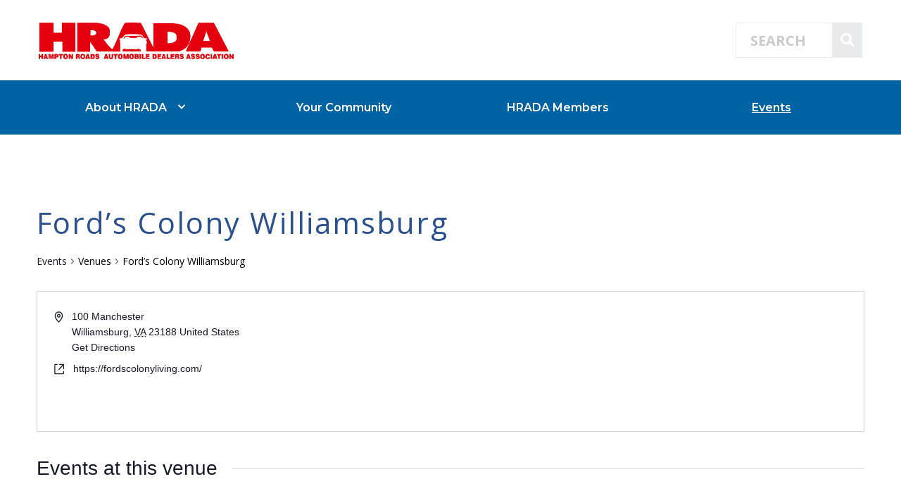

--- FILE ---
content_type: text/css
request_url: https://www.hrada.com/wp-content/plugins/the-events-calendar/src/resources/css/views-full.min.css?ver=6.8.3
body_size: 8126
content:
:root{--tec-color-text-events-title-day:var(--tec-color-text-events-title);--tec-color-text-events-title-latest-past:var(--tec-color-text-events-title);--tec-color-text-event-title-list:var(--tec-color-text-events-title);--tec-color-text-events-title-month-multiday:var(--tec-color-text-events-title);--tec-color-text-events-title-widget-list:var(--tec-color-text-events-title);--tec-color-text-secondary-event-date-month:var(--tec-color-text-secondary-event-date);--tec-color-text-secondary-event-date-month-mobile:var(--tec-color-text-secondary-event-date-month);--tec-color-text-day-of-week-month:var(--tec-color-text-secondary);--tec-color-day-marker-month:var(--tec-color-text-primary);--tec-color-day-marker-month-hover:var(--tec-color-text-primary-hover);--tec-color-day-marker-month-active:var(--tec-color-text-primary-active);--tec-color-day-marker-current-month:var(--tec-color-day-marker-month);--tec-color-day-marker-current-month-hover:var(--tec-color-day-marker-month-hover);--tec-color-day-marker-current-month-active:var(--tec-color-day-marker-month-active);--tec-color-day-marker-past-month:var(--tec-color-text-primary);--tec-color-day-marker-past-month-hover:var(--tec-color-day-marker-past-month);--tec-color-day-marker-past-month-active:var(--tec-color-day-marker-past-month);--tec-color-text-day-of-week-week:var(--tec-color-text-secondary);--tec-border-radius-month-multiday:9.5px;--tec-color-border-secondary-month-grid:var(--tec-color-border-secondary);--tec-color-border-active-month-grid-hover:var(--tec-color-border-active);--tec-color-background-month-grid:transparent;--tec-color-background-tooltip:var(--tec-color-background);--tec-color-text-events-bar-input:var(--tec-color-text-primary);--tec-color-text-events-bar-input-placeholder:var(--tec-color-text-secondary);--tec-opacity-events-bar-input-placeholder:var(--tec-opacity-default);--tec-color-border-events-bar:var(--tec-color-border-secondary);--tec-color-background-events-bar:var(--tec-color-background);--tec-color-background-view-selector:var(--tec-color-background-events-bar);--tec-color-background-view-selector-tabs:var(--tec-color-background-view-selector);--tec-color-background-view-selector-list-item-hover:var(--tec-color-background-secondary);--tec-color-background-subscribe-list-item-hover:var(--tec-color-background-secondary);--tec-color-text-view-selector-list-item:var(--tec-color-text-primary);--tec-color-text-view-selector-list-item-hover:var(--tec-color-accent-secondary-hover);--tec-color-background-search-container:var(--tec-color-background-events-bar);--tec-color-text-events-bar-submit-button:var(--tec-color-background);--tec-color-text-events-bar-submit-button-active:var(--tec-color-text-events-bar-submit-button);--tec-color-text-events-bar-submit-button-hover:var(--tec-color-text-events-bar-submit-button);--tec-color-background-events-bar-submit-button:var(--tec-color-button-primary);--tec-color-background-events-bar-submit-button-hover:var(--tec-color-button-primary-hover);--tec-color-background-events-bar-submit-button-active:var(--tec-color-button-primary-active);--tec-color-icon-events-bar:var(--tec-color-icon-primary);--tec-color-icon-events-bar-active:var(--tec-color-icon-active);--tec-color-icon-events-bar-hover:var(--tec-color-icon-hover)}.tribe-events-view{background-color:var(--tec-color-background-events)}.tribe-events-view.alignwide{margin-left:auto;margin-right:auto}.tribe-events .tribe-events-c-breadcrumbs__list{font-family:var(--tec-font-family-base);font-size:var(--tec-font-size-2);line-height:var(--tec-line-height-1)}.tribe-common--breakpoint-medium.tribe-events .tribe-events-c-breadcrumbs__list{line-height:var(--tec-line-height-0)}.tribe-events .tribe-events-c-breadcrumbs__list-item-link{color:var(--tec-color-link-accent);transition:var(--tec-transition-color)}.tribe-events .tribe-events-c-breadcrumbs__list-item-link:visited{color:var(--tec-color-text-secondary)}.tribe-events .tribe-events-c-breadcrumbs__list-item-link:focus,.tribe-events .tribe-events-c-breadcrumbs__list-item-link:hover{color:var(--tec-color-accent-primary-hover)}.tribe-events .tribe-events-c-breadcrumbs__list-item-icon-svg path{fill:var(--tec-color-icon-primary)}.tribe-events .tribe-events-header__content-title{align-items:center;display:flex}.tribe-events .tribe-events-header__content-title:after{background-color:var(--tec-color-border-default);content:"";display:block;flex:auto;height:1px;margin-left:20px}.tribe-events .tribe-events-header__content-title .tribe-events-header__content-title-text{flex:none}.tribe-events .datepicker{background-color:var(--tec-color-background);border:1px solid var(--tec-color-border-default);border-radius:var(--tec-border-radius-default);box-shadow:var(--tec-box-shadow-tooltip)}.tribe-events .datepicker:after,.tribe-events .datepicker:before{content:none}.tribe-events .datepicker .datepicker-switch:active,.tribe-events .datepicker .datepicker-switch:focus,.tribe-events .datepicker .datepicker-switch:hover,.tribe-events .datepicker .next:active,.tribe-events .datepicker .next:focus,.tribe-events .datepicker .next:hover,.tribe-events .datepicker .prev:active,.tribe-events .datepicker .prev:focus,.tribe-events .datepicker .prev:hover{background-color:var(--tec-color-background)}.tribe-events .datepicker .datepicker-switch{color:var(--tec-color-text-primary);font-family:var(--tec-font-family-sans-serif);font-size:var(--tec-font-size-3);line-height:var(--tec-line-height-3);font-weight:var(--tec-font-weight-regular)}.tribe-events .datepicker .datepicker-switch:focus,.tribe-events .datepicker .datepicker-switch:hover{color:var(--tec-color-accent-secondary-hover)}.tribe-events .datepicker .datepicker-switch:active{color:var(--tec-color-accent-secondary-active)}.tribe-events .datepicker .next:active .tribe-events-c-top-bar__datepicker-nav-icon-svg path,.tribe-events .datepicker .next:focus .tribe-events-c-top-bar__datepicker-nav-icon-svg path,.tribe-events .datepicker .next:hover .tribe-events-c-top-bar__datepicker-nav-icon-svg path,.tribe-events .datepicker .prev:active .tribe-events-c-top-bar__datepicker-nav-icon-svg path,.tribe-events .datepicker .prev:focus .tribe-events-c-top-bar__datepicker-nav-icon-svg path,.tribe-events .datepicker .prev:hover .tribe-events-c-top-bar__datepicker-nav-icon-svg path{fill:var(--tec-color-icon-active)}.tribe-events .datepicker .next .tribe-events-c-top-bar__datepicker-nav-icon-svg path,.tribe-events .datepicker .prev .tribe-events-c-top-bar__datepicker-nav-icon-svg path{fill:var(--tec-color-icon-secondary)}.tribe-events .datepicker .dow{font-size:var(--tec-font-size-0);line-height:var(--tec-line-height-2)}.tribe-events .datepicker .day,.tribe-events .datepicker .dow{color:var(--tec-color-text-primary);font-family:var(--tec-font-family-sans-serif);font-weight:var(--tec-font-weight-regular)}.tribe-events .datepicker .day{font-size:var(--tec-font-size-3);line-height:var(--tec-line-height-3)}.tribe-events .datepicker .month,.tribe-events .datepicker .year{color:var(--tec-color-text-primary);font-family:var(--tec-font-family-sans-serif);font-size:var(--tec-font-size-1);line-height:var(--tec-line-height-0);font-weight:var(--tec-font-weight-regular)}.tribe-events .datepicker .past{color:var(--tec-color-text-primary-light)}.tribe-events .datepicker .day,.tribe-events .datepicker .month,.tribe-events .datepicker .year{border-radius:var(--tec-border-radius-default)}.tribe-events .datepicker .day.focused,.tribe-events .datepicker .day:focus,.tribe-events .datepicker .day:hover,.tribe-events .datepicker .month.focused,.tribe-events .datepicker .month:focus,.tribe-events .datepicker .month:hover,.tribe-events .datepicker .year.focused,.tribe-events .datepicker .year:focus,.tribe-events .datepicker .year:hover{background:var(--tec-color-background-secondary-datepicker)}.tribe-events .datepicker .day.current,.tribe-events .datepicker .day.current.focused,.tribe-events .datepicker .day.current:focus,.tribe-events .datepicker .day.current:hover,.tribe-events .datepicker .month.current,.tribe-events .datepicker .month.current.focused,.tribe-events .datepicker .month.current:focus,.tribe-events .datepicker .month.current:hover,.tribe-events .datepicker .year.current,.tribe-events .datepicker .year.current.focused,.tribe-events .datepicker .year.current:focus,.tribe-events .datepicker .year.current:hover{background:var(--tec-color-accent-primary-background-datepicker)}.tribe-events .datepicker .day.active,.tribe-events .datepicker .day.active.focused,.tribe-events .datepicker .day.active:focus,.tribe-events .datepicker .day.active:hover,.tribe-events .datepicker .month.active,.tribe-events .datepicker .month.active.focused,.tribe-events .datepicker .month.active:focus,.tribe-events .datepicker .month.active:hover,.tribe-events .datepicker .year.active,.tribe-events .datepicker .year.active.focused,.tribe-events .datepicker .year.active:focus,.tribe-events .datepicker .year.active:hover{background:var(--tec-color-accent-primary);color:var(--tec-color-background);text-shadow:none}.admin-bar .tribe-events .datepicker{margin-top:var(--tec-spacer-1)}.admin-bar .tribe-events.tribe-common--breakpoint-medium .datepicker{margin-top:var(--tec-spacer-3)}.tribe-theme-enfold .tribe-events .datepicker{border:1px solid var(--tec-color-border-default);border-radius:var(--tec-border-radius-default);box-shadow:var(--tec-box-shadow-tooltip)}.tribe-theme-enfold .tribe-events .datepicker table,.tribe-theme-enfold .tribe-events .datepicker td,.tribe-theme-enfold .tribe-events .datepicker th,.tribe-theme-enfold .tribe-events .datepicker tr{background:transparent}.tribe-theme-enfold .tribe-events .datepicker .datepicker-switch{color:var(--tec-color-text-primary)!important}.tribe-theme-enfold .tribe-events .datepicker .datepicker-switch:focus,.tribe-theme-enfold .tribe-events .datepicker .datepicker-switch:hover{color:var(--tec-color-accent-secondary-hover)!important}.tribe-theme-enfold .tribe-events .datepicker .datepicker-switch:active{color:var(--tec-color-accent-secondary-active)!important}.tribe-theme-enfold .tribe-events .datepicker .day{background-color:var(--tec-color-background)}.tribe-theme-enfold .tribe-events .datepicker .day.new,.tribe-theme-enfold .tribe-events .datepicker .day.old{opacity:1}.tribe-theme-enfold .tribe-events .datepicker .day,.tribe-theme-enfold .tribe-events .datepicker .month,.tribe-theme-enfold .tribe-events .datepicker .year{background-color:var(--tec-color-background);color:var(--tec-color-text-primary)}.tribe-theme-enfold .tribe-events .datepicker .day.focused,.tribe-theme-enfold .tribe-events .datepicker .day:focus,.tribe-theme-enfold .tribe-events .datepicker .day:hover,.tribe-theme-enfold .tribe-events .datepicker .month.focused,.tribe-theme-enfold .tribe-events .datepicker .month:focus,.tribe-theme-enfold .tribe-events .datepicker .month:hover,.tribe-theme-enfold .tribe-events .datepicker .year.focused,.tribe-theme-enfold .tribe-events .datepicker .year:focus,.tribe-theme-enfold .tribe-events .datepicker .year:hover{background:var(--tec-color-background-secondary-datepicker)}.tribe-theme-enfold .tribe-events .datepicker .day.past,.tribe-theme-enfold .tribe-events .datepicker .month.past,.tribe-theme-enfold .tribe-events .datepicker .year.past{color:var(--tec-color-text-primary-light)}.tribe-theme-enfold .tribe-events .datepicker .day.current,.tribe-theme-enfold .tribe-events .datepicker .day.current.focused,.tribe-theme-enfold .tribe-events .datepicker .day.current:focus,.tribe-theme-enfold .tribe-events .datepicker .day.current:hover,.tribe-theme-enfold .tribe-events .datepicker .month.current,.tribe-theme-enfold .tribe-events .datepicker .month.current.focused,.tribe-theme-enfold .tribe-events .datepicker .month.current:focus,.tribe-theme-enfold .tribe-events .datepicker .month.current:hover,.tribe-theme-enfold .tribe-events .datepicker .year.current,.tribe-theme-enfold .tribe-events .datepicker .year.current.focused,.tribe-theme-enfold .tribe-events .datepicker .year.current:focus,.tribe-theme-enfold .tribe-events .datepicker .year.current:hover{background:var(--tec-color-accent-primary-background-datepicker)}.tribe-theme-enfold .tribe-events .datepicker .day.active,.tribe-theme-enfold .tribe-events .datepicker .day.active.focused,.tribe-theme-enfold .tribe-events .datepicker .day.active:focus,.tribe-theme-enfold .tribe-events .datepicker .day.active:hover,.tribe-theme-enfold .tribe-events .datepicker .month.active,.tribe-theme-enfold .tribe-events .datepicker .month.active.focused,.tribe-theme-enfold .tribe-events .datepicker .month.active:focus,.tribe-theme-enfold .tribe-events .datepicker .month.active:hover,.tribe-theme-enfold .tribe-events .datepicker .year.active,.tribe-theme-enfold .tribe-events .datepicker .year.active.focused,.tribe-theme-enfold .tribe-events .datepicker .year.active:focus,.tribe-theme-enfold .tribe-events .datepicker .year.active:hover{background:var(--tec-color-accent-primary);color:var(--tec-color-background)}.tribe-theme-avada .tribe-events .datepicker{border:1px solid var(--tec-color-border-default);border-radius:var(--tec-border-radius-default)}.tribe-theme-avada .tribe-events .datepicker tbody td{border:0}.tribe-theme-avada .tribe-events .datepicker .datepicker-switch,.tribe-theme-avada .tribe-events .datepicker .datepicker-switch:hover,.tribe-theme-avada .tribe-events .datepicker .next,.tribe-theme-avada .tribe-events .datepicker .next:hover,.tribe-theme-avada .tribe-events .datepicker .prev,.tribe-theme-avada .tribe-events .datepicker .prev:hover{background-color:var(--tec-color-background)}.tribe-theme-avada .tribe-events .datepicker .day.new,.tribe-theme-avada .tribe-events .datepicker .day.old{background-color:transparent!important;color:var(--tec-color-text-primary)!important}.tribe-theme-avada .tribe-events .datepicker .day.new.focused,.tribe-theme-avada .tribe-events .datepicker .day.new:focus,.tribe-theme-avada .tribe-events .datepicker .day.new:hover,.tribe-theme-avada .tribe-events .datepicker .day.old.focused,.tribe-theme-avada .tribe-events .datepicker .day.old:focus,.tribe-theme-avada .tribe-events .datepicker .day.old:hover{background:var(--tec-color-background-secondary-datepicker)!important}.tribe-theme-avada .tribe-events .datepicker .day,.tribe-theme-avada .tribe-events .datepicker .month{background-color:transparent;color:var(--tec-color-text-primary)}.tribe-theme-avada .tribe-events .datepicker .day.focused,.tribe-theme-avada .tribe-events .datepicker .day:focus,.tribe-theme-avada .tribe-events .datepicker .day:hover,.tribe-theme-avada .tribe-events .datepicker .month.focused,.tribe-theme-avada .tribe-events .datepicker .month:focus,.tribe-theme-avada .tribe-events .datepicker .month:hover{background:var(--tec-color-background-secondary-datepicker)}.tribe-theme-avada .tribe-events .datepicker .day.past,.tribe-theme-avada .tribe-events .datepicker .month.past{color:var(--tec-color-text-primary-light)!important}.tribe-theme-avada .tribe-events .datepicker .day.current,.tribe-theme-avada .tribe-events .datepicker .day.current.focused,.tribe-theme-avada .tribe-events .datepicker .day.current:focus,.tribe-theme-avada .tribe-events .datepicker .day.current:hover,.tribe-theme-avada .tribe-events .datepicker .month.current,.tribe-theme-avada .tribe-events .datepicker .month.current.focused,.tribe-theme-avada .tribe-events .datepicker .month.current:focus,.tribe-theme-avada .tribe-events .datepicker .month.current:hover{background:var(--tec-color-accent-primary-background-datepicker)}.tribe-theme-avada .tribe-events .datepicker .day.active,.tribe-theme-avada .tribe-events .datepicker .day.active.focused,.tribe-theme-avada .tribe-events .datepicker .day.active:focus,.tribe-theme-avada .tribe-events .datepicker .day.active:hover,.tribe-theme-avada .tribe-events .datepicker .month.active,.tribe-theme-avada .tribe-events .datepicker .month.active.focused,.tribe-theme-avada .tribe-events .datepicker .month.active:focus,.tribe-theme-avada .tribe-events .datepicker .month.active:hover{background:var(--tec-color-accent-primary)!important;color:var(--tec-color-background)!important}.tribe-events .tribe-events-c-day-marker:after{background-color:var(--tec-color-border-default);content:"";display:block;flex:auto;height:1px;margin-left:20px}.tribe-common--breakpoint-medium.tribe-events .tribe-events-header--has-event-search .tribe-events-c-events-bar{background-color:var(--tec-color-background-events-bar)}.tribe-events .tribe-events-c-events-bar .tribe-common-form-control-text__input{background-color:transparent;color:var(--tec-color-text-events-bar-input)}.tribe-events .tribe-events-c-events-bar .tribe-common-form-control-text__input::placeholder{color:var(--tec-color-text-events-bar-input-placeholder);opacity:var(--tec-opacity-events-bar-input-placeholder)}.tribe-common--breakpoint-medium.tribe-events .tribe-events-c-events-bar--border{border:1px solid var(--tec-color-border-events-bar)}.tribe-events .tribe-events-c-events-bar__search-container{background-color:var(--tec-color-background-events-bar)}.tribe-events .tribe-events-c-events-bar__search-button,.tribe-events button.tribe-events-c-events-bar__search-button{background-color:transparent;background-image:none;border:none;border-radius:0;box-shadow:none;display:flex;font-size:var(--tec-font-size-3);font-style:normal;outline:none;padding:var(--tec-spacer-0);text-decoration:none;text-shadow:none}.tribe-events .tribe-events-c-events-bar__search-button:focus,.tribe-events .tribe-events-c-events-bar__search-button:hover,.tribe-events button.tribe-events-c-events-bar__search-button:focus,.tribe-events button.tribe-events-c-events-bar__search-button:hover{background-color:transparent;background-image:none;border:none;border-radius:0;box-shadow:none;display:flex;font-size:var(--tec-font-size-3);font-style:normal;opacity:var(--tec-opacity-icon-hover);outline:none;padding:var(--tec-spacer-0);text-decoration:none;text-shadow:none}.tribe-events .tribe-events-c-events-bar__search-button:focus,.tribe-events button.tribe-events-c-events-bar__search-button:focus{outline:auto}.tribe-events .tribe-events-c-events-bar__search-button:active,.tribe-events button.tribe-events-c-events-bar__search-button:active{opacity:var(--tec-opacity-icon-active)}.tribe-events .tribe-events-c-events-bar__search-button:before,.tribe-events button.tribe-events-c-events-bar__search-button:before{background-color:var(--tec-color-icon-events-bar-hover);content:"";display:none;height:2px;pointer-events:none;position:absolute;top:100%;transform:translateY(var(--tec-spacer-0));width:calc(100% - var(--tec-spacer-0)*2)}.tribe-events .tribe-events-c-events-bar__search-button--active:before{display:block}.tribe-events .tribe-events-c-events-bar__search-button-icon-svg path{fill:var(--tec-color-icon-events-bar-active)}.tribe-theme-twentyseventeen.colors-dark .tribe-events .tribe-events-c-events-bar__search-button,.tribe-theme-twentyseventeen.colors-dark .tribe-events .tribe-events-c-events-bar__search-button:focus,.tribe-theme-twentyseventeen.colors-dark .tribe-events .tribe-events-c-events-bar__search-button:hover{background-color:transparent}.tribe-events .tribe-events-header__title h1.tribe-events-header__title-text,.tribe-events .tribe-events-header__title h2.tribe-events-header__title-text,.tribe-events .tribe-events-header__title h3.tribe-events-header__title-text,.tribe-events .tribe-events-header__title h4.tribe-events-header__title-text,.tribe-events .tribe-events-header__title h5.tribe-events-header__title-text,.tribe-events .tribe-events-header__title h6.tribe-events-header__title-text{font-family:var(--tec-font-family-base)}.single-tribe_events .tribe-events-c-ical__link,.single-tribe_events .tribe-events-c-ical__link:visited,.tribe-events .tribe-events-c-ical__link,.tribe-events .tribe-events-c-ical__link:visited{align-items:center;background-color:var(--tec-color-background);border:1px solid var(--tec-color-accent-primary);border-radius:var(--tec-border-radius-default);color:var(--tec-color-accent-primary);font-weight:var(--tec-font-weight-bold)}.single-tribe_events .tribe-events-c-ical__link:active,.single-tribe_events .tribe-events-c-ical__link:focus,.single-tribe_events .tribe-events-c-ical__link:focus-within,.single-tribe_events .tribe-events-c-ical__link:hover,.tribe-events .tribe-events-c-ical__link:active,.tribe-events .tribe-events-c-ical__link:focus,.tribe-events .tribe-events-c-ical__link:focus-within,.tribe-events .tribe-events-c-ical__link:hover{background-color:var(--tec-color-accent-primary);color:var(--tec-color-background)}.single-tribe_events .tribe-events-c-ical__link:active .tribe-events-c-ical__link-icon-svg path,.single-tribe_events .tribe-events-c-ical__link:focus-within .tribe-events-c-ical__link-icon-svg path,.single-tribe_events .tribe-events-c-ical__link:focus .tribe-events-c-ical__link-icon-svg path,.single-tribe_events .tribe-events-c-ical__link:hover .tribe-events-c-ical__link-icon-svg path,.tribe-events .tribe-events-c-ical__link:active .tribe-events-c-ical__link-icon-svg path,.tribe-events .tribe-events-c-ical__link:focus-within .tribe-events-c-ical__link-icon-svg path,.tribe-events .tribe-events-c-ical__link:focus .tribe-events-c-ical__link-icon-svg path,.tribe-events .tribe-events-c-ical__link:hover .tribe-events-c-ical__link-icon-svg path{stroke:var(--tec-color-background)}.single-tribe_events .tribe-events-c-ical__link-icon-svg,.tribe-events .tribe-events-c-ical__link-icon-svg{display:block;flex:none;margin-right:var(--tec-spacer-1);width:10px}.single-tribe_events .tribe-events-c-ical__link-icon-svg path,.tribe-events .tribe-events-c-ical__link-icon-svg path{stroke:currentColor}.single-tribe_events .tribe-events-c-subscribe-dropdown .tribe-events-c-subscribe-dropdown__button.tribe-events-c-subscribe-dropdown__button--active,.single-tribe_events .tribe-events-c-subscribe-dropdown .tribe-events-c-subscribe-dropdown__button:focus,.single-tribe_events .tribe-events-c-subscribe-dropdown .tribe-events-c-subscribe-dropdown__button:focus-within,.single-tribe_events .tribe-events-c-subscribe-dropdown .tribe-events-c-subscribe-dropdown__button:hover,.tribe-events .tribe-events-c-subscribe-dropdown .tribe-events-c-subscribe-dropdown__button.tribe-events-c-subscribe-dropdown__button--active,.tribe-events .tribe-events-c-subscribe-dropdown .tribe-events-c-subscribe-dropdown__button:focus,.tribe-events .tribe-events-c-subscribe-dropdown .tribe-events-c-subscribe-dropdown__button:focus-within,.tribe-events .tribe-events-c-subscribe-dropdown .tribe-events-c-subscribe-dropdown__button:hover{background-color:var(--tec-color-accent-primary);color:var(--tec-color-background)}.single-tribe_events .tribe-events-c-subscribe-dropdown .tribe-events-c-subscribe-dropdown__button button,.tribe-events .tribe-events-c-subscribe-dropdown .tribe-events-c-subscribe-dropdown__button button{background:transparent}.single-tribe_events .tribe-events-c-subscribe-dropdown .tribe-events-c-subscribe-dropdown__button-text,.single-tribe_events .tribe-events-c-subscribe-dropdown button.tribe-events-c-subscribe-dropdown__button-text,.tribe-events .tribe-events-c-subscribe-dropdown .tribe-events-c-subscribe-dropdown__button-text,.tribe-events .tribe-events-c-subscribe-dropdown button.tribe-events-c-subscribe-dropdown__button-text{background-color:transparent;background-image:none;border:none;border-radius:0;box-shadow:none;color:currentColor;cursor:pointer;font-size:inherit;padding:0;text-shadow:none}.single-tribe_events .tribe-events-c-subscribe-dropdown .tribe-events-c-subscribe-dropdown__button-text:focus,.single-tribe_events .tribe-events-c-subscribe-dropdown button.tribe-events-c-subscribe-dropdown__button-text:focus,.tribe-events .tribe-events-c-subscribe-dropdown .tribe-events-c-subscribe-dropdown__button-text:focus,.tribe-events .tribe-events-c-subscribe-dropdown button.tribe-events-c-subscribe-dropdown__button-text:focus{outline:auto}.single-tribe_events .tribe-events-c-subscribe-dropdown .tribe-events-c-subscribe-dropdown__button-icon,.tribe-events .tribe-events-c-subscribe-dropdown .tribe-events-c-subscribe-dropdown__button-icon{color:currentColor;stroke:currentColor}.single-tribe_events .tribe-events-c-subscribe-dropdown .tribe-events-c-subscribe-dropdown__button-icon path,.tribe-events .tribe-events-c-subscribe-dropdown .tribe-events-c-subscribe-dropdown__button-icon path{fill:currentColor}.single-tribe_events .tribe-events-c-subscribe-dropdown .tribe-events-c-subscribe-dropdown__list,.tribe-events .tribe-events-c-subscribe-dropdown .tribe-events-c-subscribe-dropdown__list{background-color:var(--tec-color-background);border:1px solid var(--tec-color-border-secondary);border-radius:var(--tec-border-radius-default);box-shadow:var(--tec-box-shadow-default)}.single-tribe_events .tribe-events-c-subscribe-dropdown .tribe-events-c-subscribe-dropdown__list-item,.tribe-events .tribe-events-c-subscribe-dropdown .tribe-events-c-subscribe-dropdown__list-item{color:var(--tec-color-text-primary);font-family:var(--tec-font-family-sans-serif)}.single-tribe_events .tribe-events-c-subscribe-dropdown .tribe-events-c-subscribe-dropdown__list-item:active,.single-tribe_events .tribe-events-c-subscribe-dropdown .tribe-events-c-subscribe-dropdown__list-item:focus,.single-tribe_events .tribe-events-c-subscribe-dropdown .tribe-events-c-subscribe-dropdown__list-item:focus-within,.single-tribe_events .tribe-events-c-subscribe-dropdown .tribe-events-c-subscribe-dropdown__list-item:hover,.tribe-events .tribe-events-c-subscribe-dropdown .tribe-events-c-subscribe-dropdown__list-item:active,.tribe-events .tribe-events-c-subscribe-dropdown .tribe-events-c-subscribe-dropdown__list-item:focus,.tribe-events .tribe-events-c-subscribe-dropdown .tribe-events-c-subscribe-dropdown__list-item:focus-within,.tribe-events .tribe-events-c-subscribe-dropdown .tribe-events-c-subscribe-dropdown__list-item:hover{background-color:var(--tec-color-background-subscribe-list-item-hover)}.tribe-theme-twentyseventeen .single-tribe_events .tribe-events-c-ical__link:active,.tribe-theme-twentyseventeen .single-tribe_events .tribe-events-c-ical__link:focus,.tribe-theme-twentyseventeen .single-tribe_events .tribe-events-c-ical__link:hover,.tribe-theme-twentyseventeen .tribe-events .tribe-events-c-ical__link:active,.tribe-theme-twentyseventeen .tribe-events .tribe-events-c-ical__link:focus,.tribe-theme-twentyseventeen .tribe-events .tribe-events-c-ical__link:hover{color:var(--tec-color-background)}.tribe-theme-twentytwentyone .single-tribe_events .tribe-events-c-ical__link:focus:not(.wp-block-button__link):not(.wp-block-file__button),.tribe-theme-twentytwentyone .tribe-events .tribe-events-c-ical__link:focus:not(.wp-block-button__link):not(.wp-block-file__button){background-color:var(--tec-color-accent-primary);color:var(--tec-color-background)}.tribe-theme-twentytwentyone .single-tribe_events .tribe-events-c-subscribe-dropdown__list-item a:focus,.tribe-theme-twentytwentyone .single-tribe_events .tribe-events-c-subscribe-dropdown__list-item a:focus-within,.tribe-theme-twentytwentyone .single-tribe_events .tribe-events-c-subscribe-dropdown__list-item a:hover,.tribe-theme-twentytwentyone .tribe-events .tribe-events-c-subscribe-dropdown__list-item a:focus,.tribe-theme-twentytwentyone .tribe-events .tribe-events-c-subscribe-dropdown__list-item a:focus-within,.tribe-theme-twentytwentyone .tribe-events .tribe-events-c-subscribe-dropdown__list-item a:hover{background-color:transparent!important}.single-tribe_events .tribe-events-c-ical,.tribe-block__events-link .tribe-events-c-ical{text-align:left}.single-tribe_events .tribe-events-c-ical__link,.tribe-block__events-link .tribe-events-c-ical__link{color:var(--tec-color-accent-primary);font-size:var(--tec-font-size-2);margin:0 0 var(--tec-spacer-3);width:220px}.single-tribe_events .tribe-events .tribe-events-c-subscribe-dropdown__container,.tribe-block__events-link .tribe-events .tribe-events-c-subscribe-dropdown__container{width:200px}.single-tribe_events .tribe-events .tribe-events-c-subscribe-dropdown,.tribe-block__events-link .tribe-events .tribe-events-c-subscribe-dropdown{position:relative}.single-tribe_events .tribe-events .tribe-events-c-subscribe-dropdown .tribe-events-c-subscribe-dropdown__content,.tribe-block__events-link .tribe-events .tribe-events-c-subscribe-dropdown .tribe-events-c-subscribe-dropdown__content{position:absolute;top:42px;width:100%;z-index:var(--tec-z-index-dropdown)}.single-tribe_events .tribe-events .tribe-events-c-subscribe-dropdown .tribe-events-c-subscribe-dropdown__button-icon,.tribe-block__events-link .tribe-events .tribe-events-c-subscribe-dropdown .tribe-events-c-subscribe-dropdown__button-icon{margin-left:var(--tec-spacer-2)}.single-tribe_events .tribe-events-c-subscribe-dropdown__button,.tribe-block__events-link .tribe-events-c-subscribe-dropdown__button{padding:var(--tec-spacer-1) var(--tec-spacer-2);width:200px}.single-tribe_events .tribe-events-c-subscribe-dropdown__export-icon,.tribe-block__events-link .tribe-events-c-subscribe-dropdown__export-icon{color:currentColor;display:inline-block;height:16px;margin-right:var(--tec-spacer-1);margin-top:-3px;stroke:currentColor;vertical-align:middle;width:21px}#tribe-events-content .tribe-block__events-link .tribe-events-c-ical__link{color:var(--tec-color-accent-primary)}#tribe-events-content .tribe-block__events-link .tribe-events-c-ical__link:hover{color:#fff}.tribe-events .tribe-events-c-messages__message{background-color:var(--tec-color-background-messages);border-radius:var(--tec-border-radius-default)}.tribe-events .tribe-events-c-messages__message--notice .tribe-events-c-messages__message-icon-svg{display:inline-block;margin-right:var(--tec-spacer-2)}.tribe-common--breakpoint-medium.tribe-events .tribe-events-c-messages__message-list{text-align:center}.tribe-events .tribe-events-c-messages__message-list-item-link{color:var(--tec-color-link-accent);font-weight:var(--tec-font-weight-bold)}.tribe-events .tribe-events-c-nav{border-top:1px solid var(--tec-color-border-default)}.tribe-events .tribe-events-c-nav__list{list-style:none}.tribe-events .tribe-events-c-nav__next-label-plural,.tribe-events .tribe-events-c-nav__prev-label-plural{white-space:pre}.tribe-events .tribe-events-c-nav__today:focus,.tribe-events .tribe-events-c-nav__today:hover{color:var(--tec-color-accent-secondary-hover)}.tribe-events .tribe-events-c-nav__today:active{color:var(--tec-color-text-primary)}.tribe-common--breakpoint-medium.tribe-events .tribe-events-c-nav__next,.tribe-common--breakpoint-medium.tribe-events .tribe-events-c-nav__prev{color:var(--tec-color-text-secondary)}.tribe-events .tribe-events-c-nav__next:focus,.tribe-events .tribe-events-c-nav__next:hover,.tribe-events .tribe-events-c-nav__prev:focus,.tribe-events .tribe-events-c-nav__prev:hover{color:var(--tec-color-accent-secondary-hover)}.tribe-events .tribe-events-c-nav__next:active,.tribe-events .tribe-events-c-nav__prev:active{color:var(--tec-color-text-primary)}.tribe-events .tribe-events-c-nav__next:disabled,.tribe-events .tribe-events-c-nav__prev:disabled{background-color:transparent;background-image:none;border:none;border-radius:0;box-shadow:none;color:var(--tec-color-text-disabled);cursor:default;font-size:1rem;font-style:normal;outline:none;padding:0;pointer-events:none;text-decoration:none;text-shadow:none}.tribe-events .tribe-events-c-nav__prev:focus .tribe-events-c-nav__prev-icon-svg,.tribe-events .tribe-events-c-nav__prev:hover .tribe-events-c-nav__prev-icon-svg,.tribe-events button.tribe-events-c-nav__prev:focus .tribe-events-c-nav__prev-icon-svg,.tribe-events button.tribe-events-c-nav__prev:hover .tribe-events-c-nav__prev-icon-svg{opacity:var(--tec-opacity-icon-hover)}.tribe-events .tribe-events-c-nav__prev:focus .tribe-events-c-nav__prev-icon-svg path,.tribe-events .tribe-events-c-nav__prev:hover .tribe-events-c-nav__prev-icon-svg path,.tribe-events button.tribe-events-c-nav__prev:focus .tribe-events-c-nav__prev-icon-svg path,.tribe-events button.tribe-events-c-nav__prev:hover .tribe-events-c-nav__prev-icon-svg path{fill:var(--tec-color-icon-active)}.tribe-events .tribe-events-c-nav__prev:active:before,.tribe-events button.tribe-events-c-nav__prev:active:before{opacity:var(--tec-opacity-default)}.tribe-events .tribe-events-c-nav__prev:disabled,.tribe-events button.tribe-events-c-nav__prev:disabled{background-color:transparent;background-image:none;border:none;cursor:default;outline:none;pointer-events:none}.tribe-events .tribe-events-c-nav__prev:disabled .tribe-events-c-nav__prev-icon-svg path,.tribe-events button.tribe-events-c-nav__prev:disabled .tribe-events-c-nav__prev-icon-svg path{fill:var(--tec-color-icon-disabled)}.tribe-events .tribe-events-c-nav__prev-icon-svg{display:block;margin-right:8px;width:7px}.tribe-events .tribe-events-c-nav__prev-icon-svg path{fill:var(--tec-color-icon-active)}.tribe-common--breakpoint-medium.tribe-events .tribe-events-c-nav__prev-icon-svg{margin-right:15px;width:9px}.tribe-common--breakpoint-medium.tribe-events .tribe-events-c-nav__prev-icon-svg path{fill:var(--tec-color-icon-primary)}.tribe-events .tribe-events-c-nav__next:focus .tribe-events-c-nav__next-icon-svg,.tribe-events .tribe-events-c-nav__next:hover .tribe-events-c-nav__next-icon-svg,.tribe-events button.tribe-events-c-nav__next:focus .tribe-events-c-nav__next-icon-svg,.tribe-events button.tribe-events-c-nav__next:hover .tribe-events-c-nav__next-icon-svg{opacity:var(--tec-opacity-icon-hover)}.tribe-events .tribe-events-c-nav__next:focus .tribe-events-c-nav__next-icon-svg path,.tribe-events .tribe-events-c-nav__next:hover .tribe-events-c-nav__next-icon-svg path,.tribe-events button.tribe-events-c-nav__next:focus .tribe-events-c-nav__next-icon-svg path,.tribe-events button.tribe-events-c-nav__next:hover .tribe-events-c-nav__next-icon-svg path{fill:var(--tec-color-icon-active)}.tribe-events .tribe-events-c-nav__next:active:after,.tribe-events button.tribe-events-c-nav__next:active:after{opacity:var(--tec-opacity-default)}.tribe-events .tribe-events-c-nav__next:disabled,.tribe-events button.tribe-events-c-nav__next:disabled{background-color:transparent;background-image:none;border:none;cursor:default;outline:none;pointer-events:none}.tribe-events .tribe-events-c-nav__next:disabled .tribe-events-c-nav__next-icon-svg path,.tribe-events button.tribe-events-c-nav__next:disabled .tribe-events-c-nav__next-icon-svg path{fill:var(--tec-color-icon-disabled)}.tribe-events .tribe-events-c-nav__next-icon-svg{display:block;margin-left:8px;width:7px}.tribe-events .tribe-events-c-nav__next-icon-svg path{fill:var(--tec-color-icon-active)}.tribe-common--breakpoint-medium.tribe-events .tribe-events-c-nav__next-icon-svg{margin-left:15px;width:9px}.tribe-common--breakpoint-medium.tribe-events .tribe-events-c-nav__next-icon-svg path{fill:var(--tec-color-icon-primary)}.tribe-events .tribe-events-c-small-cta__stock{color:var(--tec-color-text-secondary)}.tribe-events .tribe-events-c-search__input-control{position:relative}.tribe-common--breakpoint-medium.tribe-events .tribe-events-c-search__input-control{border-right:1px solid var(--tec-color-border-events-bar)}.tribe-common--breakpoint-medium.tribe-events .tribe-events-c-search__input-control:last-child{border-right:0}.tribe-events .tribe-events-c-search__input-control-icon-svg{color:var(--tec-color-icon-events-bar);display:block;position:absolute;right:0;top:50%;transform:translateY(-50%)}.tribe-common--breakpoint-medium.tribe-events .tribe-events-c-search__input-control-icon-svg{left:16px;right:auto}.tribe-events .tribe-events-c-search__input-control--keyword-focus .tribe-events-c-search__input~.tribe-events-c-search__input-control-icon-svg path,.tribe-events .tribe-events-c-search__input-control--keyword .tribe-events-c-search__input:focus~.tribe-events-c-search__input-control-icon-svg path,.tribe-events .tribe-events-c-search__input-control--location-focus .tribe-events-c-search__input~.tribe-events-c-search__input-control-icon-svg path,.tribe-events .tribe-events-c-search__input-control--location .tribe-events-c-search__input:focus~.tribe-events-c-search__input-control-icon-svg path,.tribe-events .tribe-events-c-search__input-control-icon-svg path{fill:currentColor}.tribe-events .tribe-events-c-search__button,.tribe-events button.tribe-events-c-search__button{background-color:var(--tec-color-background-events-bar-submit-button);background-image:none;box-shadow:none;color:var(--tec-color-text-events-bar-submit-button);font-style:normal;outline:none;text-decoration:none;text-shadow:none}.tribe-events .tribe-events-c-search__button:focus,.tribe-events .tribe-events-c-search__button:hover,.tribe-events button.tribe-events-c-search__button:focus,.tribe-events button.tribe-events-c-search__button:hover{background-color:var(--tec-color-background-events-bar-submit-button-hover);border:none;border-radius:var(--tec-border-radius-default);box-shadow:none;color:var(--tec-color-text-events-bar-submit-button-hover);font-size:var(--tec-font-size-2);font-style:normal;outline:none;text-decoration:none;text-shadow:none}.tribe-events .tribe-events-c-search__button:focus,.tribe-events button.tribe-events-c-search__button:focus{outline:2px solid var(--tec-color-accent-secondary)}.tribe-events .tribe-events-c-search__button:active,.tribe-events button.tribe-events-c-search__button:active{background-color:var(--tec-color-background-events-bar-submit-button-active);color:var(--tec-color-text-events-bar-submit-button-active)}.tribe-theme-twentyseventeen.colors-dark .tribe-events .tribe-events-c-search__input{background-color:var(--tec-background-color)}.tribe-theme-twentyseventeen.colors-dark .tribe-events .tribe-events-c-search__button{background-color:var(--tec-color-background-events-bar-submit-button);color:var(--tec-color-text-events-bar-submit-button)}.tribe-theme-twentyseventeen.colors-dark .tribe-events .tribe-events-c-search__button:focus,.tribe-theme-twentyseventeen.colors-dark .tribe-events .tribe-events-c-search__button:hover{background-color:var(--tec-color-background-events-bar-submit-button-hover);color:var(--tec-color-text-events-bar-submit-button-hover)}.tribe-theme-twentyseventeen.colors-dark .tribe-events .tribe-events-c-search__button:active{background-color:var(--tec-color-background-events-bar-submit-button-active);color:var(--tec-color-text-events-bar-submit-button-active)}.tribe-theme-twentytwenty .tribe-events .tribe-events-c-search__input{background-color:var(--tec-background-color)}.tribe-theme-twentytwenty .tribe-events .tribe-events-c-search__button{background-color:var(--tec-color-background-events-bar-submit-button);color:var(--tec-color-text-events-bar-submit-button)}.tribe-theme-twentytwenty .tribe-events .tribe-events-c-search__button:focus,.tribe-theme-twentytwenty .tribe-events .tribe-events-c-search__button:hover{background-color:var(--tec-color-background-events-bar-submit-button-hover);color:var(--tec-color-text-events-bar-submit-button-hover)}.tribe-theme-twentytwenty .tribe-events .tribe-events-c-search__button:active{background-color:var(--tec-color-background-events-bar-submit-button-active);color:var(--tec-color-text-events-bar-submit-button-active)}.tribe-theme-twentytwentyone .tribe-events .tribe-events-c-search__button:not(:hover):not(:active){background-color:var(--tec-color-background-events-bar-submit-button);color:var(--tec-color-text-events-bar-submit-button)}.tooltipster-base.tribe-events-tooltip-theme{background-color:var(--tec-color-background-tooltip);border:1px solid var(--tec-color-border-default);border-radius:var(--tec-border-radius-default);box-shadow:var(--tec-box-shadow-tooltip)}.tooltipster-base.tribe-events-tooltip-theme .tooltipster-box{background-color:transparent;border:0;border-radius:0;box-shadow:none}.tooltipster-base.tribe-events-tooltip-theme .tooltipster-box .tooltipster-content{color:var(--tec-color-text-primary);overflow:inherit}.tooltipster-base.tribe-events-tooltip-theme--hover{background-color:var(--tec-color-background-tooltip)}.tribe-common.tribe-common--breakpoint-medium button.tribe-events-c-top-bar__datepicker-button{font-size:var(--tec-font-size-8)}.tribe-events button.tribe-events-c-top-bar__nav-link--next:disabled,.tribe-events button.tribe-events-c-top-bar__nav-link--prev:disabled{background-color:transparent;background-image:none;border:none;border-radius:0;box-shadow:none;color:var(--tec-color-text-disabled);font-size:1rem;font-style:normal;outline:none;padding:0;text-decoration:none;text-shadow:none}.tribe-events button.tribe-events-c-top-bar__datepicker-button{background-color:transparent;background-image:none;border:none;border-radius:0;box-shadow:none;color:var(--tec-color-text-primary);font-size:var(--tec-font-size-6);font-style:normal;outline:none;padding:0;text-decoration:none;text-shadow:none;transition:var(--tec-transition-opacity)}.tribe-events button.tribe-events-c-top-bar__datepicker-button:focus,.tribe-events button.tribe-events-c-top-bar__datepicker-button:hover{border:none;border-radius:0;box-shadow:none;color:var(--tec-color-text-primary);opacity:var(--tec-opacity-icon-hover);outline:none;text-shadow:none}.tribe-events button.tribe-events-c-top-bar__datepicker-button:focus{outline:auto}.tribe-events button.tribe-events-c-top-bar__datepicker-button:active{opacity:var(--tec-opacity-icon-active)}.tribe-events .tribe-events-c-top-bar__datepicker-button-icon-svg{display:block;height:6px;margin-left:var(--tec-spacer-1);width:9px}.tribe-common--breakpoint-medium.tribe-events .tribe-events-c-top-bar__datepicker-button-icon-svg{height:8px;width:11px}.tribe-events .tribe-events-c-top-bar__datepicker-button--open .tribe-events-c-top-bar__datepicker-button-icon-svg{transform:rotate(180deg)}.tribe-theme-genesis .tribe-events .tribe-events-c-top-bar__nav-link:disabled,.tribe-theme-genesis .tribe-events .tribe-events-c-top-bar__nav-link:focus,.tribe-theme-genesis .tribe-events .tribe-events-c-top-bar__nav-link:hover,.tribe-theme-twentyseventeen.colors-dark .tribe-events .tribe-events-c-top-bar__datepicker-button,.tribe-theme-twentyseventeen.colors-dark .tribe-events .tribe-events-c-top-bar__nav-link{background-color:transparent}.tribe-theme-twentytwentyone .tribe-events button.tribe-events-c-top-bar__datepicker-button:focus{outline-offset:0}.tribe-theme-twentytwentyone .tribe-events a.tribe-events-c-top-bar__nav-link--next.tribe-events-c-top-bar__nav-link:focus,.tribe-theme-twentytwentyone .tribe-events a.tribe-events-c-top-bar__nav-link--prev.tribe-events-c-top-bar__nav-link:focus{background:transparent}.tribe-events .tribe-events-c-view-selector--labels .tribe-events-c-view-selector__button,.tribe-events .tribe-events-c-view-selector--labels button.tribe-events-c-view-selector__button{background-color:inherit;background-image:none;border:none;border-radius:0;box-shadow:none;color:inherit;font-size:var(--tec-font-size-3);font-style:normal;outline:none;text-decoration:none;text-shadow:none}.tribe-events .tribe-events-c-view-selector--labels .tribe-events-c-view-selector__button:focus,.tribe-events .tribe-events-c-view-selector--labels .tribe-events-c-view-selector__button:hover,.tribe-events .tribe-events-c-view-selector--labels button.tribe-events-c-view-selector__button:focus,.tribe-events .tribe-events-c-view-selector--labels button.tribe-events-c-view-selector__button:hover{background-color:inherit;background-image:none;border-radius:0;box-shadow:none;color:var(--tec-color-text-events-bar-submit-button-hover);font-style:normal;outline:none;text-decoration:none;text-shadow:none}.tribe-events .tribe-events-c-view-selector--labels .tribe-events-c-view-selector__button:focus,.tribe-events .tribe-events-c-view-selector--labels button.tribe-events-c-view-selector__button:focus{outline:2px solid var(--tec-color-accent-secondary)}.tribe-common--breakpoint-medium.tribe-events .tribe-events-c-view-selector--labels .tribe-events-c-view-selector__button:before,.tribe-common--breakpoint-medium.tribe-events .tribe-events-c-view-selector--labels button.tribe-events-c-view-selector__button:before{content:none}.tribe-common--breakpoint-medium.tribe-events .tribe-events-c-view-selector--labels .tribe-events-c-view-selector__button-icon-caret-svg{color:var(--tec-color-icon-events-bar);display:block;flex:none;height:6px;margin-left:var(--tec-spacer-1);width:10px}.tribe-common--breakpoint-medium.tribe-events .tribe-events-c-view-selector--labels .tribe-events-c-view-selector__button-icon-caret-svg path{fill:currentColor}.tribe-common--breakpoint-medium.tribe-events .tribe-events-c-view-selector--labels .tribe-events-c-view-selector__button--active .tribe-events-c-view-selector__button-icon-caret-svg{transform:rotate(180deg)}.tribe-common--breakpoint-medium.tribe-events .tribe-events-c-view-selector--labels .tribe-events-c-view-selector__button-text{color:var(--tec-color-text-primary);font-family:var(--tec-font-family-sans-serif);font-size:var(--tec-font-size-2);line-height:var(--tec-line-height-3);font-weight:var(--tec-font-weight-regular);font-weight:var(--tec-font-weight-bold);color:var(--tec-color-text-view-selector-list-item)}.tribe-common--breakpoint-medium.tribe-events .tribe-events-c-view-selector--labels .tribe-events-c-view-selector__content{box-shadow:var(--tec-box-shadow-default)}.tribe-events .tribe-events-c-view-selector--tabs .tribe-events-c-view-selector__content{background-color:var(--tec-color-background-view-selector)}.tribe-common--breakpoint-medium.tribe-events .tribe-events-c-view-selector--tabs .tribe-events-c-view-selector__content{border:0;border-radius:0;box-shadow:none}.tribe-common--breakpoint-medium.tribe-events .tribe-events-c-view-selector--tabs .tribe-events-c-view-selector__list-item--active .tribe-events-c-view-selector__list-item-link:after{background-color:var(--tec-color-accent-secondary);bottom:-1px;content:"";display:block;height:2px;position:absolute;width:100%}.tribe-events .tribe-events-c-view-selector__button{background:transparent;text-align:left}.tribe-events .tribe-events-c-view-selector__button:focus,.tribe-events .tribe-events-c-view-selector__button:hover{opacity:var(--tec-opacity-icon-hover)}.tribe-events .tribe-events-c-view-selector__button:active{opacity:var(--tec-opacity-icon-active)}.tribe-events .tribe-events-c-view-selector__button:before{background-color:var(--tec-color-accent-primary);content:"";display:none;height:2px;pointer-events:none;position:absolute;top:100%;transform:translateY(var(--tec-spacer-0));width:calc(100% - var(--tec-spacer-0)*2)}.tribe-common--breakpoint-medium.tribe-events .tribe-events-c-view-selector__button:before{transform:none;width:calc(100% - var(--tec-spacer-1)*2)}.tribe-events .tribe-events-c-view-selector__button--active:before{display:block}.tribe-events .tribe-events-c-view-selector__content{background-color:var(--tec-color-background-view-selector);border:1px solid var(--tec-color-border-secondary);border-radius:var(--tec-border-radius-default);box-shadow:var(--tec-box-shadow-tooltip)}.tribe-common--breakpoint-medium.tribe-events .tribe-events-c-view-selector__list-item:focus,.tribe-common--breakpoint-medium.tribe-events .tribe-events-c-view-selector__list-item:focus-within,.tribe-common--breakpoint-medium.tribe-events .tribe-events-c-view-selector__list-item:hover{background-color:var(--tec-color-background-view-selector-list-item-hover)}.tribe-events .tribe-events-c-view-selector__list-item-text{color:var(--tec-color-text-primary);font-family:var(--tec-font-family-sans-serif);font-size:var(--tec-font-size-2);line-height:var(--tec-line-height-3);font-weight:var(--tec-font-weight-regular);color:var(--tec-color-text-view-selector-list-item)}.tribe-events .tribe-events-c-view-selector__list-item--active .tribe-events-c-view-selector__list-item-text{font-weight:var(--tec-font-weight-bold)}.tribe-events .tribe-events-c-view-selector__list-item-link{border-radius:var(--tec-border-radius-default);color:var(--tec-color-text-view-selector-list-item)}.tribe-events .tribe-events-c-view-selector__list-item-link:focus .tribe-events-c-view-selector__list-item-icon,.tribe-events .tribe-events-c-view-selector__list-item-link:hover .tribe-events-c-view-selector__list-item-icon{opacity:var(--tec-opacity-icon-hover)}.tribe-events .tribe-events-c-view-selector__list-item-link:focus .tribe-events-c-view-selector__list-item-text,.tribe-events .tribe-events-c-view-selector__list-item-link:hover .tribe-events-c-view-selector__list-item-text{color:var(--tec-color-text-view-selector-list-item-hover)}.tribe-theme-twentyseventeen.colors-dark .tribe-events .tribe-events-c-view-selector__button,.tribe-theme-twentyseventeen.colors-dark .tribe-events .tribe-events-c-view-selector__button:focus,.tribe-theme-twentyseventeen.colors-dark .tribe-events .tribe-events-c-view-selector__button:hover{background-color:transparent}.tribe-events .tec-events-c-view-box-border{background-color:var(--tec-color-background);border:1px solid var(--tec-color-border-default)}.tribe-events .tribe-events-calendar-list__event-row--featured .tribe-events-calendar-list__event-date-tag-datetime:after{background-color:var(--tec-color-accent-primary);border-radius:var(--tec-border-radius-default);content:"";height:100%;position:absolute;right:calc(100% - 3px);width:3px}.tribe-common--breakpoint-medium.tribe-events .tribe-events-calendar-list__event-row--featured .tribe-events-calendar-list__event-date-tag-datetime:after{right:-1px;width:4px}.tribe-events .tribe-events-calendar-list__event-venue{font-style:normal}.tribe-events .tribe-events-calendar-list__event-date-tag-weekday{color:var(--tec-color-text-primary);font-family:var(--tec-font-family-sans-serif);font-size:var(--tec-font-size-0);font-weight:var(--tec-font-weight-regular);line-height:var(--tec-line-height-2);color:var(--tec-color-text-secondary);text-transform:uppercase}.tribe-events .tribe-events-calendar-list__event-featured-image-link{transition:var(--tec-transition-opacity)}.tribe-events .tribe-events-calendar-list__event-featured-image-link:focus,.tribe-events .tribe-events-calendar-list__event-featured-image-link:hover{opacity:var(--tec-opacity-icon-hover)}.tribe-events .tribe-events-calendar-list__event-featured-image-link:active{opacity:var(--tec-opacity-icon-active)}.tribe-events .tribe-events-calendar-list__event-title{color:var(--tec-color-text-event-title-list)}.tribe-events .tribe-events-calendar-list__event-datetime{color:var(--tec-color-text-event-date)}.tribe-common--breakpoint-medium.tribe-events .tribe-events-calendar-list__event-datetime-featured-text{color:var(--tec-color-accent-primary);font-weight:var(--tec-font-weight-bold)}.tribe-events .tribe-events-calendar-list__month-separator:after{background-color:var(--tec-color-border-default);content:"";display:block;flex:auto;height:1px;margin-left:20px}.tribe-events .tribe-events-calendar-list-nav{border-top:1px solid var(--tec-color-border-default)}.tribe-events .tribe-events-calendar-month__body{background-color:var(--tec-color-background-month-grid)}.tribe-events .tribe-events-calendar-month__day--past .tribe-events-calendar-month__calendar-event{opacity:.64}.tribe-events .tribe-events-calendar-month__day--past .tribe-events-calendar-month__calendar-event-datetime{color:var(--tec-color-text-event-date);opacity:.94}.tribe-events .tribe-events-calendar-month__calendar-event-featured-image-link{transition:var(--tec-transition-opacity)}.tribe-events .tribe-events-calendar-month__calendar-event-featured-image-link:focus,.tribe-events .tribe-events-calendar-month__calendar-event-featured-image-link:hover{opacity:var(--tec-opacity-icon-hover)}.tribe-events .tribe-events-calendar-month__calendar-event-featured-image-link:active{opacity:var(--tec-opacity-icon-active)}.tribe-events .tribe-events-calendar-month__calendar-event-datetime{color:var(--tec-color-text-primary);font-family:var(--tec-font-family-sans-serif);font-size:var(--tec-font-size-0);font-weight:var(--tec-font-weight-regular);line-height:var(--tec-line-height-2);color:var(--tec-color-text-secondary-event-date)}.tribe-events .tribe-events-calendar-month__calendar-event--featured:before{background-color:var(--tec-color-accent-primary);content:"";height:100%;left:7px;position:absolute;width:2px}.tribe-events .tribe-events-calendar-month__calendar-event--featured:last-child:before{height:calc(100% - var(--tec-spacer-3))}.tribe-events .tribe-events-calendar-month__calendar-event-title-link,.tribe-events .tribe-events-calendar-month__calendar-event-tooltip-title-link{background:transparent;color:var(--tec-color-text-events-title)}.tribe-events .tribe-events-calendar-month__calendar-event-title-link:active,.tribe-events .tribe-events-calendar-month__calendar-event-title-link:focus,.tribe-events .tribe-events-calendar-month__calendar-event-title-link:hover,.tribe-events .tribe-events-calendar-month__calendar-event-tooltip-title-link:active,.tribe-events .tribe-events-calendar-month__calendar-event-tooltip-title-link:focus,.tribe-events .tribe-events-calendar-month__calendar-event-tooltip-title-link:hover{background:transparent;border-color:currentColor;color:var(--tec-color-text-events-title)}.tribe-events .tribe-events-calendar-month__calendar-event-title-link:visited,.tribe-events .tribe-events-calendar-month__calendar-event-tooltip-title-link:visited{background:transparent;color:var(--tec-color-text-events-title)}.tribe-events .tribe-events-calendar-month__calendar-event-tooltip-featured-image-link{transition:var(--tec-transition-opacity)}.tribe-events .tribe-events-calendar-month__calendar-event-tooltip-featured-image-link:focus,.tribe-events .tribe-events-calendar-month__calendar-event-tooltip-featured-image-link:hover{opacity:var(--tec-opacity-icon-hover)}.tribe-events .tribe-events-calendar-month__calendar-event-tooltip-featured-image-link:active{opacity:var(--tec-opacity-icon-active)}.tribe-events .tribe-events-calendar-month__calendar-event-tooltip-datetime{color:var(--tec-color-text-primary);font-family:var(--tec-font-family-sans-serif);font-size:var(--tec-font-size-0);font-weight:var(--tec-font-weight-regular);line-height:var(--tec-line-height-2);color:var(--tec-color-text-event-date)}.tribe-events .tribe-events-calendar-month__header-column{text-transform:uppercase}.tribe-events .tribe-events-calendar-month__header-column-title{color:var(--tec-color-text-day-of-week-month);text-align:center}.tribe-common--breakpoint-medium.tribe-events .tribe-events-calendar-month__header-column-title{text-align:left}.tribe-events .tribe-events-calendar-month__day{border-radius:var(--tec-border-radius-default)}.tribe-common--breakpoint-medium.tribe-events .tribe-events-calendar-month__day{border-radius:0}.tribe-common--breakpoint-medium.tribe-events .tribe-events-calendar-month__day:after{background-color:transparent;bottom:0;content:"";display:block;height:2px;left:-1px;position:absolute;transition:var(--tec-transition-background-color);width:calc(100% + 2px)}.tribe-common--breakpoint-medium.tribe-events .tribe-events-calendar-month__day:hover:after{background-color:var(--tec-color-border-active-month-grid-hover)}.tribe-events .tribe-events-calendar-month__day-date-link{color:var(--tec-color-day-marker-month);transition:var(--tec-transition-color)}.tribe-events .tribe-events-calendar-month__day-date-link:focus,.tribe-events .tribe-events-calendar-month__day-date-link:hover{color:var(--tec-color-day-marker-month-hover)}.tribe-events .tribe-events-calendar-month__day-date-link:active{color:var(--tec-color-day-marker-month-active)}.tribe-events .tribe-events-calendar-month__day-date-daynum{color:var(--tec-color-day-marker-month)}.tribe-events .tribe-events-calendar-month__day--current .tribe-events-calendar-month__day-date,.tribe-events .tribe-events-calendar-month__day--current .tribe-events-calendar-month__day-date-link{color:var(--tec-color-day-marker-current-month);font-weight:var(--tec-font-weight-bold)}.tribe-events .tribe-events-calendar-month__day--current .tribe-events-calendar-month__day-date-link:focus,.tribe-events .tribe-events-calendar-month__day--current .tribe-events-calendar-month__day-date-link:hover{color:var(--tec-color-day-marker-month-current-hover)}.tribe-events .tribe-events-calendar-month__day--current .tribe-events-calendar-month__day-date-link:active{color:var(--tec-color-day-marker-month-current-active)}.tribe-events .tribe-events-calendar-month__day--past .tribe-events-calendar-month__day-date{color:var(--tec-color-day-marker-past-month);opacity:.6}.tribe-events .tribe-events-calendar-month__day--past .tribe-events-calendar-month__day-date-link{color:var(--tec-color-day-marker-past-month)}.tribe-events .tribe-events-calendar-month__day--past .tribe-events-calendar-month__day-date-link:focus,.tribe-events .tribe-events-calendar-month__day--past .tribe-events-calendar-month__day-date-link:hover{color:var(--tec-color-day-marker-month-past-hover)}.tribe-events .tribe-events-calendar-month__day--past .tribe-events-calendar-month__day-date-link:active{color:var(--tec-color-day-marker-month-past-active)}.tribe-events .tribe-events-calendar-month__day--past .tribe-events-calendar-month__day-date-link .tribe-events-calendar-month__day-date-daynum{color:inherit}.tribe-events .tribe-events-calendar-month__day--past .tribe-events-calendar-month__mobile-events-icon--event{background-color:var(--tec-color-icon-active);opacity:.6}.tribe-events .tribe-events-calendar-month__day--past .tribe-events-calendar-month__mobile-events-icon--featured{opacity:.6}.tribe-events .tribe-events-calendar-month__day--past .tribe-events-calendar-month__mobile-events-icon--featured .tribe-events-calendar-month__mobile-events-icon-svg path{fill:var(--tec-color-icon-active)}.tribe-events .tribe-events-calendar-month__day-cell--mobile:focus,.tribe-events .tribe-events-calendar-month__day-cell--mobile:hover{background-color:var(--tec-color-background-secondary)}.tribe-events .tribe-events-calendar-month__day-cell--selected,.tribe-events .tribe-events-calendar-month__day-cell--selected:focus,.tribe-events .tribe-events-calendar-month__day-cell--selected:hover{background-color:var(--tec-color-accent-primary)}.tribe-events .tribe-events-calendar-month__day-cell--selected .tribe-events-calendar-month__day-date{color:var(--tec-color-background);opacity:var(--tec-opacity-default)}.tribe-events .tribe-events-calendar-month__day-cell--selected .tribe-events-calendar-month__mobile-events-icon--event{background-color:var(--tec-color-background);opacity:var(--tec-opacity-default)}.tribe-events .tribe-events-calendar-month__day-cell--selected .tribe-events-calendar-month__mobile-events-icon--featured{opacity:var(--tec-opacity-default)}.tribe-events .tribe-events-calendar-month__day-cell--selected .tribe-events-calendar-month__mobile-events-icon--featured .tribe-events-calendar-month__mobile-events-icon-svg path{fill:var(--tec-color-background)}.tribe-events .tribe-events-calendar-month__mobile-events-icon--event{background-color:var(--tec-color-accent-primary)}.tribe-events .tribe-events-calendar-month__mobile-events-icon--featured .tribe-events-calendar-month__mobile-events-icon-svg path{fill:currentColor}.tribe-theme-twentyseventeen .tribe-events .tribe-events-calendar-month__day--current .tribe-events-calendar-month__day-date-link:focus,.tribe-theme-twentyseventeen .tribe-events .tribe-events-calendar-month__day--current .tribe-events-calendar-month__day-date-link:hover{color:var(--tec-color-accent-primary-hover)}.tribe-theme-twentyseventeen .tribe-events .tribe-events-calendar-month__day--current .tribe-events-calendar-month__day-date-link:active{color:var(--tec-color-accent-primary-active)}.tribe-theme-twentyseventeen .tribe-events .tribe-events-calendar-month__day-cell--selected:focus,.tribe-theme-twentyseventeen .tribe-events .tribe-events-calendar-month__day-cell--selected:hover{background-color:var(--tec-color-accent-primary)}.tribe-theme-twentyseventeen .tribe-events .tribe-events-calendar-month__day-date-link:focus,.tribe-theme-twentyseventeen .tribe-events .tribe-events-calendar-month__day-date-link:hover{color:var(--tec-color-accent-secondary-hover)}.tribe-theme-twentyseventeen .tribe-events .tribe-events-calendar-month__day-date-link:active{color:var(--tec-color-accent-secondary-active)}.tribe-theme-twentytwenty .tribe-events .tribe-events-calendar-month__day-cell--selected{background-color:var(--tec-color-accent-primary)}.tribe-theme-avada #main .tribe-events .tribe-events-calendar-month__day-cell--selected .tribe-events-calendar-month__day-date{color:var(--tec-color-background-events)}.tribe-events .tribe-events-calendar-month-mobile-events__mobile-event+.tribe-events-calendar-month-mobile-events__mobile-event{border-top:1px solid var(--tec-color-border-default)}.tribe-events .tribe-events-calendar-month-mobile-events__mobile-event-datetime{color:var(--tec-color-text-secondary-event-date-month-mobile)}.tribe-events .tribe-events-calendar-month-mobile-events__mobile-event-datetime-featured-text{color:var(--tec-color-accent-primary);font-weight:var(--tec-font-weight-bold)}.tribe-events .tribe-events-calendar-month-mobile-events__mobile-event-datetime-recurring-link:focus .tribe-events-calendar-month-mobile-events__mobile-event-datetime-recurring-icon-svg path,.tribe-events .tribe-events-calendar-month-mobile-events__mobile-event-datetime-recurring-link:hover .tribe-events-calendar-month-mobile-events__mobile-event-datetime-recurring-icon-svg path{fill:currentColor;stroke:currentColor}.tribe-events .tribe-events-calendar-month-mobile-events__mobile-event-title-link{background:transparent;color:var(--tec-color-text-events-title)}.tribe-events .tribe-events-calendar-month-mobile-events__mobile-event-title-link:active,.tribe-events .tribe-events-calendar-month-mobile-events__mobile-event-title-link:focus,.tribe-events .tribe-events-calendar-month-mobile-events__mobile-event-title-link:hover{background:transparent;border-color:currentColor;color:var(--tec-color-text-events-title)}.tribe-events .tribe-events-calendar-month-mobile-events__mobile-event-title-link:visited{background:transparent;color:var(--tec-color-text-events-title)}.tribe-events .tribe-events-calendar-month__more-events{border-top:1px solid var(--tec-color-border-secondary)}.tribe-events .tribe-events-calendar-month__day--past .tribe-events-calendar-month__more-events-link{opacity:.5}.tribe-events .tribe-events-calendar-month__multiday-event--start .tribe-events-calendar-month__multiday-event-bar{border-bottom-left-radius:9.5px;border-top-left-radius:9.5px}.tribe-events .tribe-events-calendar-month__multiday-event--end .tribe-events-calendar-month__multiday-event-bar{border-bottom-right-radius:9.5px;border-top-right-radius:9.5px}.tribe-events .tribe-events-calendar-month__multiday-event-bar-inner{background-color:var(--tec-color-background-primary-multiday);transition:var(--tec-transition-background-color)}.tribe-events .tribe-events-calendar-month__multiday-event-bar-inner--focus,.tribe-events .tribe-events-calendar-month__multiday-event-bar-inner--hover,.tribe-events .tribe-events-calendar-month__multiday-event-bar-inner:focus,.tribe-events .tribe-events-calendar-month__multiday-event-bar-inner:hover{background-color:var(--tec-color-background-primary-multiday-hover)}.tribe-events .tribe-events-calendar-month__multiday-event--past .tribe-events-calendar-month__multiday-event-bar-inner{background-color:var(--tec-color-background-secondary-multiday)}.tribe-events .tribe-events-calendar-month__multiday-event--past .tribe-events-calendar-month__multiday-event-bar-inner--focus,.tribe-events .tribe-events-calendar-month__multiday-event--past .tribe-events-calendar-month__multiday-event-bar-inner--hover,.tribe-events .tribe-events-calendar-month__multiday-event--past .tribe-events-calendar-month__multiday-event-bar-inner:focus,.tribe-events .tribe-events-calendar-month__multiday-event--past .tribe-events-calendar-month__multiday-event-bar-inner:hover{background-color:var(--tec-color-background-secondary-multiday-hover)}.tribe-events .tribe-events-calendar-month__multiday-event--past .tribe-events-calendar-month__multiday-event-bar-featured-icon,.tribe-events .tribe-events-calendar-month__multiday-event--past .tribe-events-calendar-month__multiday-event-bar-title{opacity:.64}.tribe-events .tribe-events-calendar-month__multiday-event-bar-title{color:var(--tec-color-text-events-title-month-multiday);font-weight:var(--tec-font-weight-regular);text-overflow:ellipsis}.tribe-theme-avada #main .tribe-events .tribe-events-calendar-month__multiday-event-bar-title{font-weight:var(--tec-font-weight-regular)}.tribe-events .tribe-events-calendar-day__event-title{color:var(--tec-color-text-events-title-day)}.tribe-events .tribe-events-calendar-day__event-title-link{background:transparent;color:var(--tec-color-text-events-title)}.tribe-events .tribe-events-calendar-day__event-title-link:active,.tribe-events .tribe-events-calendar-day__event-title-link:focus,.tribe-events .tribe-events-calendar-day__event-title-link:hover{background:transparent;border-color:currentColor;color:var(--tec-color-text-events-title)}.tribe-events .tribe-events-calendar-day__event-title-link:visited{background:transparent;color:var(--tec-color-text-events-title)}.tribe-events .tribe-events-calendar-day__event-datetime{color:var(--tec-color-text-event-date)}.tribe-events .tribe-events-calendar-day__event--featured{position:relative}.tribe-events .tribe-events-calendar-day__event--featured:after{background-color:var(--tec-color-accent-primary);content:"";height:100%;left:var(--tec-grid-gutter-small-half);position:absolute;width:3px}.tribe-common--breakpoint-medium.tribe-events .tribe-events-calendar-day__event--featured:after{left:calc(var(--tec-grid-width-1-of-9) - var(--tec-grid-gutter-half));width:4px}.tribe-events .tribe-events-calendar-day__event-venue{font-style:normal}.tribe-events .tribe-events-calendar-day__event-featured-image-link{transition:var(--tec-transition-opacity)}.tribe-events .tribe-events-calendar-day__event-featured-image-link:focus,.tribe-events .tribe-events-calendar-day__event-featured-image-link:hover{opacity:var(--tec-opacity-icon-hover)}.tribe-events .tribe-events-calendar-day__event-featured-image-link:active{opacity:var(--tec-opacity-icon-active)}.tribe-common--breakpoint-medium.tribe-events .tribe-events-calendar-day__event-datetime-featured-text{color:var(--tec-color-accent-primary);font-weight:var(--tec-font-weight-bold)}.tribe-events .tribe-events-calendar-day-nav{border-top:1px solid var(--tec-color-border-default)}.tribe-events .tribe-events-calendar-day__time-separator:after,.tribe-events .tribe-events-calendar-day__type-separator:after{background-color:var(--tec-color-border-default);content:"";display:block;flex:auto;height:1px;margin-left:20px}.tribe-events .tribe-events-calendar-latest-past__event-row--featured .tribe-events-calendar-latest-past__event-date-tag-datetime:after{background-color:var(--tec-color-accent-primary);content:"";height:100%;position:absolute;right:calc(100% - 3px);width:3px}.tribe-common--breakpoint-medium.tribe-events .tribe-events-calendar-latest-past__event-row--featured .tribe-events-calendar-latest-past__event-date-tag-datetime:after{right:-1px;width:4px}.tribe-events .tribe-events-calendar-latest-past__event-venue{font-style:normal}.tribe-events .tribe-events-calendar-latest-past__event-date-tag-month,.tribe-events .tribe-events-calendar-latest-past__event-date-tag-year{color:var(--tec-color-text-primary);font-family:var(--tec-font-family-sans-serif);font-size:var(--tec-font-size-0);font-weight:var(--tec-font-weight-regular);line-height:var(--tec-line-height-2)}.tribe-events .tribe-events-calendar-latest-past__event-date-tag-month{color:var(--tec-color-text-secondary);text-transform:uppercase}.tribe-events .tribe-events-calendar-latest-past__event-featured-image-link{transition:var(--tec-transition-opacity)}.tribe-events .tribe-events-calendar-latest-past__event-featured-image-link:focus,.tribe-events .tribe-events-calendar-latest-past__event-featured-image-link:hover{opacity:var(--tec-opacity-icon-hover)}.tribe-events .tribe-events-calendar-latest-past__event-featured-image-link:active{opacity:var(--tec-opacity-icon-active)}.tribe-events .tribe-events-calendar-latest-past__event-datetime{color:var(--tec-color-text-event-date)}.tribe-common--breakpoint-medium.tribe-events .tribe-events-calendar-latest-past__event-datetime-featured-text{color:var(--tec-color-accent-primary);font-weight:var(--tec-font-weight-bold)}.tribe-events .tribe-events-calendar-latest-past__event-title{color:var(--tec-color-text-events-title-latest-past)}.tribe-events .tribe-events-calendar-latest-past__event-title-link{background:transparent;color:var(--tec-color-text-events-title)}.tribe-events .tribe-events-calendar-latest-past__event-title-link:active,.tribe-events .tribe-events-calendar-latest-past__event-title-link:focus,.tribe-events .tribe-events-calendar-latest-past__event-title-link:hover{background:transparent;border-color:currentColor;color:var(--tec-color-text-events-title)}.tribe-events .tribe-events-calendar-latest-past__event-title-link:visited{background:transparent;color:var(--tec-color-text-events-title)}.tribe-events .tribe-events-status-label__text{color:var(--tec-color-icon-error)}.tribe-events-single .tribe-events-status-single__header{color:var(--tec-color-icon-error);font-weight:var(--tec-font-weight-regular);line-height:var(--tec-line-height-0)}.tribe-events-single .tribe-events-status-single__header--bold{font-weight:var(--tec-font-weight-bold)}.tribe-events-single .tribe-events-status-single__header--alert-icon:before{background-image:url(../images/alert.svg);background-repeat:no-repeat;background-size:var(--tec-spacer-3);content:"";display:inline-block;height:var(--tec-spacer-3);margin-right:var(--tec-spacer-1);min-width:var(--tec-spacer-3)}.tribe-events-single .tribe-events-status-single{border:1px solid var(--tec-color-border-active);border-left-color:var(--tec-color-icon-error);border-left-width:var(--tec-spacer-0);font-size:var(--tec-font-size-2)}.tribe-events-single .tribe-events-status-single__description{color:var(--tec-color-text-primary)}

--- FILE ---
content_type: text/css
request_url: https://www.hrada.com/wp-content/themes/JointsWP/assets/styles/style.css?ver=1769279221
body_size: 31917
content:
@charset "UTF-8";@import url("https://fonts.googleapis.com/css2?family=Montserrat:wght@400;500;600;700;800&family=Raleway:wght@400;500;600;700;800&display=swap");@media print,screen and (min-width:40em){.reveal,.reveal.large,.reveal.small,.reveal.tiny{right:auto;left:auto;margin:0 auto}}.slide-in-down.mui-enter{transition-duration:.5s;transition-timing-function:linear;transform:translateY(-100%);transition-property:transform,opacity;-webkit-backface-visibility:hidden;backface-visibility:hidden}.slide-in-down.mui-enter.mui-enter-active{transform:translateY(0)}.slide-in-left.mui-enter{transition-duration:.5s;transition-timing-function:linear;transform:translateX(-100%);transition-property:transform,opacity;-webkit-backface-visibility:hidden;backface-visibility:hidden}.slide-in-left.mui-enter.mui-enter-active{transform:translateX(0)}.slide-in-up.mui-enter{transition-duration:.5s;transition-timing-function:linear;transform:translateY(100%);transition-property:transform,opacity;-webkit-backface-visibility:hidden;backface-visibility:hidden}.slide-in-up.mui-enter.mui-enter-active{transform:translateY(0)}.slide-in-right.mui-enter{transition-duration:.5s;transition-timing-function:linear;transform:translateX(100%);transition-property:transform,opacity;-webkit-backface-visibility:hidden;backface-visibility:hidden}.slide-in-right.mui-enter.mui-enter-active{transform:translateX(0)}.slide-out-down.mui-leave{transition-duration:.5s;transition-timing-function:linear;transform:translateY(0);transition-property:transform,opacity;-webkit-backface-visibility:hidden;backface-visibility:hidden}.slide-out-down.mui-leave.mui-leave-active{transform:translateY(100%)}.slide-out-right.mui-leave{transition-duration:.5s;transition-timing-function:linear;transform:translateX(0);transition-property:transform,opacity;-webkit-backface-visibility:hidden;backface-visibility:hidden}.slide-out-right.mui-leave.mui-leave-active{transform:translateX(100%)}.slide-out-up.mui-leave{transition-duration:.5s;transition-timing-function:linear;transform:translateY(0);transition-property:transform,opacity;-webkit-backface-visibility:hidden;backface-visibility:hidden}.slide-out-up.mui-leave.mui-leave-active{transform:translateY(-100%)}.slide-out-left.mui-leave{transition-duration:.5s;transition-timing-function:linear;transform:translateX(0);transition-property:transform,opacity;-webkit-backface-visibility:hidden;backface-visibility:hidden}.slide-out-left.mui-leave.mui-leave-active{transform:translateX(-100%)}.fade-in.mui-enter{transition-duration:.5s;transition-timing-function:linear;opacity:0;transition-property:opacity}.fade-in.mui-enter.mui-enter-active{opacity:1}.fade-out.mui-leave{transition-duration:.5s;transition-timing-function:linear;opacity:1;transition-property:opacity}.fade-out.mui-leave.mui-leave-active{opacity:0}.hinge-in-from-top.mui-enter{transition-duration:.5s;transition-timing-function:linear;transform:perspective(2000px) rotateX(-90deg);transform-origin:top;transition-property:transform,opacity;opacity:0}.hinge-in-from-top.mui-enter.mui-enter-active{transform:perspective(2000px) rotate(0deg);opacity:1}.hinge-in-from-right.mui-enter{transition-duration:.5s;transition-timing-function:linear;transform:perspective(2000px) rotateY(-90deg);transform-origin:right;transition-property:transform,opacity;opacity:0}.hinge-in-from-right.mui-enter.mui-enter-active{transform:perspective(2000px) rotate(0deg);opacity:1}.hinge-in-from-bottom.mui-enter{transition-duration:.5s;transition-timing-function:linear;transform:perspective(2000px) rotateX(90deg);transform-origin:bottom;transition-property:transform,opacity;opacity:0}.hinge-in-from-bottom.mui-enter.mui-enter-active{transform:perspective(2000px) rotate(0deg);opacity:1}.hinge-in-from-left.mui-enter{transition-duration:.5s;transition-timing-function:linear;transform:perspective(2000px) rotateY(90deg);transform-origin:left;transition-property:transform,opacity;opacity:0}.hinge-in-from-left.mui-enter.mui-enter-active{transform:perspective(2000px) rotate(0deg);opacity:1}.hinge-in-from-middle-x.mui-enter{transition-duration:.5s;transition-timing-function:linear;transform:perspective(2000px) rotateX(-90deg);transform-origin:center;transition-property:transform,opacity;opacity:0}.hinge-in-from-middle-x.mui-enter.mui-enter-active{transform:perspective(2000px) rotate(0deg);opacity:1}.hinge-in-from-middle-y.mui-enter{transition-duration:.5s;transition-timing-function:linear;transform:perspective(2000px) rotateY(-90deg);transform-origin:center;transition-property:transform,opacity;opacity:0}.hinge-in-from-middle-y.mui-enter.mui-enter-active,.hinge-out-from-top.mui-leave{transform:perspective(2000px) rotate(0deg);opacity:1}.hinge-out-from-top.mui-leave{transition-duration:.5s;transition-timing-function:linear;transform-origin:top;transition-property:transform,opacity}.hinge-out-from-top.mui-leave.mui-leave-active{transform:perspective(2000px) rotateX(-90deg);opacity:0}.hinge-out-from-right.mui-leave{transition-duration:.5s;transition-timing-function:linear;transform:perspective(2000px) rotate(0deg);transform-origin:right;transition-property:transform,opacity;opacity:1}.hinge-out-from-right.mui-leave.mui-leave-active{transform:perspective(2000px) rotateY(-90deg);opacity:0}.hinge-out-from-bottom.mui-leave{transition-duration:.5s;transition-timing-function:linear;transform:perspective(2000px) rotate(0deg);transform-origin:bottom;transition-property:transform,opacity;opacity:1}.hinge-out-from-bottom.mui-leave.mui-leave-active{transform:perspective(2000px) rotateX(90deg);opacity:0}.hinge-out-from-left.mui-leave{transition-duration:.5s;transition-timing-function:linear;transform:perspective(2000px) rotate(0deg);transform-origin:left;transition-property:transform,opacity;opacity:1}.hinge-out-from-left.mui-leave.mui-leave-active{transform:perspective(2000px) rotateY(90deg);opacity:0}.hinge-out-from-middle-x.mui-leave{transition-duration:.5s;transition-timing-function:linear;transform:perspective(2000px) rotate(0deg);transform-origin:center;transition-property:transform,opacity;opacity:1}.hinge-out-from-middle-x.mui-leave.mui-leave-active{transform:perspective(2000px) rotateX(-90deg);opacity:0}.hinge-out-from-middle-y.mui-leave{transition-duration:.5s;transition-timing-function:linear;transform:perspective(2000px) rotate(0deg);transform-origin:center;transition-property:transform,opacity;opacity:1}.hinge-out-from-middle-y.mui-leave.mui-leave-active{transform:perspective(2000px) rotateY(-90deg);opacity:0}.scale-in-up.mui-enter{transition-duration:.5s;transition-timing-function:linear;transform:scale(.5);transition-property:transform,opacity;opacity:0}.scale-in-up.mui-enter.mui-enter-active{transform:scale(1);opacity:1}.scale-in-down.mui-enter{transition-duration:.5s;transition-timing-function:linear;transform:scale(1.5);transition-property:transform,opacity;opacity:0}.scale-in-down.mui-enter.mui-enter-active,.scale-out-up.mui-leave{transform:scale(1);opacity:1}.scale-out-up.mui-leave{transition-duration:.5s;transition-timing-function:linear;transition-property:transform,opacity}.scale-out-up.mui-leave.mui-leave-active{transform:scale(1.5);opacity:0}.scale-out-down.mui-leave{transition-duration:.5s;transition-timing-function:linear;transform:scale(1);transition-property:transform,opacity;opacity:1}.scale-out-down.mui-leave.mui-leave-active{transform:scale(.5);opacity:0}.spin-in.mui-enter{transition-duration:.5s;transition-timing-function:linear;transform:rotate(-270deg);transition-property:transform,opacity;opacity:0}.spin-in.mui-enter.mui-enter-active,.spin-out.mui-leave{transform:rotate(0);opacity:1}.spin-out.mui-leave{transition-duration:.5s;transition-timing-function:linear;transition-property:transform,opacity}.spin-in-ccw.mui-enter,.spin-out.mui-leave.mui-leave-active{transform:rotate(270deg);opacity:0}.spin-in-ccw.mui-enter{transition-duration:.5s;transition-timing-function:linear;transition-property:transform,opacity}.spin-in-ccw.mui-enter.mui-enter-active,.spin-out-ccw.mui-leave{transform:rotate(0);opacity:1}.spin-out-ccw.mui-leave{transition-duration:.5s;transition-timing-function:linear;transition-property:transform,opacity}.spin-out-ccw.mui-leave.mui-leave-active{transform:rotate(-270deg);opacity:0}.slow{transition-duration:.75s!important}.fast{transition-duration:.25s!important}.linear{transition-timing-function:linear!important}.ease{transition-timing-function:ease!important}.ease-in{transition-timing-function:ease-in!important}.ease-out{transition-timing-function:ease-out!important}.ease-in-out{transition-timing-function:ease-in-out!important}.bounce-in{transition-timing-function:cubic-bezier(.485,.155,.24,1.245)!important}.bounce-out{transition-timing-function:cubic-bezier(.485,.155,.515,.845)!important}.bounce-in-out{transition-timing-function:cubic-bezier(.76,-.245,.24,1.245)!important}.short-delay{transition-delay:.3s!important}.long-delay{transition-delay:.7s!important}.shake{animation-name:a}@keyframes a{0%,10%,20%,30%,40%,50%,60%,70%,80%,90%{transform:translateX(7%)}5%,15%,25%,35%,45%,55%,65%,75%,85%,95%{transform:translateX(-7%)}}.spin-ccw,.spin-cw{animation-name:b}@keyframes b{0%{transform:rotate(0)}to{transform:rotate(1turn)}}.wiggle{animation-name:c}@keyframes c{40%,50%,60%{transform:rotate(7deg)}35%,45%,55%,65%{transform:rotate(-7deg)}0%,30%,70%,to{transform:rotate(0)}}.shake,.spin-ccw,.spin-cw,.wiggle{animation-duration:.5s}.infinite{animation-iteration-count:infinite}.slow{animation-duration:.75s!important}.fast{animation-duration:.25s!important}.linear{animation-timing-function:linear!important}.ease{animation-timing-function:ease!important}.ease-in{animation-timing-function:ease-in!important}.ease-out{animation-timing-function:ease-out!important}.ease-in-out{animation-timing-function:ease-in-out!important}.bounce-in{animation-timing-function:cubic-bezier(.485,.155,.24,1.245)!important}.bounce-out{animation-timing-function:cubic-bezier(.485,.155,.515,.845)!important}.bounce-in-out{animation-timing-function:cubic-bezier(.76,-.245,.24,1.245)!important}.short-delay{animation-delay:.3s!important}.long-delay{animation-delay:.7s!important}

/*! normalize.css v8.0.0 | MIT License | github.com/necolas/normalize.css */html{line-height:1.15;-webkit-text-size-adjust:100%}h1{font-size:2em;margin:.67em 0}hr{box-sizing:content-box;overflow:visible}pre{font-family:monospace,monospace;font-size:1em}a{background-color:transparent}abbr[title]{border-bottom:none;text-decoration:underline;text-decoration:underline dotted}b,strong{font-weight:bolder}code,kbd,samp{font-family:monospace,monospace;font-size:1em}sub,sup{font-size:75%;line-height:0;position:relative;vertical-align:baseline}sub{bottom:-.25em}sup{top:-.5em}img{border-style:none}button,input,optgroup,select,textarea{font-size:100%;line-height:1.15;margin:0}button,input{overflow:visible}button,select{text-transform:none}[type=button],[type=reset],[type=submit],button{-webkit-appearance:button}[type=button]::-moz-focus-inner,[type=reset]::-moz-focus-inner,[type=submit]::-moz-focus-inner,button::-moz-focus-inner{border-style:none;padding:0}[type=button]:-moz-focusring,[type=reset]:-moz-focusring,[type=submit]:-moz-focusring,button:-moz-focusring{outline:1px dotted ButtonText}fieldset{padding:.35em .75em .625em}legend{box-sizing:border-box;color:inherit;display:table;padding:0;white-space:normal}progress{vertical-align:baseline}textarea{overflow:auto}[type=checkbox],[type=radio]{box-sizing:border-box;padding:0}[type=number]::-webkit-inner-spin-button,[type=number]::-webkit-outer-spin-button{height:auto}[type=search]{-webkit-appearance:textfield;outline-offset:-2px}[type=search]::-webkit-search-decoration{-webkit-appearance:none}::-webkit-file-upload-button{-webkit-appearance:button;font:inherit}details{display:block}summary{display:list-item}[hidden],template{display:none}.foundation-mq{font-family:"small=0em&medium=40em&large=64em&xlarge=75em&xxlarge=90em"}html{box-sizing:border-box;font-size:100%}*,:after,:before{box-sizing:inherit}body{margin:0;padding:0;background:#fff;font-family:Open Sans,sans-serif;font-weight:400;line-height:1.5;color:#000;-webkit-font-smoothing:antialiased;-moz-osx-font-smoothing:grayscale}img{display:inline-block;vertical-align:middle;max-width:100%;height:auto;-ms-interpolation-mode:bicubic}textarea{height:auto;min-height:50px;border-radius:0}select{box-sizing:border-box;width:100%}.map_canvas embed,.map_canvas img,.map_canvas object,.mqa-display embed,.mqa-display img,.mqa-display object{max-width:none!important}button{padding:0;-webkit-appearance:none;-moz-appearance:none;appearance:none;border:0;border-radius:0;background:transparent;line-height:1;cursor:auto}[data-whatinput=mouse] button{outline:0}pre{overflow:auto}button,input,optgroup,select,textarea{font-family:inherit}.is-visible{display:block!important}.is-hidden{display:none!important}.grid-container{padding-right:.625rem;padding-left:.625rem;max-width:75rem;margin-left:auto;margin-right:auto}@media print,screen and (min-width:40em){.grid-container{padding-right:.9375rem;padding-left:.9375rem}}.grid-container.fluid{padding-right:.625rem;padding-left:.625rem;max-width:100%;margin-left:auto;margin-right:auto}@media print,screen and (min-width:40em){.grid-container.fluid{padding-right:.9375rem;padding-left:.9375rem}}.grid-container.full{padding-right:0;padding-left:0;max-width:100%;margin-left:auto;margin-right:auto}.grid-x{display:-ms-flexbox;display:flex;-ms-flex-flow:row wrap;flex-flow:row wrap}.cell{-ms-flex:0 0 auto;flex:0 0 auto;min-height:0;min-width:0;width:100%}.cell.auto{-ms-flex:1 1 0px;flex:1 1 0px}.cell.shrink{-ms-flex:0 0 auto;flex:0 0 auto}.grid-x>.auto,.grid-x>.shrink{width:auto}.grid-x>.small-1,.grid-x>.small-2,.grid-x>.small-3,.grid-x>.small-4,.grid-x>.small-5,.grid-x>.small-6,.grid-x>.small-7,.grid-x>.small-8,.grid-x>.small-9,.grid-x>.small-10,.grid-x>.small-11,.grid-x>.small-12,.grid-x>.small-full,.grid-x>.small-shrink{-ms-flex-preferred-size:auto;flex-basis:auto}@media print,screen and (min-width:40em){.grid-x>.medium-1,.grid-x>.medium-2,.grid-x>.medium-3,.grid-x>.medium-4,.grid-x>.medium-5,.grid-x>.medium-6,.grid-x>.medium-7,.grid-x>.medium-8,.grid-x>.medium-9,.grid-x>.medium-10,.grid-x>.medium-11,.grid-x>.medium-12,.grid-x>.medium-full,.grid-x>.medium-shrink{-ms-flex-preferred-size:auto;flex-basis:auto}}@media print,screen and (min-width:64em){.grid-x>.large-1,.grid-x>.large-2,.grid-x>.large-3,.grid-x>.large-4,.grid-x>.large-5,.grid-x>.large-6,.grid-x>.large-7,.grid-x>.large-8,.grid-x>.large-9,.grid-x>.large-10,.grid-x>.large-11,.grid-x>.large-12,.grid-x>.large-full,.grid-x>.large-shrink{-ms-flex-preferred-size:auto;flex-basis:auto}}.grid-x>.small-1,.grid-x>.small-2,.grid-x>.small-3,.grid-x>.small-4,.grid-x>.small-5,.grid-x>.small-6,.grid-x>.small-7,.grid-x>.small-8,.grid-x>.small-9,.grid-x>.small-10,.grid-x>.small-11,.grid-x>.small-12{-ms-flex:0 0 auto;flex:0 0 auto}.grid-x>.small-1{width:8.33333%}.grid-x>.small-2{width:16.66667%}.grid-x>.small-3{width:25%}.grid-x>.small-4{width:33.33333%}.grid-x>.small-5{width:41.66667%}.grid-x>.small-6{width:50%}.grid-x>.small-7{width:58.33333%}.grid-x>.small-8{width:66.66667%}.grid-x>.small-9{width:75%}.grid-x>.small-10{width:83.33333%}.grid-x>.small-11{width:91.66667%}.grid-x>.small-12{width:100%}@media print,screen and (min-width:40em){.grid-x>.medium-auto{-ms-flex:1 1 0px;flex:1 1 0px;width:auto}.grid-x>.medium-1,.grid-x>.medium-2,.grid-x>.medium-3,.grid-x>.medium-4,.grid-x>.medium-5,.grid-x>.medium-6,.grid-x>.medium-7,.grid-x>.medium-8,.grid-x>.medium-9,.grid-x>.medium-10,.grid-x>.medium-11,.grid-x>.medium-12,.grid-x>.medium-shrink{-ms-flex:0 0 auto;flex:0 0 auto}.grid-x>.medium-shrink{width:auto}.grid-x>.medium-1{width:8.33333%}.grid-x>.medium-2{width:16.66667%}.grid-x>.medium-3{width:25%}.grid-x>.medium-4{width:33.33333%}.grid-x>.medium-5{width:41.66667%}.grid-x>.medium-6{width:50%}.grid-x>.medium-7{width:58.33333%}.grid-x>.medium-8{width:66.66667%}.grid-x>.medium-9{width:75%}.grid-x>.medium-10{width:83.33333%}.grid-x>.medium-11{width:91.66667%}.grid-x>.medium-12{width:100%}}@media print,screen and (min-width:64em){.grid-x>.large-auto{-ms-flex:1 1 0px;flex:1 1 0px;width:auto}.grid-x>.large-1,.grid-x>.large-2,.grid-x>.large-3,.grid-x>.large-4,.grid-x>.large-5,.grid-x>.large-6,.grid-x>.large-7,.grid-x>.large-8,.grid-x>.large-9,.grid-x>.large-10,.grid-x>.large-11,.grid-x>.large-12,.grid-x>.large-shrink{-ms-flex:0 0 auto;flex:0 0 auto}.grid-x>.large-shrink{width:auto}.grid-x>.large-1{width:8.33333%}.grid-x>.large-2{width:16.66667%}.grid-x>.large-3{width:25%}.grid-x>.large-4{width:33.33333%}.grid-x>.large-5{width:41.66667%}.grid-x>.large-6{width:50%}.grid-x>.large-7{width:58.33333%}.grid-x>.large-8{width:66.66667%}.grid-x>.large-9{width:75%}.grid-x>.large-10{width:83.33333%}.grid-x>.large-11{width:91.66667%}.grid-x>.large-12{width:100%}}.grid-margin-x:not(.grid-x)>.cell{width:auto}.grid-margin-y:not(.grid-y)>.cell{height:auto}.grid-margin-x{margin-left:-.625rem;margin-right:-.625rem}@media print,screen and (min-width:40em){.grid-margin-x{margin-left:-.9375rem;margin-right:-.9375rem}}.grid-margin-x>.cell{width:calc(100% - 1.25rem);margin-left:.625rem;margin-right:.625rem}@media print,screen and (min-width:40em){.grid-margin-x>.cell{width:calc(100% - 1.875rem);margin-left:.9375rem;margin-right:.9375rem}}.grid-margin-x>.auto,.grid-margin-x>.shrink{width:auto}.grid-margin-x>.small-1{width:calc(8.33333% - 1.25rem)}.grid-margin-x>.small-2{width:calc(16.66667% - 1.25rem)}.grid-margin-x>.small-3{width:calc(25% - 1.25rem)}.grid-margin-x>.small-4{width:calc(33.33333% - 1.25rem)}.grid-margin-x>.small-5{width:calc(41.66667% - 1.25rem)}.grid-margin-x>.small-6{width:calc(50% - 1.25rem)}.grid-margin-x>.small-7{width:calc(58.33333% - 1.25rem)}.grid-margin-x>.small-8{width:calc(66.66667% - 1.25rem)}.grid-margin-x>.small-9{width:calc(75% - 1.25rem)}.grid-margin-x>.small-10{width:calc(83.33333% - 1.25rem)}.grid-margin-x>.small-11{width:calc(91.66667% - 1.25rem)}.grid-margin-x>.small-12{width:calc(100% - 1.25rem)}@media print,screen and (min-width:40em){.grid-margin-x>.auto,.grid-margin-x>.shrink{width:auto}.grid-margin-x>.small-1{width:calc(8.33333% - 1.875rem)}.grid-margin-x>.small-2{width:calc(16.66667% - 1.875rem)}.grid-margin-x>.small-3{width:calc(25% - 1.875rem)}.grid-margin-x>.small-4{width:calc(33.33333% - 1.875rem)}.grid-margin-x>.small-5{width:calc(41.66667% - 1.875rem)}.grid-margin-x>.small-6{width:calc(50% - 1.875rem)}.grid-margin-x>.small-7{width:calc(58.33333% - 1.875rem)}.grid-margin-x>.small-8{width:calc(66.66667% - 1.875rem)}.grid-margin-x>.small-9{width:calc(75% - 1.875rem)}.grid-margin-x>.small-10{width:calc(83.33333% - 1.875rem)}.grid-margin-x>.small-11{width:calc(91.66667% - 1.875rem)}.grid-margin-x>.small-12{width:calc(100% - 1.875rem)}.grid-margin-x>.medium-auto,.grid-margin-x>.medium-shrink{width:auto}.grid-margin-x>.medium-1{width:calc(8.33333% - 1.875rem)}.grid-margin-x>.medium-2{width:calc(16.66667% - 1.875rem)}.grid-margin-x>.medium-3{width:calc(25% - 1.875rem)}.grid-margin-x>.medium-4{width:calc(33.33333% - 1.875rem)}.grid-margin-x>.medium-5{width:calc(41.66667% - 1.875rem)}.grid-margin-x>.medium-6{width:calc(50% - 1.875rem)}.grid-margin-x>.medium-7{width:calc(58.33333% - 1.875rem)}.grid-margin-x>.medium-8{width:calc(66.66667% - 1.875rem)}.grid-margin-x>.medium-9{width:calc(75% - 1.875rem)}.grid-margin-x>.medium-10{width:calc(83.33333% - 1.875rem)}.grid-margin-x>.medium-11{width:calc(91.66667% - 1.875rem)}.grid-margin-x>.medium-12{width:calc(100% - 1.875rem)}}@media print,screen and (min-width:64em){.grid-margin-x>.large-auto,.grid-margin-x>.large-shrink{width:auto}.grid-margin-x>.large-1{width:calc(8.33333% - 1.875rem)}.grid-margin-x>.large-2{width:calc(16.66667% - 1.875rem)}.grid-margin-x>.large-3{width:calc(25% - 1.875rem)}.grid-margin-x>.large-4{width:calc(33.33333% - 1.875rem)}.grid-margin-x>.large-5{width:calc(41.66667% - 1.875rem)}.grid-margin-x>.large-6{width:calc(50% - 1.875rem)}.grid-margin-x>.large-7{width:calc(58.33333% - 1.875rem)}.grid-margin-x>.large-8{width:calc(66.66667% - 1.875rem)}.grid-margin-x>.large-9{width:calc(75% - 1.875rem)}.grid-margin-x>.large-10{width:calc(83.33333% - 1.875rem)}.grid-margin-x>.large-11{width:calc(91.66667% - 1.875rem)}.grid-margin-x>.large-12{width:calc(100% - 1.875rem)}}.grid-padding-x .grid-padding-x{margin-right:-.625rem;margin-left:-.625rem}@media print,screen and (min-width:40em){.grid-padding-x .grid-padding-x{margin-right:-.9375rem;margin-left:-.9375rem}}.grid-container:not(.full)>.grid-padding-x{margin-right:-.625rem;margin-left:-.625rem}@media print,screen and (min-width:40em){.grid-container:not(.full)>.grid-padding-x{margin-right:-.9375rem;margin-left:-.9375rem}}.grid-padding-x>.cell{padding-right:.625rem;padding-left:.625rem}@media print,screen and (min-width:40em){.grid-padding-x>.cell{padding-right:.9375rem;padding-left:.9375rem}}.small-up-1>.cell{width:100%}.small-up-2>.cell{width:50%}.small-up-3>.cell{width:33.33333%}.small-up-4>.cell{width:25%}.small-up-5>.cell{width:20%}.small-up-6>.cell{width:16.66667%}.small-up-7>.cell{width:14.28571%}.small-up-8>.cell{width:12.5%}@media print,screen and (min-width:40em){.medium-up-1>.cell{width:100%}.medium-up-2>.cell{width:50%}.medium-up-3>.cell{width:33.33333%}.medium-up-4>.cell{width:25%}.medium-up-5>.cell{width:20%}.medium-up-6>.cell{width:16.66667%}.medium-up-7>.cell{width:14.28571%}.medium-up-8>.cell{width:12.5%}}@media print,screen and (min-width:64em){.large-up-1>.cell{width:100%}.large-up-2>.cell{width:50%}.large-up-3>.cell{width:33.33333%}.large-up-4>.cell{width:25%}.large-up-5>.cell{width:20%}.large-up-6>.cell{width:16.66667%}.large-up-7>.cell{width:14.28571%}.large-up-8>.cell{width:12.5%}}.grid-margin-x.small-up-1>.cell{width:calc(100% - 1.25rem)}.grid-margin-x.small-up-2>.cell{width:calc(50% - 1.25rem)}.grid-margin-x.small-up-3>.cell{width:calc(33.33333% - 1.25rem)}.grid-margin-x.small-up-4>.cell{width:calc(25% - 1.25rem)}.grid-margin-x.small-up-5>.cell{width:calc(20% - 1.25rem)}.grid-margin-x.small-up-6>.cell{width:calc(16.66667% - 1.25rem)}.grid-margin-x.small-up-7>.cell{width:calc(14.28571% - 1.25rem)}.grid-margin-x.small-up-8>.cell{width:calc(12.5% - 1.25rem)}@media print,screen and (min-width:40em){.grid-margin-x.small-up-1>.cell{width:calc(100% - 1.875rem)}.grid-margin-x.small-up-2>.cell{width:calc(50% - 1.875rem)}.grid-margin-x.small-up-3>.cell{width:calc(33.33333% - 1.875rem)}.grid-margin-x.small-up-4>.cell{width:calc(25% - 1.875rem)}.grid-margin-x.small-up-5>.cell{width:calc(20% - 1.875rem)}.grid-margin-x.small-up-6>.cell{width:calc(16.66667% - 1.875rem)}.grid-margin-x.small-up-7>.cell{width:calc(14.28571% - 1.875rem)}.grid-margin-x.small-up-8>.cell{width:calc(12.5% - 1.875rem)}.grid-margin-x.medium-up-1>.cell{width:calc(100% - 1.875rem)}.grid-margin-x.medium-up-2>.cell{width:calc(50% - 1.875rem)}.grid-margin-x.medium-up-3>.cell{width:calc(33.33333% - 1.875rem)}.grid-margin-x.medium-up-4>.cell{width:calc(25% - 1.875rem)}.grid-margin-x.medium-up-5>.cell{width:calc(20% - 1.875rem)}.grid-margin-x.medium-up-6>.cell{width:calc(16.66667% - 1.875rem)}.grid-margin-x.medium-up-7>.cell{width:calc(14.28571% - 1.875rem)}.grid-margin-x.medium-up-8>.cell{width:calc(12.5% - 1.875rem)}}@media print,screen and (min-width:64em){.grid-margin-x.large-up-1>.cell{width:calc(100% - 1.875rem)}.grid-margin-x.large-up-2>.cell{width:calc(50% - 1.875rem)}.grid-margin-x.large-up-3>.cell{width:calc(33.33333% - 1.875rem)}.grid-margin-x.large-up-4>.cell{width:calc(25% - 1.875rem)}.grid-margin-x.large-up-5>.cell{width:calc(20% - 1.875rem)}.grid-margin-x.large-up-6>.cell{width:calc(16.66667% - 1.875rem)}.grid-margin-x.large-up-7>.cell{width:calc(14.28571% - 1.875rem)}.grid-margin-x.large-up-8>.cell{width:calc(12.5% - 1.875rem)}}.small-margin-collapse,.small-margin-collapse>.cell{margin-right:0;margin-left:0}.small-margin-collapse>.small-1{width:8.33333%}.small-margin-collapse>.small-2{width:16.66667%}.small-margin-collapse>.small-3{width:25%}.small-margin-collapse>.small-4{width:33.33333%}.small-margin-collapse>.small-5{width:41.66667%}.small-margin-collapse>.small-6{width:50%}.small-margin-collapse>.small-7{width:58.33333%}.small-margin-collapse>.small-8{width:66.66667%}.small-margin-collapse>.small-9{width:75%}.small-margin-collapse>.small-10{width:83.33333%}.small-margin-collapse>.small-11{width:91.66667%}.small-margin-collapse>.small-12{width:100%}@media print,screen and (min-width:40em){.small-margin-collapse>.medium-1{width:8.33333%}.small-margin-collapse>.medium-2{width:16.66667%}.small-margin-collapse>.medium-3{width:25%}.small-margin-collapse>.medium-4{width:33.33333%}.small-margin-collapse>.medium-5{width:41.66667%}.small-margin-collapse>.medium-6{width:50%}.small-margin-collapse>.medium-7{width:58.33333%}.small-margin-collapse>.medium-8{width:66.66667%}.small-margin-collapse>.medium-9{width:75%}.small-margin-collapse>.medium-10{width:83.33333%}.small-margin-collapse>.medium-11{width:91.66667%}.small-margin-collapse>.medium-12{width:100%}}@media print,screen and (min-width:64em){.small-margin-collapse>.large-1{width:8.33333%}.small-margin-collapse>.large-2{width:16.66667%}.small-margin-collapse>.large-3{width:25%}.small-margin-collapse>.large-4{width:33.33333%}.small-margin-collapse>.large-5{width:41.66667%}.small-margin-collapse>.large-6{width:50%}.small-margin-collapse>.large-7{width:58.33333%}.small-margin-collapse>.large-8{width:66.66667%}.small-margin-collapse>.large-9{width:75%}.small-margin-collapse>.large-10{width:83.33333%}.small-margin-collapse>.large-11{width:91.66667%}.small-margin-collapse>.large-12{width:100%}}.small-padding-collapse{margin-right:0;margin-left:0}.small-padding-collapse>.cell{padding-right:0;padding-left:0}@media print,screen and (min-width:40em){.medium-margin-collapse,.medium-margin-collapse>.cell{margin-right:0;margin-left:0}}@media print,screen and (min-width:40em){.medium-margin-collapse>.small-1{width:8.33333%}.medium-margin-collapse>.small-2{width:16.66667%}.medium-margin-collapse>.small-3{width:25%}.medium-margin-collapse>.small-4{width:33.33333%}.medium-margin-collapse>.small-5{width:41.66667%}.medium-margin-collapse>.small-6{width:50%}.medium-margin-collapse>.small-7{width:58.33333%}.medium-margin-collapse>.small-8{width:66.66667%}.medium-margin-collapse>.small-9{width:75%}.medium-margin-collapse>.small-10{width:83.33333%}.medium-margin-collapse>.small-11{width:91.66667%}.medium-margin-collapse>.small-12{width:100%}}@media print,screen and (min-width:40em){.medium-margin-collapse>.medium-1{width:8.33333%}.medium-margin-collapse>.medium-2{width:16.66667%}.medium-margin-collapse>.medium-3{width:25%}.medium-margin-collapse>.medium-4{width:33.33333%}.medium-margin-collapse>.medium-5{width:41.66667%}.medium-margin-collapse>.medium-6{width:50%}.medium-margin-collapse>.medium-7{width:58.33333%}.medium-margin-collapse>.medium-8{width:66.66667%}.medium-margin-collapse>.medium-9{width:75%}.medium-margin-collapse>.medium-10{width:83.33333%}.medium-margin-collapse>.medium-11{width:91.66667%}.medium-margin-collapse>.medium-12{width:100%}}@media print,screen and (min-width:64em){.medium-margin-collapse>.large-1{width:8.33333%}.medium-margin-collapse>.large-2{width:16.66667%}.medium-margin-collapse>.large-3{width:25%}.medium-margin-collapse>.large-4{width:33.33333%}.medium-margin-collapse>.large-5{width:41.66667%}.medium-margin-collapse>.large-6{width:50%}.medium-margin-collapse>.large-7{width:58.33333%}.medium-margin-collapse>.large-8{width:66.66667%}.medium-margin-collapse>.large-9{width:75%}.medium-margin-collapse>.large-10{width:83.33333%}.medium-margin-collapse>.large-11{width:91.66667%}.medium-margin-collapse>.large-12{width:100%}}@media print,screen and (min-width:40em){.medium-padding-collapse{margin-right:0;margin-left:0}.medium-padding-collapse>.cell{padding-right:0;padding-left:0}}@media print,screen and (min-width:64em){.large-margin-collapse,.large-margin-collapse>.cell{margin-right:0;margin-left:0}}@media print,screen and (min-width:64em){.large-margin-collapse>.small-1{width:8.33333%}.large-margin-collapse>.small-2{width:16.66667%}.large-margin-collapse>.small-3{width:25%}.large-margin-collapse>.small-4{width:33.33333%}.large-margin-collapse>.small-5{width:41.66667%}.large-margin-collapse>.small-6{width:50%}.large-margin-collapse>.small-7{width:58.33333%}.large-margin-collapse>.small-8{width:66.66667%}.large-margin-collapse>.small-9{width:75%}.large-margin-collapse>.small-10{width:83.33333%}.large-margin-collapse>.small-11{width:91.66667%}.large-margin-collapse>.small-12{width:100%}}@media print,screen and (min-width:64em){.large-margin-collapse>.medium-1{width:8.33333%}.large-margin-collapse>.medium-2{width:16.66667%}.large-margin-collapse>.medium-3{width:25%}.large-margin-collapse>.medium-4{width:33.33333%}.large-margin-collapse>.medium-5{width:41.66667%}.large-margin-collapse>.medium-6{width:50%}.large-margin-collapse>.medium-7{width:58.33333%}.large-margin-collapse>.medium-8{width:66.66667%}.large-margin-collapse>.medium-9{width:75%}.large-margin-collapse>.medium-10{width:83.33333%}.large-margin-collapse>.medium-11{width:91.66667%}.large-margin-collapse>.medium-12{width:100%}}@media print,screen and (min-width:64em){.large-margin-collapse>.large-1{width:8.33333%}.large-margin-collapse>.large-2{width:16.66667%}.large-margin-collapse>.large-3{width:25%}.large-margin-collapse>.large-4{width:33.33333%}.large-margin-collapse>.large-5{width:41.66667%}.large-margin-collapse>.large-6{width:50%}.large-margin-collapse>.large-7{width:58.33333%}.large-margin-collapse>.large-8{width:66.66667%}.large-margin-collapse>.large-9{width:75%}.large-margin-collapse>.large-10{width:83.33333%}.large-margin-collapse>.large-11{width:91.66667%}.large-margin-collapse>.large-12{width:100%}}@media print,screen and (min-width:64em){.large-padding-collapse{margin-right:0;margin-left:0}.large-padding-collapse>.cell{padding-right:0;padding-left:0}}.small-offset-0{margin-left:0}.grid-margin-x>.small-offset-0{margin-left:calc(0% + .625rem)}.small-offset-1{margin-left:8.33333%}.grid-margin-x>.small-offset-1{margin-left:calc(8.33333% + .625rem)}.small-offset-2{margin-left:16.66667%}.grid-margin-x>.small-offset-2{margin-left:calc(16.66667% + .625rem)}.small-offset-3{margin-left:25%}.grid-margin-x>.small-offset-3{margin-left:calc(25% + .625rem)}.small-offset-4{margin-left:33.33333%}.grid-margin-x>.small-offset-4{margin-left:calc(33.33333% + .625rem)}.small-offset-5{margin-left:41.66667%}.grid-margin-x>.small-offset-5{margin-left:calc(41.66667% + .625rem)}.small-offset-6{margin-left:50%}.grid-margin-x>.small-offset-6{margin-left:calc(50% + .625rem)}.small-offset-7{margin-left:58.33333%}.grid-margin-x>.small-offset-7{margin-left:calc(58.33333% + .625rem)}.small-offset-8{margin-left:66.66667%}.grid-margin-x>.small-offset-8{margin-left:calc(66.66667% + .625rem)}.small-offset-9{margin-left:75%}.grid-margin-x>.small-offset-9{margin-left:calc(75% + .625rem)}.small-offset-10{margin-left:83.33333%}.grid-margin-x>.small-offset-10{margin-left:calc(83.33333% + .625rem)}.small-offset-11{margin-left:91.66667%}.grid-margin-x>.small-offset-11{margin-left:calc(91.66667% + .625rem)}@media print,screen and (min-width:40em){.medium-offset-0{margin-left:0}.grid-margin-x>.medium-offset-0{margin-left:calc(0% + .9375rem)}.medium-offset-1{margin-left:8.33333%}.grid-margin-x>.medium-offset-1{margin-left:calc(8.33333% + .9375rem)}.medium-offset-2{margin-left:16.66667%}.grid-margin-x>.medium-offset-2{margin-left:calc(16.66667% + .9375rem)}.medium-offset-3{margin-left:25%}.grid-margin-x>.medium-offset-3{margin-left:calc(25% + .9375rem)}.medium-offset-4{margin-left:33.33333%}.grid-margin-x>.medium-offset-4{margin-left:calc(33.33333% + .9375rem)}.medium-offset-5{margin-left:41.66667%}.grid-margin-x>.medium-offset-5{margin-left:calc(41.66667% + .9375rem)}.medium-offset-6{margin-left:50%}.grid-margin-x>.medium-offset-6{margin-left:calc(50% + .9375rem)}.medium-offset-7{margin-left:58.33333%}.grid-margin-x>.medium-offset-7{margin-left:calc(58.33333% + .9375rem)}.medium-offset-8{margin-left:66.66667%}.grid-margin-x>.medium-offset-8{margin-left:calc(66.66667% + .9375rem)}.medium-offset-9{margin-left:75%}.grid-margin-x>.medium-offset-9{margin-left:calc(75% + .9375rem)}.medium-offset-10{margin-left:83.33333%}.grid-margin-x>.medium-offset-10{margin-left:calc(83.33333% + .9375rem)}.medium-offset-11{margin-left:91.66667%}.grid-margin-x>.medium-offset-11{margin-left:calc(91.66667% + .9375rem)}}@media print,screen and (min-width:64em){.large-offset-0{margin-left:0}.grid-margin-x>.large-offset-0{margin-left:calc(0% + .9375rem)}.large-offset-1{margin-left:8.33333%}.grid-margin-x>.large-offset-1{margin-left:calc(8.33333% + .9375rem)}.large-offset-2{margin-left:16.66667%}.grid-margin-x>.large-offset-2{margin-left:calc(16.66667% + .9375rem)}.large-offset-3{margin-left:25%}.grid-margin-x>.large-offset-3{margin-left:calc(25% + .9375rem)}.large-offset-4{margin-left:33.33333%}.grid-margin-x>.large-offset-4{margin-left:calc(33.33333% + .9375rem)}.large-offset-5{margin-left:41.66667%}.grid-margin-x>.large-offset-5{margin-left:calc(41.66667% + .9375rem)}.large-offset-6{margin-left:50%}.grid-margin-x>.large-offset-6{margin-left:calc(50% + .9375rem)}.large-offset-7{margin-left:58.33333%}.grid-margin-x>.large-offset-7{margin-left:calc(58.33333% + .9375rem)}.large-offset-8{margin-left:66.66667%}.grid-margin-x>.large-offset-8{margin-left:calc(66.66667% + .9375rem)}.large-offset-9{margin-left:75%}.grid-margin-x>.large-offset-9{margin-left:calc(75% + .9375rem)}.large-offset-10{margin-left:83.33333%}.grid-margin-x>.large-offset-10{margin-left:calc(83.33333% + .9375rem)}.large-offset-11{margin-left:91.66667%}.grid-margin-x>.large-offset-11{margin-left:calc(91.66667% + .9375rem)}}.grid-y{display:-ms-flexbox;display:flex;-ms-flex-flow:column nowrap;flex-flow:column nowrap}.grid-y>.cell{width:auto;max-width:none}.grid-y>.auto,.grid-y>.shrink{height:auto}.grid-y>.small-1,.grid-y>.small-2,.grid-y>.small-3,.grid-y>.small-4,.grid-y>.small-5,.grid-y>.small-6,.grid-y>.small-7,.grid-y>.small-8,.grid-y>.small-9,.grid-y>.small-10,.grid-y>.small-11,.grid-y>.small-12,.grid-y>.small-full,.grid-y>.small-shrink{-ms-flex-preferred-size:auto;flex-basis:auto}@media print,screen and (min-width:40em){.grid-y>.medium-1,.grid-y>.medium-2,.grid-y>.medium-3,.grid-y>.medium-4,.grid-y>.medium-5,.grid-y>.medium-6,.grid-y>.medium-7,.grid-y>.medium-8,.grid-y>.medium-9,.grid-y>.medium-10,.grid-y>.medium-11,.grid-y>.medium-12,.grid-y>.medium-full,.grid-y>.medium-shrink{-ms-flex-preferred-size:auto;flex-basis:auto}}@media print,screen and (min-width:64em){.grid-y>.large-1,.grid-y>.large-2,.grid-y>.large-3,.grid-y>.large-4,.grid-y>.large-5,.grid-y>.large-6,.grid-y>.large-7,.grid-y>.large-8,.grid-y>.large-9,.grid-y>.large-10,.grid-y>.large-11,.grid-y>.large-12,.grid-y>.large-full,.grid-y>.large-shrink{-ms-flex-preferred-size:auto;flex-basis:auto}}.grid-y>.small-1,.grid-y>.small-2,.grid-y>.small-3,.grid-y>.small-4,.grid-y>.small-5,.grid-y>.small-6,.grid-y>.small-7,.grid-y>.small-8,.grid-y>.small-9,.grid-y>.small-10,.grid-y>.small-11,.grid-y>.small-12{-ms-flex:0 0 auto;flex:0 0 auto}.grid-y>.small-1{height:8.33333%}.grid-y>.small-2{height:16.66667%}.grid-y>.small-3{height:25%}.grid-y>.small-4{height:33.33333%}.grid-y>.small-5{height:41.66667%}.grid-y>.small-6{height:50%}.grid-y>.small-7{height:58.33333%}.grid-y>.small-8{height:66.66667%}.grid-y>.small-9{height:75%}.grid-y>.small-10{height:83.33333%}.grid-y>.small-11{height:91.66667%}.grid-y>.small-12{height:100%}@media print,screen and (min-width:40em){.grid-y>.medium-auto{-ms-flex:1 1 0px;flex:1 1 0px;height:auto}.grid-y>.medium-1,.grid-y>.medium-2,.grid-y>.medium-3,.grid-y>.medium-4,.grid-y>.medium-5,.grid-y>.medium-6,.grid-y>.medium-7,.grid-y>.medium-8,.grid-y>.medium-9,.grid-y>.medium-10,.grid-y>.medium-11,.grid-y>.medium-12,.grid-y>.medium-shrink{-ms-flex:0 0 auto;flex:0 0 auto}.grid-y>.medium-shrink{height:auto}.grid-y>.medium-1{height:8.33333%}.grid-y>.medium-2{height:16.66667%}.grid-y>.medium-3{height:25%}.grid-y>.medium-4{height:33.33333%}.grid-y>.medium-5{height:41.66667%}.grid-y>.medium-6{height:50%}.grid-y>.medium-7{height:58.33333%}.grid-y>.medium-8{height:66.66667%}.grid-y>.medium-9{height:75%}.grid-y>.medium-10{height:83.33333%}.grid-y>.medium-11{height:91.66667%}.grid-y>.medium-12{height:100%}}@media print,screen and (min-width:64em){.grid-y>.large-auto{-ms-flex:1 1 0px;flex:1 1 0px;height:auto}.grid-y>.large-1,.grid-y>.large-2,.grid-y>.large-3,.grid-y>.large-4,.grid-y>.large-5,.grid-y>.large-6,.grid-y>.large-7,.grid-y>.large-8,.grid-y>.large-9,.grid-y>.large-10,.grid-y>.large-11,.grid-y>.large-12,.grid-y>.large-shrink{-ms-flex:0 0 auto;flex:0 0 auto}.grid-y>.large-shrink{height:auto}.grid-y>.large-1{height:8.33333%}.grid-y>.large-2{height:16.66667%}.grid-y>.large-3{height:25%}.grid-y>.large-4{height:33.33333%}.grid-y>.large-5{height:41.66667%}.grid-y>.large-6{height:50%}.grid-y>.large-7{height:58.33333%}.grid-y>.large-8{height:66.66667%}.grid-y>.large-9{height:75%}.grid-y>.large-10{height:83.33333%}.grid-y>.large-11{height:91.66667%}.grid-y>.large-12{height:100%}}.grid-padding-y .grid-padding-y{margin-top:-.625rem;margin-bottom:-.625rem}@media print,screen and (min-width:40em){.grid-padding-y .grid-padding-y{margin-top:-.9375rem;margin-bottom:-.9375rem}}.grid-padding-y>.cell{padding-top:.625rem;padding-bottom:.625rem}@media print,screen and (min-width:40em){.grid-padding-y>.cell{padding-top:.9375rem;padding-bottom:.9375rem}}.grid-frame{overflow:hidden;position:relative;-ms-flex-wrap:nowrap;flex-wrap:nowrap;-ms-flex-align:stretch;align-items:stretch;width:100vw}.cell .grid-frame{width:100%}.cell-block{overflow-x:auto;max-width:100%}.cell-block,.cell-block-y{-webkit-overflow-scrolling:touch;-ms-overflow-style:-ms-autohiding-scrollbar}.cell-block-y{overflow-y:auto;max-height:100%;min-height:100%}.cell-block-container{display:-ms-flexbox;display:flex;-ms-flex-direction:column;flex-direction:column;max-height:100%}.cell-block-container>.grid-x{max-height:100%;-ms-flex-wrap:nowrap;flex-wrap:nowrap}@media print,screen and (min-width:40em){.medium-grid-frame{overflow:hidden;position:relative;-ms-flex-wrap:nowrap;flex-wrap:nowrap;-ms-flex-align:stretch;align-items:stretch;width:100vw}.cell .medium-grid-frame{width:100%}.medium-cell-block{overflow-x:auto;max-width:100%;-webkit-overflow-scrolling:touch;-ms-overflow-style:-ms-autohiding-scrollbar}.medium-cell-block-container{display:-ms-flexbox;display:flex;-ms-flex-direction:column;flex-direction:column;max-height:100%}.medium-cell-block-container>.grid-x{max-height:100%;-ms-flex-wrap:nowrap;flex-wrap:nowrap}.medium-cell-block-y{overflow-y:auto;max-height:100%;min-height:100%;-webkit-overflow-scrolling:touch;-ms-overflow-style:-ms-autohiding-scrollbar}}@media print,screen and (min-width:64em){.large-grid-frame{overflow:hidden;position:relative;-ms-flex-wrap:nowrap;flex-wrap:nowrap;-ms-flex-align:stretch;align-items:stretch;width:100vw}.cell .large-grid-frame{width:100%}.large-cell-block{overflow-x:auto;max-width:100%;-webkit-overflow-scrolling:touch;-ms-overflow-style:-ms-autohiding-scrollbar}.large-cell-block-container{display:-ms-flexbox;display:flex;-ms-flex-direction:column;flex-direction:column;max-height:100%}.large-cell-block-container>.grid-x{max-height:100%;-ms-flex-wrap:nowrap;flex-wrap:nowrap}.large-cell-block-y{overflow-y:auto;max-height:100%;min-height:100%;-webkit-overflow-scrolling:touch;-ms-overflow-style:-ms-autohiding-scrollbar}}.grid-y.grid-frame{width:auto;overflow:hidden;position:relative;-ms-flex-wrap:nowrap;flex-wrap:nowrap;-ms-flex-align:stretch;align-items:stretch;height:100vh}@media print,screen and (min-width:40em){.grid-y.medium-grid-frame{width:auto;overflow:hidden;position:relative;-ms-flex-wrap:nowrap;flex-wrap:nowrap;-ms-flex-align:stretch;align-items:stretch;height:100vh}}@media print,screen and (min-width:64em){.grid-y.large-grid-frame{width:auto;overflow:hidden;position:relative;-ms-flex-wrap:nowrap;flex-wrap:nowrap;-ms-flex-align:stretch;align-items:stretch;height:100vh}}.cell .grid-y.grid-frame{height:100%}@media print,screen and (min-width:40em){.cell .grid-y.medium-grid-frame{height:100%}}@media print,screen and (min-width:64em){.cell .grid-y.large-grid-frame{height:100%}}.grid-margin-y{margin-top:-.625rem;margin-bottom:-.625rem}@media print,screen and (min-width:40em){.grid-margin-y{margin-top:-.9375rem;margin-bottom:-.9375rem}}.grid-margin-y>.cell{height:calc(100% - 1.25rem);margin-top:.625rem;margin-bottom:.625rem}@media print,screen and (min-width:40em){.grid-margin-y>.cell{height:calc(100% - 1.875rem);margin-top:.9375rem;margin-bottom:.9375rem}}.grid-margin-y>.auto,.grid-margin-y>.shrink{height:auto}.grid-margin-y>.small-1{height:calc(8.33333% - 1.25rem)}.grid-margin-y>.small-2{height:calc(16.66667% - 1.25rem)}.grid-margin-y>.small-3{height:calc(25% - 1.25rem)}.grid-margin-y>.small-4{height:calc(33.33333% - 1.25rem)}.grid-margin-y>.small-5{height:calc(41.66667% - 1.25rem)}.grid-margin-y>.small-6{height:calc(50% - 1.25rem)}.grid-margin-y>.small-7{height:calc(58.33333% - 1.25rem)}.grid-margin-y>.small-8{height:calc(66.66667% - 1.25rem)}.grid-margin-y>.small-9{height:calc(75% - 1.25rem)}.grid-margin-y>.small-10{height:calc(83.33333% - 1.25rem)}.grid-margin-y>.small-11{height:calc(91.66667% - 1.25rem)}.grid-margin-y>.small-12{height:calc(100% - 1.25rem)}@media print,screen and (min-width:40em){.grid-margin-y>.auto,.grid-margin-y>.shrink{height:auto}.grid-margin-y>.small-1{height:calc(8.33333% - 1.875rem)}.grid-margin-y>.small-2{height:calc(16.66667% - 1.875rem)}.grid-margin-y>.small-3{height:calc(25% - 1.875rem)}.grid-margin-y>.small-4{height:calc(33.33333% - 1.875rem)}.grid-margin-y>.small-5{height:calc(41.66667% - 1.875rem)}.grid-margin-y>.small-6{height:calc(50% - 1.875rem)}.grid-margin-y>.small-7{height:calc(58.33333% - 1.875rem)}.grid-margin-y>.small-8{height:calc(66.66667% - 1.875rem)}.grid-margin-y>.small-9{height:calc(75% - 1.875rem)}.grid-margin-y>.small-10{height:calc(83.33333% - 1.875rem)}.grid-margin-y>.small-11{height:calc(91.66667% - 1.875rem)}.grid-margin-y>.small-12{height:calc(100% - 1.875rem)}.grid-margin-y>.medium-auto,.grid-margin-y>.medium-shrink{height:auto}.grid-margin-y>.medium-1{height:calc(8.33333% - 1.875rem)}.grid-margin-y>.medium-2{height:calc(16.66667% - 1.875rem)}.grid-margin-y>.medium-3{height:calc(25% - 1.875rem)}.grid-margin-y>.medium-4{height:calc(33.33333% - 1.875rem)}.grid-margin-y>.medium-5{height:calc(41.66667% - 1.875rem)}.grid-margin-y>.medium-6{height:calc(50% - 1.875rem)}.grid-margin-y>.medium-7{height:calc(58.33333% - 1.875rem)}.grid-margin-y>.medium-8{height:calc(66.66667% - 1.875rem)}.grid-margin-y>.medium-9{height:calc(75% - 1.875rem)}.grid-margin-y>.medium-10{height:calc(83.33333% - 1.875rem)}.grid-margin-y>.medium-11{height:calc(91.66667% - 1.875rem)}.grid-margin-y>.medium-12{height:calc(100% - 1.875rem)}}@media print,screen and (min-width:64em){.grid-margin-y>.large-auto,.grid-margin-y>.large-shrink{height:auto}.grid-margin-y>.large-1{height:calc(8.33333% - 1.875rem)}.grid-margin-y>.large-2{height:calc(16.66667% - 1.875rem)}.grid-margin-y>.large-3{height:calc(25% - 1.875rem)}.grid-margin-y>.large-4{height:calc(33.33333% - 1.875rem)}.grid-margin-y>.large-5{height:calc(41.66667% - 1.875rem)}.grid-margin-y>.large-6{height:calc(50% - 1.875rem)}.grid-margin-y>.large-7{height:calc(58.33333% - 1.875rem)}.grid-margin-y>.large-8{height:calc(66.66667% - 1.875rem)}.grid-margin-y>.large-9{height:calc(75% - 1.875rem)}.grid-margin-y>.large-10{height:calc(83.33333% - 1.875rem)}.grid-margin-y>.large-11{height:calc(91.66667% - 1.875rem)}.grid-margin-y>.large-12{height:calc(100% - 1.875rem)}}.grid-frame.grid-margin-y{height:calc(100vh + 1.25rem)}@media print,screen and (min-width:40em){.grid-frame.grid-margin-y{height:calc(100vh + 1.875rem)}}@media print,screen and (min-width:64em){.grid-frame.grid-margin-y{height:calc(100vh + 1.875rem)}}@media print,screen and (min-width:40em){.grid-margin-y.medium-grid-frame{height:calc(100vh + 1.875rem)}}@media print,screen and (min-width:64em){.grid-margin-y.large-grid-frame{height:calc(100vh + 1.875rem)}}.align-left{-ms-flex-pack:start;justify-content:flex-start}.align-right{-ms-flex-pack:end;justify-content:flex-end}.align-center{-ms-flex-pack:center;justify-content:center}.align-justify{-ms-flex-pack:justify;justify-content:space-between}.align-spaced{-ms-flex-pack:distribute;justify-content:space-around}.align-left.vertical.menu>li>a{-ms-flex-pack:start;justify-content:flex-start}.align-right.vertical.menu>li>a{-ms-flex-pack:end;justify-content:flex-end}.align-center.vertical.menu>li>a{-ms-flex-pack:center;justify-content:center}.align-top{-ms-flex-align:start;align-items:flex-start}.align-self-top{-ms-flex-item-align:start;align-self:flex-start}.align-bottom{-ms-flex-align:end;align-items:flex-end}.align-self-bottom{-ms-flex-item-align:end;align-self:flex-end}.align-middle{-ms-flex-align:center;align-items:center}.align-self-middle{-ms-flex-item-align:center;align-self:center}.align-stretch{-ms-flex-align:stretch;align-items:stretch}.align-self-stretch{-ms-flex-item-align:stretch;align-self:stretch}.align-center-middle{-ms-flex-pack:center;justify-content:center;-ms-flex-align:center;align-items:center;-ms-flex-line-pack:center;align-content:center}.small-order-1{-ms-flex-order:1;order:1}.small-order-2{-ms-flex-order:2;order:2}.small-order-3{-ms-flex-order:3;order:3}.small-order-4{-ms-flex-order:4;order:4}.small-order-5{-ms-flex-order:5;order:5}.small-order-6{-ms-flex-order:6;order:6}@media print,screen and (min-width:40em){.medium-order-1{-ms-flex-order:1;order:1}.medium-order-2{-ms-flex-order:2;order:2}.medium-order-3{-ms-flex-order:3;order:3}.medium-order-4{-ms-flex-order:4;order:4}.medium-order-5{-ms-flex-order:5;order:5}.medium-order-6{-ms-flex-order:6;order:6}}@media print,screen and (min-width:64em){.large-order-1{-ms-flex-order:1;order:1}.large-order-2{-ms-flex-order:2;order:2}.large-order-3{-ms-flex-order:3;order:3}.large-order-4{-ms-flex-order:4;order:4}.large-order-5{-ms-flex-order:5;order:5}.large-order-6{-ms-flex-order:6;order:6}}.flex-container{display:-ms-flexbox;display:flex}.flex-child-auto{-ms-flex:1 1 auto;flex:1 1 auto}.flex-child-grow{-ms-flex:1 0 auto;flex:1 0 auto}.flex-child-shrink{-ms-flex:0 1 auto;flex:0 1 auto}.flex-dir-row{-ms-flex-direction:row;flex-direction:row}.flex-dir-row-reverse{-ms-flex-direction:row-reverse;flex-direction:row-reverse}.flex-dir-column{-ms-flex-direction:column;flex-direction:column}.flex-dir-column-reverse{-ms-flex-direction:column-reverse;flex-direction:column-reverse}@media print,screen and (min-width:40em){.medium-flex-container{display:-ms-flexbox;display:flex}.medium-flex-child-auto{-ms-flex:1 1 auto;flex:1 1 auto}.medium-flex-child-grow{-ms-flex:1 0 auto;flex:1 0 auto}.medium-flex-child-shrink{-ms-flex:0 1 auto;flex:0 1 auto}.medium-flex-dir-row{-ms-flex-direction:row;flex-direction:row}.medium-flex-dir-row-reverse{-ms-flex-direction:row-reverse;flex-direction:row-reverse}.medium-flex-dir-column{-ms-flex-direction:column;flex-direction:column}.medium-flex-dir-column-reverse{-ms-flex-direction:column-reverse;flex-direction:column-reverse}}@media print,screen and (min-width:64em){.large-flex-container{display:-ms-flexbox;display:flex}.large-flex-child-auto{-ms-flex:1 1 auto;flex:1 1 auto}.large-flex-child-grow{-ms-flex:1 0 auto;flex:1 0 auto}.large-flex-child-shrink{-ms-flex:0 1 auto;flex:0 1 auto}.large-flex-dir-row{-ms-flex-direction:row;flex-direction:row}.large-flex-dir-row-reverse{-ms-flex-direction:row-reverse;flex-direction:row-reverse}.large-flex-dir-column{-ms-flex-direction:column;flex-direction:column}.large-flex-dir-column-reverse{-ms-flex-direction:column-reverse;flex-direction:column-reverse}}blockquote,dd,div,dl,dt,form,h1,h2,h3,h4,h5,h6,li,ol,p,pre,td,th,ul{margin:0;padding:0}p{margin-bottom:1rem;font-size:inherit;line-height:1.6;text-rendering:optimizeLegibility}em,i{font-style:italic}b,em,i,strong{line-height:inherit}b,strong{font-weight:700}small{font-size:80%;line-height:inherit}.h1,.h2,.h3,.h4,.h5,.h6,h1,h2,h3,h4,h5,h6{font-family:Open Sans,sans-serif;font-style:normal;font-weight:700;color:inherit;text-rendering:optimizeLegibility}.h1 small,.h2 small,.h3 small,.h4 small,.h5 small,.h6 small,h1 small,h2 small,h3 small,h4 small,h5 small,h6 small{line-height:0;color:#cacaca}.h1,h1{font-size:1.5rem}.h1,.h2,h1,h2{line-height:1.4;margin-top:0;margin-bottom:.5rem}.h2,h2{font-size:1.25rem}.h3,h3{font-size:1.1875rem}.h3,.h4,h3,h4{line-height:1.4;margin-top:0;margin-bottom:.5rem}.h4,h4{font-size:1.125rem}.h5,h5{font-size:1.0625rem}.h5,.h6,h5,h6{line-height:1.4;margin-top:0;margin-bottom:.5rem}.h6,h6{font-size:1rem}@media print,screen and (min-width:40em){.h1,h1{font-size:3.125rem}.h2,h2{font-size:1.875rem}.h3,h3{font-size:1.5rem}.h4,h4{font-size:1.25rem}.h5,h5{font-size:1.125rem}.h6,h6{font-size:1rem}}a{line-height:inherit;color:#e5a629;text-decoration:none;cursor:pointer}a:focus,a:hover{color:#cf9219}a img{border:0}hr{clear:both;max-width:75rem;height:0;margin:1.25rem auto;border-top:0;border-right:0;border-bottom:1px solid #cacaca;border-left:0}dl,ol,ul{margin-bottom:1rem;list-style-position:outside;line-height:1.6}li{font-size:inherit}ul{list-style-type:disc}ol,ul{margin-left:1.25rem}ol ol,ol ul,ul ol,ul ul{margin-left:1.25rem;margin-bottom:0}dl{margin-bottom:1rem}dl dt{margin-bottom:.3rem;font-weight:700}blockquote{margin:0 0 1rem;padding:.5625rem 1.25rem 0 1.1875rem;border-left:1px solid #cacaca}blockquote,blockquote p{line-height:1.6;color:#3c3c3c}cite{display:block;font-size:.8125rem;color:#3c3c3c}cite:before{content:"— "}abbr,abbr[title]{border-bottom:1px dotted #000;cursor:help;text-decoration:none}figure{margin:0}code{padding:.125rem .3125rem .0625rem;border:1px solid #cacaca;font-weight:400}code,kbd{background-color:#e2e3e4;font-family:Consolas,Liberation Mono,Courier,monospace;color:#000}kbd{margin:0;padding:.125rem .25rem 0}.subheader{margin-top:.2rem;margin-bottom:.5rem;font-weight:400;line-height:1.4;color:#3c3c3c}.lead{font-size:125%;line-height:1.6}.stat{font-size:2.5rem;line-height:1}p+.stat{margin-top:-1rem}ol.no-bullet,ul.no-bullet{margin-left:0;list-style:none}.text-left{text-align:left}.text-right{text-align:right}.text-center{text-align:center}.text-justify{text-align:justify}@media print,screen and (min-width:40em){.medium-text-left{text-align:left}.medium-text-right{text-align:right}.medium-text-center{text-align:center}.medium-text-justify{text-align:justify}}@media print,screen and (min-width:64em){.large-text-left{text-align:left}.large-text-right{text-align:right}.large-text-center{text-align:center}.large-text-justify{text-align:justify}}.show-for-print{display:none!important}@media print{*{background:transparent!important;box-shadow:none!important;color:#000!important;text-shadow:none!important}.show-for-print{display:block!important}.hide-for-print{display:none!important}table.show-for-print{display:table!important}thead.show-for-print{display:table-header-group!important}tbody.show-for-print{display:table-row-group!important}tr.show-for-print{display:table-row!important}td.show-for-print,th.show-for-print{display:table-cell!important}a,a:visited{text-decoration:underline}a[href]:after{content:" (" attr(href) ")"}.ir a:after,a[href^="#"]:after,a[href^="javascript:"]:after{content:""}abbr[title]:after{content:" (" attr(title) ")"}blockquote,pre{border:1px solid #3c3c3c;page-break-inside:avoid}thead{display:table-header-group}img,tr{page-break-inside:avoid}img{max-width:100%!important}@page{margin:.5cm}h2,h3,p{orphans:3;widows:3}h2,h3{page-break-after:avoid}.print-break-inside{page-break-inside:auto}}[type=color],[type=date],[type=datetime-local],[type=datetime],[type=email],[type=month],[type=number],[type=password],[type=search],[type=tel],[type=text],[type=time],[type=url],[type=week],textarea{display:block;box-sizing:border-box;width:100%;height:2.4375rem;margin:0 0 1rem;padding:.5rem;border:1px solid hsla(210,4%,89%,.75);border-radius:0;background-color:#fff;box-shadow:none;font-family:inherit;font-size:1rem;font-weight:400;line-height:1.5;color:#000;transition:box-shadow .5s,border-color .25s ease-in-out;-webkit-appearance:none;-moz-appearance:none;appearance:none}[type=color]:focus,[type=date]:focus,[type=datetime-local]:focus,[type=datetime]:focus,[type=email]:focus,[type=month]:focus,[type=number]:focus,[type=password]:focus,[type=search]:focus,[type=tel]:focus,[type=text]:focus,[type=time]:focus,[type=url]:focus,[type=week]:focus,textarea:focus{outline:none;border:1px solid #cacaca;background-color:#fff;box-shadow:0 0 5px #cacaca;transition:box-shadow .5s,border-color .25s ease-in-out}textarea{max-width:100%}textarea[rows]{height:auto}input:disabled,input[readonly],textarea:disabled,textarea[readonly]{background-color:#e2e3e4;cursor:not-allowed}[type=button],[type=submit]{-webkit-appearance:none;-moz-appearance:none;appearance:none;border-radius:0}input[type=search]{box-sizing:border-box}:-ms-input-placeholder{color:#cacaca}::placeholder{color:#cacaca}[type=checkbox],[type=file],[type=radio]{margin:0 0 1rem}[type=checkbox]+label,[type=radio]+label{display:inline-block;vertical-align:baseline;margin-left:.5rem;margin-right:1rem;margin-bottom:0}[type=checkbox]+label[for],[type=radio]+label[for]{cursor:pointer}label>[type=checkbox],label>[type=radio]{margin-right:.5rem}[type=file]{width:100%}label{display:block;margin:0;font-size:.875rem;font-weight:400;line-height:1.8;color:#000}label.middle{margin:0 0 1rem;padding:.5625rem 0}.help-text{margin-top:-.5rem;font-size:.8125rem;font-style:italic;color:#000}.input-group{display:-ms-flexbox;display:flex;width:100%;margin-bottom:1rem;-ms-flex-align:stretch;align-items:stretch}.input-group>:first-child,.input-group>:first-child.input-group-button>*,.input-group>:last-child,.input-group>:last-child.input-group-button>*{border-radius:0 0 0 0}.input-group-button,.input-group-button a,.input-group-button button,.input-group-button input,.input-group-button label,.input-group-field,.input-group-label{margin:0;white-space:nowrap}.input-group-label{padding:0 1rem;border:1px solid hsla(210,4%,89%,.75);background:#e2e3e4;color:#000;text-align:center;white-space:nowrap;display:-ms-flexbox;display:flex;-ms-flex:0 0 auto;flex:0 0 auto;-ms-flex-align:center;align-items:center}.input-group-label:first-child{border-right:0}.input-group-label:last-child{border-left:0}.input-group-field{border-radius:0;-ms-flex:1 1 0px;flex:1 1 0px;min-width:0}.input-group-button{padding-top:0;padding-bottom:0;text-align:center;display:-ms-flexbox;display:flex;-ms-flex:0 0 auto;flex:0 0 auto}.input-group-button a,.input-group-button button,.input-group-button input,.input-group-button label{-ms-flex-item-align:stretch;align-self:stretch;height:auto;padding-top:0;padding-bottom:0;font-size:1rem}fieldset{margin:0;padding:0;border:0}legend{max-width:100%;margin-bottom:.5rem}.fieldset{margin:1.125rem 0;padding:1.25rem;border:1px solid #cacaca}.fieldset legend{margin:0;margin-left:-.1875rem;padding:0 .1875rem}select{height:2.4375rem;margin:0 0 1rem;padding:.5rem;-webkit-appearance:none;-moz-appearance:none;appearance:none;border:1px solid hsla(210,4%,89%,.75);border-radius:0;background-color:#fff;font-family:inherit;font-size:1rem;font-weight:400;line-height:1.5;color:#000;background-image:url("data:image/svg+xml;utf8,<svg xmlns='http://www.w3.org/2000/svg' version='1.1' width='32' height='24' viewBox='0 0 32 24'><polygon points='0,0 32,0 16,24' style='fill: rgb%2860, 60, 60%29'></polygon></svg>");background-origin:content-box;background-position:right -1rem center;background-repeat:no-repeat;background-size:9px 6px;padding-right:1.5rem;transition:box-shadow .5s,border-color .25s ease-in-out}@media screen and (min-width:0\0){select{background-image:url("[data-uri]")}}select:focus{outline:none;border:1px solid #cacaca;background-color:#fff;box-shadow:0 0 5px #cacaca;transition:box-shadow .5s,border-color .25s ease-in-out}select:disabled{background-color:#e2e3e4;cursor:not-allowed}select::-ms-expand{display:none}select[multiple]{height:auto;background-image:none}.is-invalid-input:not(:focus){border-color:#cc4b37;background-color:#faedeb}.is-invalid-input:not(:focus):-ms-input-placeholder{color:#cc4b37}.is-invalid-input:not(:focus)::placeholder{color:#cc4b37}.form-error,.is-invalid-label{color:#cc4b37}.form-error{display:none;margin-top:-.5rem;margin-bottom:1rem;font-size:.75rem;font-weight:700}.form-error.is-visible{display:block}.button,.fl-builder-content .fl-button-wrap .fl-button,.menu.button-nav li a{display:inline-block;vertical-align:middle;margin:0 0 1rem;padding:.85em 1em;border:1px solid transparent;border-radius:0;transition:background-color .25s ease-out,color .25s ease-out;font-family:inherit;font-size:.9rem;-webkit-appearance:none;line-height:1;text-align:center;cursor:pointer;background-color:#e5a629;color:#fff}.fl-builder-content .fl-button-wrap [data-whatinput=mouse] .fl-button,.menu.button-nav li [data-whatinput=mouse] a,[data-whatinput=mouse] .button,[data-whatinput=mouse] .fl-builder-content .fl-button-wrap .fl-button,[data-whatinput=mouse] .menu.button-nav li a{outline:0}.button:focus,.button:hover,.fl-builder-content .fl-button-wrap .fl-button:focus,.fl-builder-content .fl-button-wrap .fl-button:hover,.menu.button-nav li a:focus,.menu.button-nav li a:hover{background-color:#cd9019;color:#fff}.button.tiny,.fl-builder-content .fl-button-wrap .tiny.fl-button,.menu.button-nav li a.tiny{font-size:.6rem}.button.small,.fl-builder-content .fl-button-wrap .small.fl-button,.menu.button-nav li a.small{font-size:.75rem}.button.large,.fl-builder-content .fl-button-wrap .large.fl-button,.menu.button-nav li a.large{font-size:1.25rem}.button.expanded,.fl-builder-content .fl-button-wrap .expanded.fl-button,.menu.button-nav li a.expanded{display:block;width:100%;margin-right:0;margin-left:0}.button.primary,.fl-builder-content .fl-button-wrap .primary.fl-button,.menu.button-nav li a.primary{background-color:#2a508e;color:#fff}.button.primary:focus,.button.primary:hover,.fl-builder-content .fl-button-wrap .primary.fl-button:focus,.fl-builder-content .fl-button-wrap .primary.fl-button:hover,.menu.button-nav li a.primary:focus,.menu.button-nav li a.primary:hover{background-color:#224072;color:#fff}.button.secondary,.fl-builder-content .fl-button-wrap .secondary.fl-button,.menu.button-nav li a.secondary{background-color:#e5a629;color:#000}.button.secondary:focus,.button.secondary:hover,.fl-builder-content .fl-button-wrap .secondary.fl-button:focus,.fl-builder-content .fl-button-wrap .secondary.fl-button:hover,.menu.button-nav li a.secondary:focus,.menu.button-nav li a.secondary:hover{background-color:#c18817;color:#000}.button.success,.fl-builder-content .fl-button-wrap .success.fl-button,.menu.button-nav li a.success{background-color:#3adb76;color:#000}.button.success:focus,.button.success:hover,.fl-builder-content .fl-button-wrap .success.fl-button:focus,.fl-builder-content .fl-button-wrap .success.fl-button:hover,.menu.button-nav li a.success:focus,.menu.button-nav li a.success:hover{background-color:#22bb5b;color:#000}.button.warning,.fl-builder-content .fl-button-wrap .warning.fl-button,.menu.button-nav li a.warning{background-color:#ffae00;color:#000}.button.warning:focus,.button.warning:hover,.fl-builder-content .fl-button-wrap .warning.fl-button:focus,.fl-builder-content .fl-button-wrap .warning.fl-button:hover,.menu.button-nav li a.warning:focus,.menu.button-nav li a.warning:hover{background-color:#cc8b00;color:#000}.button.alert,.fl-builder-content .fl-button-wrap .alert.fl-button,.menu.button-nav li a.alert{background-color:#cc4b37;color:#000}.button.alert:focus,.button.alert:hover,.fl-builder-content .fl-button-wrap .alert.fl-button:focus,.fl-builder-content .fl-button-wrap .alert.fl-button:hover,.menu.button-nav li a.alert:focus,.menu.button-nav li a.alert:hover{background-color:#a53b2a;color:#000}.button.disabled,.button[disabled],.fl-builder-content .fl-button-wrap .disabled.fl-button,.fl-builder-content .fl-button-wrap .fl-button[disabled],.menu.button-nav li a.disabled,.menu.button-nav li a[disabled]{opacity:.25;cursor:not-allowed}.button.disabled,.button.disabled:focus,.button.disabled:hover,.button[disabled],.button[disabled]:focus,.button[disabled]:hover,.fl-builder-content .fl-button-wrap .disabled.fl-button,.fl-builder-content .fl-button-wrap .disabled.fl-button:focus,.fl-builder-content .fl-button-wrap .disabled.fl-button:hover,.fl-builder-content .fl-button-wrap .fl-button[disabled],.fl-builder-content .fl-button-wrap .fl-button[disabled]:focus,.fl-builder-content .fl-button-wrap .fl-button[disabled]:hover,.menu.button-nav li a.disabled,.menu.button-nav li a.disabled:focus,.menu.button-nav li a.disabled:hover,.menu.button-nav li a[disabled],.menu.button-nav li a[disabled]:focus,.menu.button-nav li a[disabled]:hover{background-color:#e5a629;color:#fff}.button.disabled.primary,.button[disabled].primary,.fl-builder-content .fl-button-wrap .disabled.primary.fl-button,.fl-builder-content .fl-button-wrap .fl-button[disabled].primary,.menu.button-nav li a.disabled.primary,.menu.button-nav li a[disabled].primary{opacity:.25;cursor:not-allowed}.button.disabled.primary,.button.disabled.primary:focus,.button.disabled.primary:hover,.button[disabled].primary,.button[disabled].primary:focus,.button[disabled].primary:hover,.fl-builder-content .fl-button-wrap .disabled.primary.fl-button,.fl-builder-content .fl-button-wrap .disabled.primary.fl-button:focus,.fl-builder-content .fl-button-wrap .disabled.primary.fl-button:hover,.fl-builder-content .fl-button-wrap .fl-button[disabled].primary,.fl-builder-content .fl-button-wrap .fl-button[disabled].primary:focus,.fl-builder-content .fl-button-wrap .fl-button[disabled].primary:hover,.menu.button-nav li a.disabled.primary,.menu.button-nav li a.disabled.primary:focus,.menu.button-nav li a.disabled.primary:hover,.menu.button-nav li a[disabled].primary,.menu.button-nav li a[disabled].primary:focus,.menu.button-nav li a[disabled].primary:hover{background-color:#2a508e;color:#fff}.button.disabled.secondary,.button[disabled].secondary,.fl-builder-content .fl-button-wrap .disabled.secondary.fl-button,.fl-builder-content .fl-button-wrap .fl-button[disabled].secondary,.menu.button-nav li a.disabled.secondary,.menu.button-nav li a[disabled].secondary{opacity:.25;cursor:not-allowed}.button.disabled.secondary,.button.disabled.secondary:focus,.button.disabled.secondary:hover,.button[disabled].secondary,.button[disabled].secondary:focus,.button[disabled].secondary:hover,.fl-builder-content .fl-button-wrap .disabled.secondary.fl-button,.fl-builder-content .fl-button-wrap .disabled.secondary.fl-button:focus,.fl-builder-content .fl-button-wrap .disabled.secondary.fl-button:hover,.fl-builder-content .fl-button-wrap .fl-button[disabled].secondary,.fl-builder-content .fl-button-wrap .fl-button[disabled].secondary:focus,.fl-builder-content .fl-button-wrap .fl-button[disabled].secondary:hover,.menu.button-nav li a.disabled.secondary,.menu.button-nav li a.disabled.secondary:focus,.menu.button-nav li a.disabled.secondary:hover,.menu.button-nav li a[disabled].secondary,.menu.button-nav li a[disabled].secondary:focus,.menu.button-nav li a[disabled].secondary:hover{background-color:#e5a629;color:#000}.button.disabled.success,.button[disabled].success,.fl-builder-content .fl-button-wrap .disabled.success.fl-button,.fl-builder-content .fl-button-wrap .fl-button[disabled].success,.menu.button-nav li a.disabled.success,.menu.button-nav li a[disabled].success{opacity:.25;cursor:not-allowed}.button.disabled.success,.button.disabled.success:focus,.button.disabled.success:hover,.button[disabled].success,.button[disabled].success:focus,.button[disabled].success:hover,.fl-builder-content .fl-button-wrap .disabled.success.fl-button,.fl-builder-content .fl-button-wrap .disabled.success.fl-button:focus,.fl-builder-content .fl-button-wrap .disabled.success.fl-button:hover,.fl-builder-content .fl-button-wrap .fl-button[disabled].success,.fl-builder-content .fl-button-wrap .fl-button[disabled].success:focus,.fl-builder-content .fl-button-wrap .fl-button[disabled].success:hover,.menu.button-nav li a.disabled.success,.menu.button-nav li a.disabled.success:focus,.menu.button-nav li a.disabled.success:hover,.menu.button-nav li a[disabled].success,.menu.button-nav li a[disabled].success:focus,.menu.button-nav li a[disabled].success:hover{background-color:#3adb76;color:#000}.button.disabled.warning,.button[disabled].warning,.fl-builder-content .fl-button-wrap .disabled.warning.fl-button,.fl-builder-content .fl-button-wrap .fl-button[disabled].warning,.menu.button-nav li a.disabled.warning,.menu.button-nav li a[disabled].warning{opacity:.25;cursor:not-allowed}.button.disabled.warning,.button.disabled.warning:focus,.button.disabled.warning:hover,.button[disabled].warning,.button[disabled].warning:focus,.button[disabled].warning:hover,.fl-builder-content .fl-button-wrap .disabled.warning.fl-button,.fl-builder-content .fl-button-wrap .disabled.warning.fl-button:focus,.fl-builder-content .fl-button-wrap .disabled.warning.fl-button:hover,.fl-builder-content .fl-button-wrap .fl-button[disabled].warning,.fl-builder-content .fl-button-wrap .fl-button[disabled].warning:focus,.fl-builder-content .fl-button-wrap .fl-button[disabled].warning:hover,.menu.button-nav li a.disabled.warning,.menu.button-nav li a.disabled.warning:focus,.menu.button-nav li a.disabled.warning:hover,.menu.button-nav li a[disabled].warning,.menu.button-nav li a[disabled].warning:focus,.menu.button-nav li a[disabled].warning:hover{background-color:#ffae00;color:#000}.button.disabled.alert,.button[disabled].alert,.fl-builder-content .fl-button-wrap .disabled.alert.fl-button,.fl-builder-content .fl-button-wrap .fl-button[disabled].alert,.menu.button-nav li a.disabled.alert,.menu.button-nav li a[disabled].alert{opacity:.25;cursor:not-allowed}.button.disabled.alert,.button.disabled.alert:focus,.button.disabled.alert:hover,.button[disabled].alert,.button[disabled].alert:focus,.button[disabled].alert:hover,.fl-builder-content .fl-button-wrap .disabled.alert.fl-button,.fl-builder-content .fl-button-wrap .disabled.alert.fl-button:focus,.fl-builder-content .fl-button-wrap .disabled.alert.fl-button:hover,.fl-builder-content .fl-button-wrap .fl-button[disabled].alert,.fl-builder-content .fl-button-wrap .fl-button[disabled].alert:focus,.fl-builder-content .fl-button-wrap .fl-button[disabled].alert:hover,.menu.button-nav li a.disabled.alert,.menu.button-nav li a.disabled.alert:focus,.menu.button-nav li a.disabled.alert:hover,.menu.button-nav li a[disabled].alert,.menu.button-nav li a[disabled].alert:focus,.menu.button-nav li a[disabled].alert:hover{background-color:#cc4b37;color:#000}.button.hollow,.fl-builder-content .fl-button-wrap .hollow.fl-button,.menu.button-nav li a.hollow{border:1px solid #e5a629;color:#e5a629}.button.hollow,.button.hollow.disabled,.button.hollow.disabled:focus,.button.hollow.disabled:hover,.button.hollow:focus,.button.hollow:hover,.button.hollow[disabled],.button.hollow[disabled]:focus,.button.hollow[disabled]:hover,.fl-builder-content .fl-button-wrap .hollow.disabled.fl-button,.fl-builder-content .fl-button-wrap .hollow.disabled.fl-button:focus,.fl-builder-content .fl-button-wrap .hollow.disabled.fl-button:hover,.fl-builder-content .fl-button-wrap .hollow.fl-button,.fl-builder-content .fl-button-wrap .hollow.fl-button:focus,.fl-builder-content .fl-button-wrap .hollow.fl-button:hover,.fl-builder-content .fl-button-wrap .hollow.fl-button[disabled],.fl-builder-content .fl-button-wrap .hollow.fl-button[disabled]:focus,.fl-builder-content .fl-button-wrap .hollow.fl-button[disabled]:hover,.menu.button-nav li a.hollow,.menu.button-nav li a.hollow.disabled,.menu.button-nav li a.hollow.disabled:focus,.menu.button-nav li a.hollow.disabled:hover,.menu.button-nav li a.hollow:focus,.menu.button-nav li a.hollow:hover,.menu.button-nav li a.hollow[disabled],.menu.button-nav li a.hollow[disabled]:focus,.menu.button-nav li a.hollow[disabled]:hover{background-color:transparent}.button.hollow:focus,.button.hollow:hover,.fl-builder-content .fl-button-wrap .hollow.fl-button:focus,.fl-builder-content .fl-button-wrap .hollow.fl-button:hover,.menu.button-nav li a.hollow:focus,.menu.button-nav li a.hollow:hover{border-color:#78550f;color:#78550f}.button.hollow:focus.disabled,.button.hollow:focus[disabled],.button.hollow:hover.disabled,.button.hollow:hover[disabled],.fl-builder-content .fl-button-wrap .hollow.fl-button:focus.disabled,.fl-builder-content .fl-button-wrap .hollow.fl-button:focus[disabled],.fl-builder-content .fl-button-wrap .hollow.fl-button:hover.disabled,.fl-builder-content .fl-button-wrap .hollow.fl-button:hover[disabled],.menu.button-nav li a.hollow:focus.disabled,.menu.button-nav li a.hollow:focus[disabled],.menu.button-nav li a.hollow:hover.disabled,.menu.button-nav li a.hollow:hover[disabled]{border:1px solid #e5a629;color:#e5a629}.button.hollow.primary,.fl-builder-content .fl-button-wrap .hollow.primary.fl-button,.menu.button-nav li a.hollow.primary{border:1px solid #2a508e;color:#2a508e}.button.hollow.primary:focus,.button.hollow.primary:hover,.fl-builder-content .fl-button-wrap .hollow.primary.fl-button:focus,.fl-builder-content .fl-button-wrap .hollow.primary.fl-button:hover,.menu.button-nav li a.hollow.primary:focus,.menu.button-nav li a.hollow.primary:hover{border-color:#152847;color:#152847}.button.hollow.primary:focus.disabled,.button.hollow.primary:focus[disabled],.button.hollow.primary:hover.disabled,.button.hollow.primary:hover[disabled],.fl-builder-content .fl-button-wrap .hollow.primary.fl-button:focus.disabled,.fl-builder-content .fl-button-wrap .hollow.primary.fl-button:focus[disabled],.fl-builder-content .fl-button-wrap .hollow.primary.fl-button:hover.disabled,.fl-builder-content .fl-button-wrap .hollow.primary.fl-button:hover[disabled],.menu.button-nav li a.hollow.primary:focus.disabled,.menu.button-nav li a.hollow.primary:focus[disabled],.menu.button-nav li a.hollow.primary:hover.disabled,.menu.button-nav li a.hollow.primary:hover[disabled]{border:1px solid #2a508e;color:#2a508e}.button.hollow.secondary,.fl-builder-content .fl-button-wrap .hollow.secondary.fl-button,.menu.button-nav li a.hollow.secondary{border:1px solid #e5a629;color:#e5a629}.button.hollow.secondary:focus,.button.hollow.secondary:hover,.fl-builder-content .fl-button-wrap .hollow.secondary.fl-button:focus,.fl-builder-content .fl-button-wrap .hollow.secondary.fl-button:hover,.menu.button-nav li a.hollow.secondary:focus,.menu.button-nav li a.hollow.secondary:hover{border-color:#78550f;color:#78550f}.button.hollow.secondary:focus.disabled,.button.hollow.secondary:focus[disabled],.button.hollow.secondary:hover.disabled,.button.hollow.secondary:hover[disabled],.fl-builder-content .fl-button-wrap .hollow.secondary.fl-button:focus.disabled,.fl-builder-content .fl-button-wrap .hollow.secondary.fl-button:focus[disabled],.fl-builder-content .fl-button-wrap .hollow.secondary.fl-button:hover.disabled,.fl-builder-content .fl-button-wrap .hollow.secondary.fl-button:hover[disabled],.menu.button-nav li a.hollow.secondary:focus.disabled,.menu.button-nav li a.hollow.secondary:focus[disabled],.menu.button-nav li a.hollow.secondary:hover.disabled,.menu.button-nav li a.hollow.secondary:hover[disabled]{border:1px solid #e5a629;color:#e5a629}.button.hollow.success,.fl-builder-content .fl-button-wrap .hollow.success.fl-button,.menu.button-nav li a.hollow.success{border:1px solid #3adb76;color:#3adb76}.button.hollow.success:focus,.button.hollow.success:hover,.fl-builder-content .fl-button-wrap .hollow.success.fl-button:focus,.fl-builder-content .fl-button-wrap .hollow.success.fl-button:hover,.menu.button-nav li a.hollow.success:focus,.menu.button-nav li a.hollow.success:hover{border-color:#157539;color:#157539}.button.hollow.success:focus.disabled,.button.hollow.success:focus[disabled],.button.hollow.success:hover.disabled,.button.hollow.success:hover[disabled],.fl-builder-content .fl-button-wrap .hollow.success.fl-button:focus.disabled,.fl-builder-content .fl-button-wrap .hollow.success.fl-button:focus[disabled],.fl-builder-content .fl-button-wrap .hollow.success.fl-button:hover.disabled,.fl-builder-content .fl-button-wrap .hollow.success.fl-button:hover[disabled],.menu.button-nav li a.hollow.success:focus.disabled,.menu.button-nav li a.hollow.success:focus[disabled],.menu.button-nav li a.hollow.success:hover.disabled,.menu.button-nav li a.hollow.success:hover[disabled]{border:1px solid #3adb76;color:#3adb76}.button.hollow.warning,.fl-builder-content .fl-button-wrap .hollow.warning.fl-button,.menu.button-nav li a.hollow.warning{border:1px solid #ffae00;color:#ffae00}.button.hollow.warning:focus,.button.hollow.warning:hover,.fl-builder-content .fl-button-wrap .hollow.warning.fl-button:focus,.fl-builder-content .fl-button-wrap .hollow.warning.fl-button:hover,.menu.button-nav li a.hollow.warning:focus,.menu.button-nav li a.hollow.warning:hover{border-color:#805700;color:#805700}.button.hollow.warning:focus.disabled,.button.hollow.warning:focus[disabled],.button.hollow.warning:hover.disabled,.button.hollow.warning:hover[disabled],.fl-builder-content .fl-button-wrap .hollow.warning.fl-button:focus.disabled,.fl-builder-content .fl-button-wrap .hollow.warning.fl-button:focus[disabled],.fl-builder-content .fl-button-wrap .hollow.warning.fl-button:hover.disabled,.fl-builder-content .fl-button-wrap .hollow.warning.fl-button:hover[disabled],.menu.button-nav li a.hollow.warning:focus.disabled,.menu.button-nav li a.hollow.warning:focus[disabled],.menu.button-nav li a.hollow.warning:hover.disabled,.menu.button-nav li a.hollow.warning:hover[disabled]{border:1px solid #ffae00;color:#ffae00}.button.hollow.alert,.fl-builder-content .fl-button-wrap .hollow.alert.fl-button,.menu.button-nav li a.hollow.alert{border:1px solid #cc4b37;color:#cc4b37}.button.hollow.alert:focus,.button.hollow.alert:hover,.fl-builder-content .fl-button-wrap .hollow.alert.fl-button:focus,.fl-builder-content .fl-button-wrap .hollow.alert.fl-button:hover,.menu.button-nav li a.hollow.alert:focus,.menu.button-nav li a.hollow.alert:hover{border-color:#67251a;color:#67251a}.button.hollow.alert:focus.disabled,.button.hollow.alert:focus[disabled],.button.hollow.alert:hover.disabled,.button.hollow.alert:hover[disabled],.fl-builder-content .fl-button-wrap .hollow.alert.fl-button:focus.disabled,.fl-builder-content .fl-button-wrap .hollow.alert.fl-button:focus[disabled],.fl-builder-content .fl-button-wrap .hollow.alert.fl-button:hover.disabled,.fl-builder-content .fl-button-wrap .hollow.alert.fl-button:hover[disabled],.menu.button-nav li a.hollow.alert:focus.disabled,.menu.button-nav li a.hollow.alert:focus[disabled],.menu.button-nav li a.hollow.alert:hover.disabled,.menu.button-nav li a.hollow.alert:hover[disabled]{border:1px solid #cc4b37;color:#cc4b37}.button.clear,.fl-builder-content .fl-button-wrap .clear.fl-button,.menu.button-nav li a.clear{border:1px solid #e5a629;color:#e5a629}.button.clear,.button.clear.disabled,.button.clear.disabled:focus,.button.clear.disabled:hover,.button.clear:focus,.button.clear:hover,.button.clear[disabled],.button.clear[disabled]:focus,.button.clear[disabled]:hover,.fl-builder-content .fl-button-wrap .clear.disabled.fl-button,.fl-builder-content .fl-button-wrap .clear.disabled.fl-button:focus,.fl-builder-content .fl-button-wrap .clear.disabled.fl-button:hover,.fl-builder-content .fl-button-wrap .clear.fl-button,.fl-builder-content .fl-button-wrap .clear.fl-button:focus,.fl-builder-content .fl-button-wrap .clear.fl-button:hover,.fl-builder-content .fl-button-wrap .clear.fl-button[disabled],.fl-builder-content .fl-button-wrap .clear.fl-button[disabled]:focus,.fl-builder-content .fl-button-wrap .clear.fl-button[disabled]:hover,.menu.button-nav li a.clear,.menu.button-nav li a.clear.disabled,.menu.button-nav li a.clear.disabled:focus,.menu.button-nav li a.clear.disabled:hover,.menu.button-nav li a.clear:focus,.menu.button-nav li a.clear:hover,.menu.button-nav li a.clear[disabled],.menu.button-nav li a.clear[disabled]:focus,.menu.button-nav li a.clear[disabled]:hover{background-color:transparent}.button.clear:focus,.button.clear:hover,.fl-builder-content .fl-button-wrap .clear.fl-button:focus,.fl-builder-content .fl-button-wrap .clear.fl-button:hover,.menu.button-nav li a.clear:focus,.menu.button-nav li a.clear:hover{border-color:#78550f;color:#78550f}.button.clear:focus.disabled,.button.clear:focus[disabled],.button.clear:hover.disabled,.button.clear:hover[disabled],.fl-builder-content .fl-button-wrap .clear.fl-button:focus.disabled,.fl-builder-content .fl-button-wrap .clear.fl-button:focus[disabled],.fl-builder-content .fl-button-wrap .clear.fl-button:hover.disabled,.fl-builder-content .fl-button-wrap .clear.fl-button:hover[disabled],.menu.button-nav li a.clear:focus.disabled,.menu.button-nav li a.clear:focus[disabled],.menu.button-nav li a.clear:hover.disabled,.menu.button-nav li a.clear:hover[disabled]{border:1px solid #e5a629;color:#e5a629}.button.clear,.button.clear.disabled,.button.clear:focus,.button.clear:focus.disabled,.button.clear:focus[disabled],.button.clear:hover,.button.clear:hover.disabled,.button.clear:hover[disabled],.button.clear[disabled],.fl-builder-content .fl-button-wrap .clear.disabled.fl-button,.fl-builder-content .fl-button-wrap .clear.fl-button,.fl-builder-content .fl-button-wrap .clear.fl-button:focus,.fl-builder-content .fl-button-wrap .clear.fl-button:focus.disabled,.fl-builder-content .fl-button-wrap .clear.fl-button:focus[disabled],.fl-builder-content .fl-button-wrap .clear.fl-button:hover,.fl-builder-content .fl-button-wrap .clear.fl-button:hover.disabled,.fl-builder-content .fl-button-wrap .clear.fl-button:hover[disabled],.fl-builder-content .fl-button-wrap .clear.fl-button[disabled],.menu.button-nav li a.clear,.menu.button-nav li a.clear.disabled,.menu.button-nav li a.clear:focus,.menu.button-nav li a.clear:focus.disabled,.menu.button-nav li a.clear:focus[disabled],.menu.button-nav li a.clear:hover,.menu.button-nav li a.clear:hover.disabled,.menu.button-nav li a.clear:hover[disabled],.menu.button-nav li a.clear[disabled]{border-color:transparent}.button.clear.primary,.fl-builder-content .fl-button-wrap .clear.primary.fl-button,.menu.button-nav li a.clear.primary{border:1px solid #2a508e;color:#2a508e}.button.clear.primary:focus,.button.clear.primary:hover,.fl-builder-content .fl-button-wrap .clear.primary.fl-button:focus,.fl-builder-content .fl-button-wrap .clear.primary.fl-button:hover,.menu.button-nav li a.clear.primary:focus,.menu.button-nav li a.clear.primary:hover{border-color:#152847;color:#152847}.button.clear.primary:focus.disabled,.button.clear.primary:focus[disabled],.button.clear.primary:hover.disabled,.button.clear.primary:hover[disabled],.fl-builder-content .fl-button-wrap .clear.primary.fl-button:focus.disabled,.fl-builder-content .fl-button-wrap .clear.primary.fl-button:focus[disabled],.fl-builder-content .fl-button-wrap .clear.primary.fl-button:hover.disabled,.fl-builder-content .fl-button-wrap .clear.primary.fl-button:hover[disabled],.menu.button-nav li a.clear.primary:focus.disabled,.menu.button-nav li a.clear.primary:focus[disabled],.menu.button-nav li a.clear.primary:hover.disabled,.menu.button-nav li a.clear.primary:hover[disabled]{border:1px solid #2a508e;color:#2a508e}.button.clear.primary,.button.clear.primary.disabled,.button.clear.primary:focus,.button.clear.primary:focus.disabled,.button.clear.primary:focus[disabled],.button.clear.primary:hover,.button.clear.primary:hover.disabled,.button.clear.primary:hover[disabled],.button.clear.primary[disabled],.fl-builder-content .fl-button-wrap .clear.primary.disabled.fl-button,.fl-builder-content .fl-button-wrap .clear.primary.fl-button,.fl-builder-content .fl-button-wrap .clear.primary.fl-button:focus,.fl-builder-content .fl-button-wrap .clear.primary.fl-button:focus.disabled,.fl-builder-content .fl-button-wrap .clear.primary.fl-button:focus[disabled],.fl-builder-content .fl-button-wrap .clear.primary.fl-button:hover,.fl-builder-content .fl-button-wrap .clear.primary.fl-button:hover.disabled,.fl-builder-content .fl-button-wrap .clear.primary.fl-button:hover[disabled],.fl-builder-content .fl-button-wrap .clear.primary.fl-button[disabled],.menu.button-nav li a.clear.primary,.menu.button-nav li a.clear.primary.disabled,.menu.button-nav li a.clear.primary:focus,.menu.button-nav li a.clear.primary:focus.disabled,.menu.button-nav li a.clear.primary:focus[disabled],.menu.button-nav li a.clear.primary:hover,.menu.button-nav li a.clear.primary:hover.disabled,.menu.button-nav li a.clear.primary:hover[disabled],.menu.button-nav li a.clear.primary[disabled]{border-color:transparent}.button.clear.secondary,.fl-builder-content .fl-button-wrap .clear.secondary.fl-button,.menu.button-nav li a.clear.secondary{border:1px solid #e5a629;color:#e5a629}.button.clear.secondary:focus,.button.clear.secondary:hover,.fl-builder-content .fl-button-wrap .clear.secondary.fl-button:focus,.fl-builder-content .fl-button-wrap .clear.secondary.fl-button:hover,.menu.button-nav li a.clear.secondary:focus,.menu.button-nav li a.clear.secondary:hover{border-color:#78550f;color:#78550f}.button.clear.secondary:focus.disabled,.button.clear.secondary:focus[disabled],.button.clear.secondary:hover.disabled,.button.clear.secondary:hover[disabled],.fl-builder-content .fl-button-wrap .clear.secondary.fl-button:focus.disabled,.fl-builder-content .fl-button-wrap .clear.secondary.fl-button:focus[disabled],.fl-builder-content .fl-button-wrap .clear.secondary.fl-button:hover.disabled,.fl-builder-content .fl-button-wrap .clear.secondary.fl-button:hover[disabled],.menu.button-nav li a.clear.secondary:focus.disabled,.menu.button-nav li a.clear.secondary:focus[disabled],.menu.button-nav li a.clear.secondary:hover.disabled,.menu.button-nav li a.clear.secondary:hover[disabled]{border:1px solid #e5a629;color:#e5a629}.button.clear.secondary,.button.clear.secondary.disabled,.button.clear.secondary:focus,.button.clear.secondary:focus.disabled,.button.clear.secondary:focus[disabled],.button.clear.secondary:hover,.button.clear.secondary:hover.disabled,.button.clear.secondary:hover[disabled],.button.clear.secondary[disabled],.fl-builder-content .fl-button-wrap .clear.secondary.disabled.fl-button,.fl-builder-content .fl-button-wrap .clear.secondary.fl-button,.fl-builder-content .fl-button-wrap .clear.secondary.fl-button:focus,.fl-builder-content .fl-button-wrap .clear.secondary.fl-button:focus.disabled,.fl-builder-content .fl-button-wrap .clear.secondary.fl-button:focus[disabled],.fl-builder-content .fl-button-wrap .clear.secondary.fl-button:hover,.fl-builder-content .fl-button-wrap .clear.secondary.fl-button:hover.disabled,.fl-builder-content .fl-button-wrap .clear.secondary.fl-button:hover[disabled],.fl-builder-content .fl-button-wrap .clear.secondary.fl-button[disabled],.menu.button-nav li a.clear.secondary,.menu.button-nav li a.clear.secondary.disabled,.menu.button-nav li a.clear.secondary:focus,.menu.button-nav li a.clear.secondary:focus.disabled,.menu.button-nav li a.clear.secondary:focus[disabled],.menu.button-nav li a.clear.secondary:hover,.menu.button-nav li a.clear.secondary:hover.disabled,.menu.button-nav li a.clear.secondary:hover[disabled],.menu.button-nav li a.clear.secondary[disabled]{border-color:transparent}.button.clear.success,.fl-builder-content .fl-button-wrap .clear.success.fl-button,.menu.button-nav li a.clear.success{border:1px solid #3adb76;color:#3adb76}.button.clear.success:focus,.button.clear.success:hover,.fl-builder-content .fl-button-wrap .clear.success.fl-button:focus,.fl-builder-content .fl-button-wrap .clear.success.fl-button:hover,.menu.button-nav li a.clear.success:focus,.menu.button-nav li a.clear.success:hover{border-color:#157539;color:#157539}.button.clear.success:focus.disabled,.button.clear.success:focus[disabled],.button.clear.success:hover.disabled,.button.clear.success:hover[disabled],.fl-builder-content .fl-button-wrap .clear.success.fl-button:focus.disabled,.fl-builder-content .fl-button-wrap .clear.success.fl-button:focus[disabled],.fl-builder-content .fl-button-wrap .clear.success.fl-button:hover.disabled,.fl-builder-content .fl-button-wrap .clear.success.fl-button:hover[disabled],.menu.button-nav li a.clear.success:focus.disabled,.menu.button-nav li a.clear.success:focus[disabled],.menu.button-nav li a.clear.success:hover.disabled,.menu.button-nav li a.clear.success:hover[disabled]{border:1px solid #3adb76;color:#3adb76}.button.clear.success,.button.clear.success.disabled,.button.clear.success:focus,.button.clear.success:focus.disabled,.button.clear.success:focus[disabled],.button.clear.success:hover,.button.clear.success:hover.disabled,.button.clear.success:hover[disabled],.button.clear.success[disabled],.fl-builder-content .fl-button-wrap .clear.success.disabled.fl-button,.fl-builder-content .fl-button-wrap .clear.success.fl-button,.fl-builder-content .fl-button-wrap .clear.success.fl-button:focus,.fl-builder-content .fl-button-wrap .clear.success.fl-button:focus.disabled,.fl-builder-content .fl-button-wrap .clear.success.fl-button:focus[disabled],.fl-builder-content .fl-button-wrap .clear.success.fl-button:hover,.fl-builder-content .fl-button-wrap .clear.success.fl-button:hover.disabled,.fl-builder-content .fl-button-wrap .clear.success.fl-button:hover[disabled],.fl-builder-content .fl-button-wrap .clear.success.fl-button[disabled],.menu.button-nav li a.clear.success,.menu.button-nav li a.clear.success.disabled,.menu.button-nav li a.clear.success:focus,.menu.button-nav li a.clear.success:focus.disabled,.menu.button-nav li a.clear.success:focus[disabled],.menu.button-nav li a.clear.success:hover,.menu.button-nav li a.clear.success:hover.disabled,.menu.button-nav li a.clear.success:hover[disabled],.menu.button-nav li a.clear.success[disabled]{border-color:transparent}.button.clear.warning,.fl-builder-content .fl-button-wrap .clear.warning.fl-button,.menu.button-nav li a.clear.warning{border:1px solid #ffae00;color:#ffae00}.button.clear.warning:focus,.button.clear.warning:hover,.fl-builder-content .fl-button-wrap .clear.warning.fl-button:focus,.fl-builder-content .fl-button-wrap .clear.warning.fl-button:hover,.menu.button-nav li a.clear.warning:focus,.menu.button-nav li a.clear.warning:hover{border-color:#805700;color:#805700}.button.clear.warning:focus.disabled,.button.clear.warning:focus[disabled],.button.clear.warning:hover.disabled,.button.clear.warning:hover[disabled],.fl-builder-content .fl-button-wrap .clear.warning.fl-button:focus.disabled,.fl-builder-content .fl-button-wrap .clear.warning.fl-button:focus[disabled],.fl-builder-content .fl-button-wrap .clear.warning.fl-button:hover.disabled,.fl-builder-content .fl-button-wrap .clear.warning.fl-button:hover[disabled],.menu.button-nav li a.clear.warning:focus.disabled,.menu.button-nav li a.clear.warning:focus[disabled],.menu.button-nav li a.clear.warning:hover.disabled,.menu.button-nav li a.clear.warning:hover[disabled]{border:1px solid #ffae00;color:#ffae00}.button.clear.warning,.button.clear.warning.disabled,.button.clear.warning:focus,.button.clear.warning:focus.disabled,.button.clear.warning:focus[disabled],.button.clear.warning:hover,.button.clear.warning:hover.disabled,.button.clear.warning:hover[disabled],.button.clear.warning[disabled],.fl-builder-content .fl-button-wrap .clear.warning.disabled.fl-button,.fl-builder-content .fl-button-wrap .clear.warning.fl-button,.fl-builder-content .fl-button-wrap .clear.warning.fl-button:focus,.fl-builder-content .fl-button-wrap .clear.warning.fl-button:focus.disabled,.fl-builder-content .fl-button-wrap .clear.warning.fl-button:focus[disabled],.fl-builder-content .fl-button-wrap .clear.warning.fl-button:hover,.fl-builder-content .fl-button-wrap .clear.warning.fl-button:hover.disabled,.fl-builder-content .fl-button-wrap .clear.warning.fl-button:hover[disabled],.fl-builder-content .fl-button-wrap .clear.warning.fl-button[disabled],.menu.button-nav li a.clear.warning,.menu.button-nav li a.clear.warning.disabled,.menu.button-nav li a.clear.warning:focus,.menu.button-nav li a.clear.warning:focus.disabled,.menu.button-nav li a.clear.warning:focus[disabled],.menu.button-nav li a.clear.warning:hover,.menu.button-nav li a.clear.warning:hover.disabled,.menu.button-nav li a.clear.warning:hover[disabled],.menu.button-nav li a.clear.warning[disabled]{border-color:transparent}.button.clear.alert,.fl-builder-content .fl-button-wrap .clear.alert.fl-button,.menu.button-nav li a.clear.alert{border:1px solid #cc4b37;color:#cc4b37}.button.clear.alert:focus,.button.clear.alert:hover,.fl-builder-content .fl-button-wrap .clear.alert.fl-button:focus,.fl-builder-content .fl-button-wrap .clear.alert.fl-button:hover,.menu.button-nav li a.clear.alert:focus,.menu.button-nav li a.clear.alert:hover{border-color:#67251a;color:#67251a}.button.clear.alert:focus.disabled,.button.clear.alert:focus[disabled],.button.clear.alert:hover.disabled,.button.clear.alert:hover[disabled],.fl-builder-content .fl-button-wrap .clear.alert.fl-button:focus.disabled,.fl-builder-content .fl-button-wrap .clear.alert.fl-button:focus[disabled],.fl-builder-content .fl-button-wrap .clear.alert.fl-button:hover.disabled,.fl-builder-content .fl-button-wrap .clear.alert.fl-button:hover[disabled],.menu.button-nav li a.clear.alert:focus.disabled,.menu.button-nav li a.clear.alert:focus[disabled],.menu.button-nav li a.clear.alert:hover.disabled,.menu.button-nav li a.clear.alert:hover[disabled]{border:1px solid #cc4b37;color:#cc4b37}.button.clear.alert,.button.clear.alert.disabled,.button.clear.alert:focus,.button.clear.alert:focus.disabled,.button.clear.alert:focus[disabled],.button.clear.alert:hover,.button.clear.alert:hover.disabled,.button.clear.alert:hover[disabled],.button.clear.alert[disabled],.fl-builder-content .fl-button-wrap .clear.alert.disabled.fl-button,.fl-builder-content .fl-button-wrap .clear.alert.fl-button,.fl-builder-content .fl-button-wrap .clear.alert.fl-button:focus,.fl-builder-content .fl-button-wrap .clear.alert.fl-button:focus.disabled,.fl-builder-content .fl-button-wrap .clear.alert.fl-button:focus[disabled],.fl-builder-content .fl-button-wrap .clear.alert.fl-button:hover,.fl-builder-content .fl-button-wrap .clear.alert.fl-button:hover.disabled,.fl-builder-content .fl-button-wrap .clear.alert.fl-button:hover[disabled],.fl-builder-content .fl-button-wrap .clear.alert.fl-button[disabled],.menu.button-nav li a.clear.alert,.menu.button-nav li a.clear.alert.disabled,.menu.button-nav li a.clear.alert:focus,.menu.button-nav li a.clear.alert:focus.disabled,.menu.button-nav li a.clear.alert:focus[disabled],.menu.button-nav li a.clear.alert:hover,.menu.button-nav li a.clear.alert:hover.disabled,.menu.button-nav li a.clear.alert:hover[disabled],.menu.button-nav li a.clear.alert[disabled]{border-color:transparent}.button.dropdown:after,.fl-builder-content .fl-button-wrap .dropdown.fl-button:after,.menu.button-nav li a.dropdown:after{display:block;width:0;height:0;border:.4em inset;content:"";border-bottom-width:0;border-top-style:solid;border-color:#fff transparent transparent;position:relative;top:.4em;display:inline-block;float:right;margin-left:1em}.button.dropdown.clear:after,.button.dropdown.hollow:after,.fl-builder-content .fl-button-wrap .dropdown.clear.fl-button:after,.fl-builder-content .fl-button-wrap .dropdown.hollow.fl-button:after,.menu.button-nav li a.dropdown.clear:after,.menu.button-nav li a.dropdown.hollow:after{border-top-color:#e5a629}.button.dropdown.clear.primary:after,.button.dropdown.hollow.primary:after,.fl-builder-content .fl-button-wrap .dropdown.clear.primary.fl-button:after,.fl-builder-content .fl-button-wrap .dropdown.hollow.primary.fl-button:after,.menu.button-nav li a.dropdown.clear.primary:after,.menu.button-nav li a.dropdown.hollow.primary:after{border-top-color:#2a508e}.button.dropdown.clear.secondary:after,.button.dropdown.hollow.secondary:after,.fl-builder-content .fl-button-wrap .dropdown.clear.secondary.fl-button:after,.fl-builder-content .fl-button-wrap .dropdown.hollow.secondary.fl-button:after,.menu.button-nav li a.dropdown.clear.secondary:after,.menu.button-nav li a.dropdown.hollow.secondary:after{border-top-color:#e5a629}.button.dropdown.clear.success:after,.button.dropdown.hollow.success:after,.fl-builder-content .fl-button-wrap .dropdown.clear.success.fl-button:after,.fl-builder-content .fl-button-wrap .dropdown.hollow.success.fl-button:after,.menu.button-nav li a.dropdown.clear.success:after,.menu.button-nav li a.dropdown.hollow.success:after{border-top-color:#3adb76}.button.dropdown.clear.warning:after,.button.dropdown.hollow.warning:after,.fl-builder-content .fl-button-wrap .dropdown.clear.warning.fl-button:after,.fl-builder-content .fl-button-wrap .dropdown.hollow.warning.fl-button:after,.menu.button-nav li a.dropdown.clear.warning:after,.menu.button-nav li a.dropdown.hollow.warning:after{border-top-color:#ffae00}.button.dropdown.clear.alert:after,.button.dropdown.hollow.alert:after,.fl-builder-content .fl-button-wrap .dropdown.clear.alert.fl-button:after,.fl-builder-content .fl-button-wrap .dropdown.hollow.alert.fl-button:after,.menu.button-nav li a.dropdown.clear.alert:after,.menu.button-nav li a.dropdown.hollow.alert:after{border-top-color:#cc4b37}.button.arrow-only:after,.fl-builder-content .fl-button-wrap .arrow-only.fl-button:after,.menu.button-nav li a.arrow-only:after{top:-.1em;float:none;margin-left:0}.fl-builder-content .fl-button-wrap a.fl-button:focus,.fl-builder-content .fl-button-wrap a.fl-button:hover,.menu.button-nav li a:focus,.menu.button-nav li a:hover,a.button:focus,a.button:hover{text-decoration:none}.accordion{margin-left:0;background:#fff;list-style-type:none}.accordion[disabled] .accordion-title{cursor:not-allowed}.accordion-item:first-child>:first-child,.accordion-item:last-child>:last-child{border-radius:0 0 0 0}.accordion-title{position:relative;display:block;padding:1.25rem 1rem;border:1px solid #e2e3e4;border-bottom:0;font-size:.75rem;line-height:1;color:#2a508e}:last-child:not(.is-active)>.accordion-title{border-bottom:1px solid #e2e3e4;border-radius:0 0 0 0}.accordion-title:focus,.accordion-title:hover{background-color:#e2e3e4}.accordion-title:before{position:absolute;top:50%;right:1rem;margin-top:-.5rem;content:"+"}.is-active>.accordion-title:before{content:"\2013"}.accordion-content{display:none;padding:1rem;border:1px solid #e2e3e4;border-bottom:0;background-color:#fff;color:#000}:last-child>.accordion-content:last-child{border-bottom:1px solid #e2e3e4}.accordion-menu li{width:100%}.accordion-menu .is-accordion-submenu a,.accordion-menu a{padding:.7rem 1rem}.accordion-menu .nested.is-accordion-submenu{margin-right:0;margin-left:1rem}.accordion-menu.align-right .nested.is-accordion-submenu{margin-right:1rem;margin-left:0}.accordion-menu .is-accordion-submenu-parent:not(.has-submenu-toggle)>a{position:relative}.accordion-menu .is-accordion-submenu-parent:not(.has-submenu-toggle)>a:after{display:block;width:0;height:0;border:6px inset;content:"";border-bottom-width:0;border-top-style:solid;border-color:#2a508e transparent transparent;position:absolute;top:50%;margin-top:-3px;right:1rem}.accordion-menu.align-left .is-accordion-submenu-parent>a:after{right:1rem;left:auto}.accordion-menu.align-right .is-accordion-submenu-parent>a:after{right:auto;left:1rem}.accordion-menu .is-accordion-submenu-parent[aria-expanded=true]>a:after{transform:rotate(180deg);transform-origin:50% 50%}.is-accordion-submenu-parent{position:relative}.has-submenu-toggle>a{margin-right:40px}.submenu-toggle{position:absolute;top:0;right:0;width:40px;height:40px;cursor:pointer}.submenu-toggle:after{display:block;width:0;height:0;border:6px inset;content:"";border-bottom-width:0;border-top-style:solid;border-color:#2a508e transparent transparent;top:0;bottom:0;margin:auto}.submenu-toggle[aria-expanded=true]:after{transform:scaleY(-1);transform-origin:50% 50%}.submenu-toggle-text{position:absolute!important;width:1px;height:1px;padding:0;overflow:hidden;clip:rect(0,0,0,0);white-space:nowrap;border:0}.badge{display:inline-block;min-width:2.1em;padding:.3em;border-radius:50%;font-size:.6rem;text-align:center}.badge,.badge.primary{background:#2a508e;color:#fff}.badge.secondary{background:#e5a629;color:#000}.badge.success{background:#3adb76;color:#000}.badge.warning{background:#ffae00;color:#000}.badge.alert{background:#cc4b37;color:#000}.breadcrumbs{margin:0 0 1rem;list-style:none}.breadcrumbs:after,.breadcrumbs:before{display:table;content:" ";-ms-flex-preferred-size:0;flex-basis:0;-ms-flex-order:1;order:1}.breadcrumbs:after{clear:both}.breadcrumbs li{float:left;font-size:.6875rem;color:#000;cursor:default;text-transform:uppercase}.breadcrumbs li:not(:last-child):after{position:relative;margin:0 .75rem;opacity:1;content:"/";color:#cacaca}.breadcrumbs a{color:#2a508e}.breadcrumbs a:hover{text-decoration:underline}.breadcrumbs .disabled{color:#cacaca;cursor:not-allowed}.button-group{margin-bottom:1rem;display:-ms-flexbox;display:flex;-ms-flex-wrap:nowrap;flex-wrap:nowrap;-ms-flex-align:stretch;align-items:stretch}.button-group:after,.button-group:before{display:table;content:" ";-ms-flex-preferred-size:0;flex-basis:0;-ms-flex-order:1;order:1}.button-group:after{clear:both}.button-group .button,.button-group .fl-builder-content .fl-button-wrap .fl-button,.button-group .menu.button-nav li a,.fl-builder-content .fl-button-wrap .button-group .fl-button,.menu.button-nav li .button-group a{margin:0;margin-right:1px;margin-bottom:1px;font-size:.9rem;-ms-flex:0 0 auto;flex:0 0 auto}.button-group .button:last-child,.button-group .fl-builder-content .fl-button-wrap .fl-button:last-child,.button-group .menu.button-nav li a:last-child,.fl-builder-content .fl-button-wrap .button-group .fl-button:last-child,.menu.button-nav li .button-group a:last-child{margin-right:0}.button-group.tiny .button,.button-group.tiny .fl-builder-content .fl-button-wrap .fl-button,.button-group.tiny .menu.button-nav li a,.fl-builder-content .fl-button-wrap .button-group.tiny .fl-button,.menu.button-nav li .button-group.tiny a{font-size:.6rem}.button-group.small .button,.button-group.small .fl-builder-content .fl-button-wrap .fl-button,.button-group.small .menu.button-nav li a,.fl-builder-content .fl-button-wrap .button-group.small .fl-button,.menu.button-nav li .button-group.small a{font-size:.75rem}.button-group.large .button,.button-group.large .fl-builder-content .fl-button-wrap .fl-button,.button-group.large .menu.button-nav li a,.fl-builder-content .fl-button-wrap .button-group.large .fl-button,.menu.button-nav li .button-group.large a{font-size:1.25rem}.button-group.expanded .button,.button-group.expanded .fl-builder-content .fl-button-wrap .fl-button,.button-group.expanded .menu.button-nav li a,.fl-builder-content .fl-button-wrap .button-group.expanded .fl-button,.menu.button-nav li .button-group.expanded a{-ms-flex:1 1 0px;flex:1 1 0px}.button-group.primary .button,.button-group.primary .fl-builder-content .fl-button-wrap .fl-button,.button-group.primary .menu.button-nav li a,.fl-builder-content .fl-button-wrap .button-group.primary .fl-button,.menu.button-nav li .button-group.primary a{background-color:#2a508e;color:#fff}.button-group.primary .button:focus,.button-group.primary .button:hover,.button-group.primary .fl-builder-content .fl-button-wrap .fl-button:focus,.button-group.primary .fl-builder-content .fl-button-wrap .fl-button:hover,.button-group.primary .menu.button-nav li a:focus,.button-group.primary .menu.button-nav li a:hover,.fl-builder-content .fl-button-wrap .button-group.primary .fl-button:focus,.fl-builder-content .fl-button-wrap .button-group.primary .fl-button:hover,.menu.button-nav li .button-group.primary a:focus,.menu.button-nav li .button-group.primary a:hover{background-color:#224072;color:#fff}.button-group.secondary .button,.button-group.secondary .fl-builder-content .fl-button-wrap .fl-button,.button-group.secondary .menu.button-nav li a,.fl-builder-content .fl-button-wrap .button-group.secondary .fl-button,.menu.button-nav li .button-group.secondary a{background-color:#e5a629;color:#000}.button-group.secondary .button:focus,.button-group.secondary .button:hover,.button-group.secondary .fl-builder-content .fl-button-wrap .fl-button:focus,.button-group.secondary .fl-builder-content .fl-button-wrap .fl-button:hover,.button-group.secondary .menu.button-nav li a:focus,.button-group.secondary .menu.button-nav li a:hover,.fl-builder-content .fl-button-wrap .button-group.secondary .fl-button:focus,.fl-builder-content .fl-button-wrap .button-group.secondary .fl-button:hover,.menu.button-nav li .button-group.secondary a:focus,.menu.button-nav li .button-group.secondary a:hover{background-color:#c18817;color:#000}.button-group.success .button,.button-group.success .fl-builder-content .fl-button-wrap .fl-button,.button-group.success .menu.button-nav li a,.fl-builder-content .fl-button-wrap .button-group.success .fl-button,.menu.button-nav li .button-group.success a{background-color:#3adb76;color:#000}.button-group.success .button:focus,.button-group.success .button:hover,.button-group.success .fl-builder-content .fl-button-wrap .fl-button:focus,.button-group.success .fl-builder-content .fl-button-wrap .fl-button:hover,.button-group.success .menu.button-nav li a:focus,.button-group.success .menu.button-nav li a:hover,.fl-builder-content .fl-button-wrap .button-group.success .fl-button:focus,.fl-builder-content .fl-button-wrap .button-group.success .fl-button:hover,.menu.button-nav li .button-group.success a:focus,.menu.button-nav li .button-group.success a:hover{background-color:#22bb5b;color:#000}.button-group.warning .button,.button-group.warning .fl-builder-content .fl-button-wrap .fl-button,.button-group.warning .menu.button-nav li a,.fl-builder-content .fl-button-wrap .button-group.warning .fl-button,.menu.button-nav li .button-group.warning a{background-color:#ffae00;color:#000}.button-group.warning .button:focus,.button-group.warning .button:hover,.button-group.warning .fl-builder-content .fl-button-wrap .fl-button:focus,.button-group.warning .fl-builder-content .fl-button-wrap .fl-button:hover,.button-group.warning .menu.button-nav li a:focus,.button-group.warning .menu.button-nav li a:hover,.fl-builder-content .fl-button-wrap .button-group.warning .fl-button:focus,.fl-builder-content .fl-button-wrap .button-group.warning .fl-button:hover,.menu.button-nav li .button-group.warning a:focus,.menu.button-nav li .button-group.warning a:hover{background-color:#cc8b00;color:#000}.button-group.alert .button,.button-group.alert .fl-builder-content .fl-button-wrap .fl-button,.button-group.alert .menu.button-nav li a,.fl-builder-content .fl-button-wrap .button-group.alert .fl-button,.menu.button-nav li .button-group.alert a{background-color:#cc4b37;color:#000}.button-group.alert .button:focus,.button-group.alert .button:hover,.button-group.alert .fl-builder-content .fl-button-wrap .fl-button:focus,.button-group.alert .fl-builder-content .fl-button-wrap .fl-button:hover,.button-group.alert .menu.button-nav li a:focus,.button-group.alert .menu.button-nav li a:hover,.fl-builder-content .fl-button-wrap .button-group.alert .fl-button:focus,.fl-builder-content .fl-button-wrap .button-group.alert .fl-button:hover,.menu.button-nav li .button-group.alert a:focus,.menu.button-nav li .button-group.alert a:hover{background-color:#a53b2a;color:#000}.button-group.stacked,.button-group.stacked-for-medium,.button-group.stacked-for-small{-ms-flex-wrap:wrap;flex-wrap:wrap}.button-group.stacked-for-medium .button,.button-group.stacked-for-medium .fl-builder-content .fl-button-wrap .fl-button,.button-group.stacked-for-medium .menu.button-nav li a,.button-group.stacked-for-small .button,.button-group.stacked-for-small .fl-builder-content .fl-button-wrap .fl-button,.button-group.stacked-for-small .menu.button-nav li a,.button-group.stacked .button,.button-group.stacked .fl-builder-content .fl-button-wrap .fl-button,.button-group.stacked .menu.button-nav li a,.fl-builder-content .fl-button-wrap .button-group.stacked-for-medium .fl-button,.fl-builder-content .fl-button-wrap .button-group.stacked-for-small .fl-button,.fl-builder-content .fl-button-wrap .button-group.stacked .fl-button,.menu.button-nav li .button-group.stacked-for-medium a,.menu.button-nav li .button-group.stacked-for-small a,.menu.button-nav li .button-group.stacked a{-ms-flex:0 0 100%;flex:0 0 100%}.button-group.stacked-for-medium .button:last-child,.button-group.stacked-for-medium .fl-builder-content .fl-button-wrap .fl-button:last-child,.button-group.stacked-for-medium .menu.button-nav li a:last-child,.button-group.stacked-for-small .button:last-child,.button-group.stacked-for-small .fl-builder-content .fl-button-wrap .fl-button:last-child,.button-group.stacked-for-small .menu.button-nav li a:last-child,.button-group.stacked .button:last-child,.button-group.stacked .fl-builder-content .fl-button-wrap .fl-button:last-child,.button-group.stacked .menu.button-nav li a:last-child,.fl-builder-content .fl-button-wrap .button-group.stacked-for-medium .fl-button:last-child,.fl-builder-content .fl-button-wrap .button-group.stacked-for-small .fl-button:last-child,.fl-builder-content .fl-button-wrap .button-group.stacked .fl-button:last-child,.menu.button-nav li .button-group.stacked-for-medium a:last-child,.menu.button-nav li .button-group.stacked-for-small a:last-child,.menu.button-nav li .button-group.stacked a:last-child{margin-bottom:0}.button-group.stacked-for-medium.expanded .button,.button-group.stacked-for-medium.expanded .fl-builder-content .fl-button-wrap .fl-button,.button-group.stacked-for-medium.expanded .menu.button-nav li a,.button-group.stacked-for-small.expanded .button,.button-group.stacked-for-small.expanded .fl-builder-content .fl-button-wrap .fl-button,.button-group.stacked-for-small.expanded .menu.button-nav li a,.button-group.stacked.expanded .button,.button-group.stacked.expanded .fl-builder-content .fl-button-wrap .fl-button,.button-group.stacked.expanded .menu.button-nav li a,.fl-builder-content .fl-button-wrap .button-group.stacked-for-medium.expanded .fl-button,.fl-builder-content .fl-button-wrap .button-group.stacked-for-small.expanded .fl-button,.fl-builder-content .fl-button-wrap .button-group.stacked.expanded .fl-button,.menu.button-nav li .button-group.stacked-for-medium.expanded a,.menu.button-nav li .button-group.stacked-for-small.expanded a,.menu.button-nav li .button-group.stacked.expanded a{-ms-flex:1 1 0px;flex:1 1 0px}@media print,screen and (min-width:40em){.button-group.stacked-for-small .button,.button-group.stacked-for-small .fl-builder-content .fl-button-wrap .fl-button,.button-group.stacked-for-small .menu.button-nav li a,.fl-builder-content .fl-button-wrap .button-group.stacked-for-small .fl-button,.menu.button-nav li .button-group.stacked-for-small a{-ms-flex:0 0 auto;flex:0 0 auto;margin-bottom:0}}@media print,screen and (min-width:64em){.button-group.stacked-for-medium .button,.button-group.stacked-for-medium .fl-builder-content .fl-button-wrap .fl-button,.button-group.stacked-for-medium .menu.button-nav li a,.fl-builder-content .fl-button-wrap .button-group.stacked-for-medium .fl-button,.menu.button-nav li .button-group.stacked-for-medium a{-ms-flex:0 0 auto;flex:0 0 auto;margin-bottom:0}}@media screen and (max-width:39.99875em){.button-group.stacked-for-small.expanded{display:block}.button-group.stacked-for-small.expanded .button,.button-group.stacked-for-small.expanded .fl-builder-content .fl-button-wrap .fl-button,.button-group.stacked-for-small.expanded .menu.button-nav li a,.fl-builder-content .fl-button-wrap .button-group.stacked-for-small.expanded .fl-button,.menu.button-nav li .button-group.stacked-for-small.expanded a{display:block;margin-right:0}}@media screen and (max-width:63.99875em){.button-group.stacked-for-medium.expanded{display:block}.button-group.stacked-for-medium.expanded .button,.button-group.stacked-for-medium.expanded .fl-builder-content .fl-button-wrap .fl-button,.button-group.stacked-for-medium.expanded .menu.button-nav li a,.fl-builder-content .fl-button-wrap .button-group.stacked-for-medium.expanded .fl-button,.menu.button-nav li .button-group.stacked-for-medium.expanded a{display:block;margin-right:0}}.callout{position:relative;margin:0 0 1rem;padding:1rem;border:1px solid rgba(0,0,0,.25);border-radius:0;background-color:#fff;color:#000}.callout>:first-child{margin-top:0}.callout>:last-child{margin-bottom:0}.callout.primary{background-color:#d9e3f4;color:#000}.callout.secondary{background-color:#fbf2df;color:#000}.callout.success{background-color:#e1faea;color:#000}.callout.warning{background-color:#fff3d9;color:#000}.callout.alert{background-color:#f7e4e1;color:#000}.callout.small{padding:.5rem}.callout.large{padding:3rem}.card{display:-ms-flexbox;display:flex;-ms-flex-direction:column;flex-direction:column;-ms-flex-positive:1;flex-grow:1;margin-bottom:1rem;border:1px solid #e2e3e4;border-radius:0;background:#fff;box-shadow:none;overflow:hidden;color:#000}.card>:last-child{margin-bottom:0}.card-divider{display:-ms-flexbox;display:flex;-ms-flex:0 1 auto;flex:0 1 auto;padding:1rem;background:#e2e3e4}.card-divider>:last-child{margin-bottom:0}.card-section{-ms-flex:1 0 auto;flex:1 0 auto;padding:1rem}.card-section>:last-child{margin-bottom:0}.card-image{min-height:1px}.close-button{position:absolute;color:#3c3c3c;cursor:pointer}[data-whatinput=mouse] .close-button{outline:0}.close-button:focus,.close-button:hover{color:#000}.close-button.small{right:.66rem;top:.33em;font-size:1.5em;line-height:1}.close-button,.close-button.medium{right:1rem;top:.5rem;font-size:2em;line-height:1}.menu{padding:0;margin:0;list-style:none;position:relative;display:-ms-flexbox;display:flex;-ms-flex-wrap:wrap;flex-wrap:wrap}[data-whatinput=mouse] .menu li{outline:0}.fl-builder-content .fl-button-wrap .menu .fl-button,.menu .button,.menu.button-nav li a,.menu .fl-builder-content .fl-button-wrap .fl-button,.menu a{line-height:1;text-decoration:none;display:block;padding:.7rem 1rem}.menu a,.menu button,.menu input,.menu select{margin-bottom:0}.menu input{display:inline-block}.menu,.menu.horizontal{-ms-flex-wrap:wrap;flex-wrap:wrap;-ms-flex-direction:row;flex-direction:row}.menu.vertical{-ms-flex-wrap:nowrap;flex-wrap:nowrap;-ms-flex-direction:column;flex-direction:column}.menu.expanded li{-ms-flex:1 1 0px;flex:1 1 0px}.menu.simple{-ms-flex-align:center;align-items:center}.menu.simple li+li{margin-left:1rem}.menu.simple a{padding:0}@media print,screen and (min-width:40em){.menu.medium-horizontal{-ms-flex-wrap:wrap;flex-wrap:wrap;-ms-flex-direction:row;flex-direction:row}.menu.medium-vertical{-ms-flex-wrap:nowrap;flex-wrap:nowrap;-ms-flex-direction:column;flex-direction:column}.menu.medium-expanded li,.menu.medium-simple li{-ms-flex:1 1 0px;flex:1 1 0px}}@media print,screen and (min-width:64em){.menu.large-horizontal{-ms-flex-wrap:wrap;flex-wrap:wrap;-ms-flex-direction:row;flex-direction:row}.menu.large-vertical{-ms-flex-wrap:nowrap;flex-wrap:nowrap;-ms-flex-direction:column;flex-direction:column}.menu.large-expanded li,.menu.large-simple li{-ms-flex:1 1 0px;flex:1 1 0px}}.menu.nested{margin-right:0;margin-left:1rem}.menu.icon-bottom a,.menu.icon-left a,.menu.icon-right a,.menu.icon-top a,.menu.icons a{display:-ms-flexbox;display:flex}.menu.icon-left li a{-ms-flex-flow:row nowrap;flex-flow:row nowrap}.menu.icon-left li a i,.menu.icon-left li a img,.menu.icon-left li a svg{margin-right:.25rem}.menu.icon-right li a{-ms-flex-flow:row nowrap;flex-flow:row nowrap}.menu.icon-right li a i,.menu.icon-right li a img,.menu.icon-right li a svg{margin-left:.25rem}.menu.icon-top li a{-ms-flex-flow:column nowrap;flex-flow:column nowrap}.menu.icon-top li a i,.menu.icon-top li a img,.menu.icon-top li a svg{-ms-flex-item-align:stretch;align-self:stretch;margin-bottom:.25rem;text-align:center}.menu.icon-bottom li a{-ms-flex-flow:column nowrap;flex-flow:column nowrap}.menu.icon-bottom li a i,.menu.icon-bottom li a img,.menu.icon-bottom li a svg{-ms-flex-item-align:stretch;align-self:stretch;margin-bottom:.25rem;text-align:center}.menu .active>a,.menu .is-active>a{background:#2a508e;color:#fff}.menu.align-left{-ms-flex-pack:start;justify-content:flex-start}.menu.align-right li{display:-ms-flexbox;display:flex;-ms-flex-pack:end;justify-content:flex-end}.menu.align-right li .submenu li{-ms-flex-pack:start;justify-content:flex-start}.menu.align-right.vertical li{display:block;text-align:right}.menu.align-right.vertical li .submenu li{text-align:right}.menu.align-right .nested{margin-right:1rem;margin-left:0}.menu.align-center li{display:-ms-flexbox;display:flex;-ms-flex-pack:center;justify-content:center}.menu.align-center li .submenu li{-ms-flex-pack:start;justify-content:flex-start}.menu .menu-text{padding:.7rem 1rem;font-weight:700;line-height:1;color:inherit}.menu-centered>.menu,.menu-centered>.menu li{-ms-flex-pack:center;justify-content:center}.menu-centered>.menu li{display:-ms-flexbox;display:flex}.menu-centered>.menu li .submenu li{-ms-flex-pack:start;justify-content:flex-start}.no-js [data-responsive-menu] ul{display:none}.menu-icon{position:relative;display:inline-block;vertical-align:middle;width:20px;height:16px;cursor:pointer}.menu-icon:after{position:absolute;top:0;left:0;display:block;width:100%;height:2px;background:#fff;box-shadow:0 7px 0 #fff,0 14px 0 #fff;content:""}.menu-icon:hover:after{background:#cacaca;box-shadow:0 7px 0 #cacaca,0 14px 0 #cacaca}.menu-icon.dark{position:relative;display:inline-block;vertical-align:middle;width:20px;height:16px;cursor:pointer}.menu-icon.dark:after{position:absolute;top:0;left:0;display:block;width:100%;height:2px;background:#000;box-shadow:0 7px 0 #000,0 14px 0 #000;content:""}.menu-icon.dark:hover:after{background:#3c3c3c;box-shadow:0 7px 0 #3c3c3c,0 14px 0 #3c3c3c}.is-drilldown{position:relative;overflow:hidden}.is-drilldown li{display:block}.is-drilldown.animate-height{transition:height .5s}.drilldown a{padding:.7rem 1rem;background:#fff}.drilldown .is-drilldown-submenu{position:absolute;top:0;left:100%;z-index:-1;width:100%;background:#fff;transition:transform .15s linear}.drilldown .is-drilldown-submenu.is-active{z-index:1;display:block;transform:translateX(-100%)}.drilldown .is-drilldown-submenu.is-closing{transform:translateX(100%)}.drilldown .is-drilldown-submenu a{padding:.7rem 1rem}.drilldown .nested.is-drilldown-submenu{margin-right:0;margin-left:0}.drilldown .drilldown-submenu-cover-previous{min-height:100%}.drilldown .is-drilldown-submenu-parent>a{position:relative}.drilldown .is-drilldown-submenu-parent>a:after{display:block;width:0;height:0;border:6px inset;content:"";border-right-width:0;border-left-style:solid;border-color:transparent transparent transparent #2a508e;position:absolute;top:50%;margin-top:-6px;right:1rem}.drilldown.align-left .is-drilldown-submenu-parent>a:after{display:block;width:0;height:0;border:6px inset;content:"";border-right-width:0;border-left-style:solid;border-color:transparent transparent transparent #e5a629;right:1rem;left:auto}.drilldown.align-right .is-drilldown-submenu-parent>a:after{display:block;width:0;height:0;border:6px inset;content:"";border-left-width:0;border-right-style:solid;border-color:transparent #e5a629 transparent transparent;right:auto;left:1rem}.drilldown .js-drilldown-back>a:before{display:block;width:0;height:0;border:6px inset;content:"";border-left-width:0;border-right-style:solid;border-color:transparent #2a508e transparent transparent;display:inline-block;vertical-align:middle;margin-right:.75rem}.dropdown-pane{position:absolute;z-index:10;display:none;width:300px;padding:1rem;visibility:hidden;border:1px solid #cacaca;border-radius:0;background-color:#fff;font-size:1rem}.dropdown-pane.is-opening{display:block}.dropdown-pane.is-open{display:block;visibility:visible}.dropdown-pane.tiny{width:100px}.dropdown-pane.small{width:200px}.dropdown-pane.large{width:400px}.dropdown.menu>li.opens-left>.is-dropdown-submenu{top:100%;right:0;left:auto}.dropdown.menu>li.opens-right>.is-dropdown-submenu{left:0}[data-whatinput=mouse] .dropdown.menu a{outline:0}.dropdown.menu>li>a{background:#fff;padding:.7rem 1rem}.dropdown.menu>li.is-active>a{background:transparent;color:#2a508e}.no-js .dropdown.menu ul{display:none}.dropdown.menu .nested.is-dropdown-submenu{margin-right:0;margin-left:0}.dropdown.menu.vertical>li .is-dropdown-submenu{top:0}.dropdown.menu.vertical>li.opens-left>.is-dropdown-submenu{top:0;right:100%;left:auto}.dropdown.menu.vertical>li.opens-right>.is-dropdown-submenu{right:auto;left:100%}@media print,screen and (min-width:40em){.dropdown.menu.medium-horizontal>li.opens-left>.is-dropdown-submenu{top:100%;right:0;left:auto}.dropdown.menu.medium-horizontal>li.opens-right>.is-dropdown-submenu{top:100%;right:auto;left:0}.dropdown.menu.medium-vertical>li .is-dropdown-submenu{top:0}.dropdown.menu.medium-vertical>li.opens-left>.is-dropdown-submenu{top:0;right:100%;left:auto}.dropdown.menu.medium-vertical>li.opens-right>.is-dropdown-submenu{right:auto;left:100%}}@media print,screen and (min-width:64em){.dropdown.menu.large-horizontal>li.opens-left>.is-dropdown-submenu{top:100%;right:0;left:auto}.dropdown.menu.large-horizontal>li.opens-right>.is-dropdown-submenu{top:100%;right:auto;left:0}.dropdown.menu.large-vertical>li .is-dropdown-submenu{top:0}.dropdown.menu.large-vertical>li.opens-left>.is-dropdown-submenu{top:0;right:100%;left:auto}.dropdown.menu.large-vertical>li.opens-right>.is-dropdown-submenu{right:auto;left:100%}}.dropdown.menu.align-right .is-dropdown-submenu.first-sub{top:100%;right:0;left:auto}.is-dropdown-menu.vertical{width:100px}.is-dropdown-menu.vertical.align-right{float:right}.is-dropdown-submenu-parent{position:relative}.is-dropdown-submenu-parent a:after{position:absolute;top:50%;right:5px;left:auto;margin-top:-6px}.is-dropdown-submenu-parent.opens-inner>.is-dropdown-submenu{top:100%;left:auto}.is-dropdown-submenu-parent.opens-left>.is-dropdown-submenu{right:100%;left:auto}.is-dropdown-submenu-parent.opens-right>.is-dropdown-submenu{right:auto;left:100%}.is-dropdown-submenu{position:absolute;top:0;left:100%;z-index:1;display:none;min-width:200px;border:1px solid #cacaca;background:#fff}.dropdown .is-dropdown-submenu a{padding:.7rem 1rem}.is-dropdown-submenu .is-dropdown-submenu{margin-top:-1px}.is-dropdown-submenu>li{width:100%}.is-dropdown-submenu.js-dropdown-active{display:block}.flex-video,.responsive-embed{position:relative;height:0;margin-bottom:1rem;padding-bottom:75%;overflow:hidden}.flex-video embed,.flex-video iframe,.flex-video object,.flex-video video,.responsive-embed embed,.responsive-embed iframe,.responsive-embed object,.responsive-embed video{position:absolute;top:0;left:0;width:100%;height:100%}.flex-video.widescreen,.responsive-embed.widescreen{padding-bottom:56.25%}.label{display:inline-block;padding:.33333rem .5rem;border-radius:0;font-size:.8rem;line-height:1;white-space:nowrap;cursor:default}.label,.label.primary{background:#2a508e;color:#fff}.label.secondary{background:#e5a629;color:#000}.label.success{background:#3adb76;color:#000}.label.warning{background:#ffae00;color:#000}.label.alert{background:#cc4b37;color:#000}.media-object{display:-ms-flexbox;display:flex;margin-bottom:1rem;-ms-flex-wrap:nowrap;flex-wrap:nowrap}.media-object img{max-width:none}@media screen and (max-width:39.99875em){.media-object.stack-for-small{-ms-flex-wrap:wrap;flex-wrap:wrap}}.media-object-section{-ms-flex:0 1 auto;flex:0 1 auto}.media-object-section:first-child{padding-right:1rem}.media-object-section:last-child:not(:nth-child(2)){padding-left:1rem}.media-object-section>:last-child{margin-bottom:0}@media screen and (max-width:39.99875em){.stack-for-small .media-object-section{padding:0;padding-bottom:1rem;-ms-flex-preferred-size:100%;flex-basis:100%;max-width:100%}.stack-for-small .media-object-section img{width:100%}}.media-object-section.main-section{-ms-flex:1 1 0px;flex:1 1 0px}.is-off-canvas-open{overflow:hidden}.js-off-canvas-overlay{position:absolute;top:0;left:0;z-index:11;width:100%;height:100%;transition:opacity .5s ease,visibility .5s ease;background:hsla(0,0%,100%,.25);opacity:0;visibility:hidden;overflow:hidden}.js-off-canvas-overlay.is-visible{opacity:1;visibility:visible}.js-off-canvas-overlay.is-closable{cursor:pointer}.js-off-canvas-overlay.is-overlay-absolute{position:absolute}.js-off-canvas-overlay.is-overlay-fixed{position:fixed}.off-canvas-wrapper{position:relative;overflow:hidden}.off-canvas{position:fixed;z-index:12;transition:transform .5s ease;-webkit-backface-visibility:hidden;backface-visibility:hidden;background:#e2e3e4}[data-whatinput=mouse] .off-canvas{outline:0}.off-canvas.is-transition-push{z-index:12}.off-canvas.is-closed{visibility:hidden}.off-canvas.is-transition-overlap{z-index:13}.off-canvas.is-transition-overlap.is-open{box-shadow:0 0 10px rgba(0,0,0,.7)}.off-canvas.is-open{transform:translate(0)}.off-canvas-absolute{position:absolute;z-index:12;transition:transform .5s ease;-webkit-backface-visibility:hidden;backface-visibility:hidden;background:#e2e3e4}[data-whatinput=mouse] .off-canvas-absolute{outline:0}.off-canvas-absolute.is-transition-push{z-index:12}.off-canvas-absolute.is-closed{visibility:hidden}.off-canvas-absolute.is-transition-overlap{z-index:13}.off-canvas-absolute.is-transition-overlap.is-open{box-shadow:0 0 10px rgba(0,0,0,.7)}.off-canvas-absolute.is-open{transform:translate(0)}.position-left{top:0;left:0;height:100%;overflow-y:auto;width:250px}.off-canvas-content .off-canvas.position-left,.position-left{transform:translateX(-250px)}.off-canvas-content .off-canvas.position-left.is-transition-overlap.is-open{transform:translate(0)}.off-canvas-content.is-open-left.has-transition-push{transform:translateX(250px)}.position-left.is-transition-push{box-shadow:inset -13px 0 20px -13px rgba(0,0,0,.25)}.position-right{top:0;right:0;height:100%;overflow-y:auto;width:250px}.off-canvas-content .off-canvas.position-right,.position-right{transform:translateX(250px)}.off-canvas-content .off-canvas.position-right.is-transition-overlap.is-open{transform:translate(0)}.off-canvas-content.is-open-right.has-transition-push{transform:translateX(-250px)}.position-right.is-transition-push{box-shadow:inset 13px 0 20px -13px rgba(0,0,0,.25)}.position-top{top:0;left:0;width:100%;overflow-x:auto;height:250px}.off-canvas-content .off-canvas.position-top,.position-top{transform:translateY(-250px)}.off-canvas-content .off-canvas.position-top.is-transition-overlap.is-open{transform:translate(0)}.off-canvas-content.is-open-top.has-transition-push{transform:translateY(250px)}.position-top.is-transition-push{box-shadow:inset 0 -13px 20px -13px rgba(0,0,0,.25)}.position-bottom{bottom:0;left:0;width:100%;overflow-x:auto;height:250px}.off-canvas-content .off-canvas.position-bottom,.position-bottom{transform:translateY(250px)}.off-canvas-content .off-canvas.position-bottom.is-transition-overlap.is-open{transform:translate(0)}.off-canvas-content.is-open-bottom.has-transition-push{transform:translateY(-250px)}.position-bottom.is-transition-push{box-shadow:inset 0 13px 20px -13px rgba(0,0,0,.25)}.off-canvas-content{transform:none;transition:transform .5s ease;-webkit-backface-visibility:hidden;backface-visibility:hidden}.off-canvas-content.has-transition-push,.off-canvas-content .off-canvas.is-open{transform:translate(0)}@media print,screen and (min-width:40em){.position-left.reveal-for-medium{transform:none;z-index:12;transition:none;visibility:visible}.position-left.reveal-for-medium .close-button{display:none}.off-canvas-content .position-left.reveal-for-medium{transform:none}.off-canvas-content.has-reveal-left,.position-left.reveal-for-medium~.off-canvas-content{margin-left:250px}.position-right.reveal-for-medium{transform:none;z-index:12;transition:none;visibility:visible}.position-right.reveal-for-medium .close-button{display:none}.off-canvas-content .position-right.reveal-for-medium{transform:none}.off-canvas-content.has-reveal-right,.position-right.reveal-for-medium~.off-canvas-content{margin-right:250px}.position-top.reveal-for-medium{transform:none;z-index:12;transition:none;visibility:visible}.position-top.reveal-for-medium .close-button{display:none}.off-canvas-content .position-top.reveal-for-medium{transform:none}.off-canvas-content.has-reveal-top,.position-top.reveal-for-medium~.off-canvas-content{margin-top:250px}.position-bottom.reveal-for-medium{transform:none;z-index:12;transition:none;visibility:visible}.position-bottom.reveal-for-medium .close-button{display:none}.off-canvas-content .position-bottom.reveal-for-medium{transform:none}.off-canvas-content.has-reveal-bottom,.position-bottom.reveal-for-medium~.off-canvas-content{margin-bottom:250px}}@media print,screen and (min-width:64em){.position-left.reveal-for-large{transform:none;z-index:12;transition:none;visibility:visible}.position-left.reveal-for-large .close-button{display:none}.off-canvas-content .position-left.reveal-for-large{transform:none}.off-canvas-content.has-reveal-left,.position-left.reveal-for-large~.off-canvas-content{margin-left:250px}.position-right.reveal-for-large{transform:none;z-index:12;transition:none;visibility:visible}.position-right.reveal-for-large .close-button{display:none}.off-canvas-content .position-right.reveal-for-large{transform:none}.off-canvas-content.has-reveal-right,.position-right.reveal-for-large~.off-canvas-content{margin-right:250px}.position-top.reveal-for-large{transform:none;z-index:12;transition:none;visibility:visible}.position-top.reveal-for-large .close-button{display:none}.off-canvas-content .position-top.reveal-for-large{transform:none}.off-canvas-content.has-reveal-top,.position-top.reveal-for-large~.off-canvas-content{margin-top:250px}.position-bottom.reveal-for-large{transform:none;z-index:12;transition:none;visibility:visible}.position-bottom.reveal-for-large .close-button{display:none}.off-canvas-content .position-bottom.reveal-for-large{transform:none}.off-canvas-content.has-reveal-bottom,.position-bottom.reveal-for-large~.off-canvas-content{margin-bottom:250px}}@media print,screen and (min-width:40em){.off-canvas.in-canvas-for-medium{visibility:visible;height:auto;position:static;background:none;width:auto;overflow:visible;transition:none}.off-canvas.in-canvas-for-medium.position-bottom,.off-canvas.in-canvas-for-medium.position-left,.off-canvas.in-canvas-for-medium.position-right,.off-canvas.in-canvas-for-medium.position-top{box-shadow:none;transform:none}.off-canvas.in-canvas-for-medium .close-button{display:none}}@media print,screen and (min-width:64em){.off-canvas.in-canvas-for-large{visibility:visible;height:auto;position:static;background:none;width:auto;overflow:visible;transition:none}.off-canvas.in-canvas-for-large.position-bottom,.off-canvas.in-canvas-for-large.position-left,.off-canvas.in-canvas-for-large.position-right,.off-canvas.in-canvas-for-large.position-top{box-shadow:none;transform:none}.off-canvas.in-canvas-for-large .close-button{display:none}}.orbit,.orbit-container{position:relative}.orbit-container{height:0;margin:0;list-style:none;overflow:hidden}.orbit-slide{width:100%;position:absolute}.orbit-slide.no-motionui.is-active{top:0;left:0}.orbit-figure{margin:0}.orbit-image{width:100%;max-width:100%;margin:0}.orbit-caption{position:absolute;bottom:0;width:100%;margin-bottom:0;padding:1rem;background-color:rgba(0,0,0,.5);color:#fff}.orbit-next,.orbit-previous{position:absolute;top:50%;transform:translateY(-50%);z-index:10;padding:1rem;color:#fff}[data-whatinput=mouse] .orbit-next,[data-whatinput=mouse] .orbit-previous{outline:0}.orbit-next:active,.orbit-next:focus,.orbit-next:hover,.orbit-previous:active,.orbit-previous:focus,.orbit-previous:hover{background-color:rgba(0,0,0,.5)}.orbit-previous{left:0}.orbit-next{left:auto;right:0}.orbit-bullets{position:relative;margin-top:.8rem;margin-bottom:.8rem;text-align:center}[data-whatinput=mouse] .orbit-bullets{outline:0}.orbit-bullets button{width:1.2rem;height:1.2rem;margin:.1rem;border-radius:50%;background-color:#cacaca}.orbit-bullets button.is-active,.orbit-bullets button:hover{background-color:#3c3c3c}.pagination{margin-left:0;margin-bottom:1rem}.pagination:after,.pagination:before{display:table;content:" ";-ms-flex-preferred-size:0;flex-basis:0;-ms-flex-order:1;order:1}.pagination:after{clear:both}.pagination li{margin-right:.0625rem;border-radius:0;font-size:.875rem;display:none}.pagination li:first-child,.pagination li:last-child{display:inline-block}@media print,screen and (min-width:40em){.pagination li{display:inline-block}}.pagination a,.pagination button{display:block;padding:.1875rem .625rem;border-radius:0;color:#000}.pagination a:hover,.pagination button:hover{background:#e2e3e4}.pagination .current{padding:.1875rem .625rem;background:#2a508e;color:#fff;cursor:default}.pagination .disabled{padding:.1875rem .625rem;color:#cacaca;cursor:not-allowed}.pagination .disabled:hover{background:transparent}.pagination .ellipsis:after{padding:.1875rem .625rem;content:"\2026";color:#000}.pagination-previous.disabled:before,.pagination-previous a:before{display:inline-block;margin-right:.5rem;content:"\00ab"}.pagination-next.disabled:after,.pagination-next a:after{display:inline-block;margin-left:.5rem;content:"\00bb"}.progress{height:1rem;margin-bottom:1rem;border-radius:0;background-color:#cacaca}.progress.primary .progress-meter{background-color:#2a508e}.progress.secondary .progress-meter{background-color:#e5a629}.progress.success .progress-meter{background-color:#3adb76}.progress.warning .progress-meter{background-color:#ffae00}.progress.alert .progress-meter{background-color:#cc4b37}.progress-meter{position:relative;display:block;width:0;height:100%;background-color:#2a508e}.progress-meter-text{position:absolute;top:50%;left:50%;transform:translate(-50%,-50%);margin:0;font-size:.75rem;font-weight:700;color:#fff;white-space:nowrap}.slider{position:relative;height:.5rem;margin-top:1.25rem;margin-bottom:2.25rem;background-color:#e2e3e4;cursor:pointer;-webkit-user-select:none;-moz-user-select:none;-ms-user-select:none;user-select:none;-ms-touch-action:none;touch-action:none}.slider-fill{position:absolute;top:0;left:0;display:inline-block;max-width:100%;height:.5rem;background-color:#cacaca;transition:all .2s ease-in-out}.slider-fill.is-dragging{transition:all 0s linear}.slider-handle{position:absolute;top:50%;transform:translateY(-50%);left:0;z-index:1;display:inline-block;width:1.4rem;height:1.4rem;border-radius:0;background-color:#2a508e;transition:all .2s ease-in-out;-ms-touch-action:manipulation;touch-action:manipulation}[data-whatinput=mouse] .slider-handle{outline:0}.slider-handle:hover{background-color:#244479}.slider-handle.is-dragging{transition:all 0s linear}.slider.disabled,.slider[disabled]{opacity:.25;cursor:not-allowed}.slider.vertical{display:inline-block;width:.5rem;height:12.5rem;margin:0 1.25rem;transform:scaleY(-1)}.slider.vertical .slider-fill{top:0;width:.5rem;max-height:100%}.slider.vertical .slider-handle{position:absolute;top:0;left:50%;width:1.4rem;height:1.4rem;transform:translateX(-50%)}.sticky,.sticky-container{position:relative}.sticky{z-index:0;transform:translateZ(0)}.sticky.is-stuck{position:fixed;z-index:5;width:100%}.sticky.is-stuck.is-at-top{top:0}.sticky.is-stuck.is-at-bottom{bottom:0}.sticky.is-anchored{position:relative;right:auto;left:auto}.sticky.is-anchored.is-at-bottom{bottom:0}html.is-reveal-open{position:fixed;width:100%;overflow-y:hidden}html.is-reveal-open.zf-has-scroll{overflow-y:scroll}html.is-reveal-open body{overflow-y:hidden}.reveal-overlay{position:fixed;top:0;right:0;bottom:0;left:0;z-index:1005;background-color:rgba(0,0,0,.45)}.reveal,.reveal-overlay{display:none;overflow-y:auto}.reveal{z-index:1006;-webkit-backface-visibility:hidden;backface-visibility:hidden;padding:1rem;border:1px solid #cacaca;border-radius:0;background-color:#fff;position:relative;top:100px;margin-right:auto;margin-left:auto}[data-whatinput=mouse] .reveal{outline:0}@media print,screen and (min-width:40em){.reveal{min-height:0}}.reveal .column{min-width:0}.reveal>:last-child{margin-bottom:0}@media print,screen and (min-width:40em){.reveal{width:600px;max-width:75rem}}.reveal.collapse{padding:0}@media print,screen and (min-width:40em){.reveal.tiny{width:30%;max-width:75rem}}@media print,screen and (min-width:40em){.reveal.small{width:50%;max-width:75rem}}@media print,screen and (min-width:40em){.reveal.large{width:90%;max-width:75rem}}.reveal.full{top:0;right:0;bottom:0;left:0;width:100%;max-width:none;height:100%;min-height:100%;margin-left:0;border:0;border-radius:0}@media screen and (max-width:39.99875em){.reveal{top:0;right:0;bottom:0;left:0;width:100%;max-width:none;height:100%;min-height:100%;margin-left:0;border:0;border-radius:0}}.reveal.without-overlay{position:fixed}.switch{height:2rem;position:relative;margin-bottom:1rem;outline:0;font-size:.875rem;font-weight:700;color:#fff;-webkit-user-select:none;-moz-user-select:none;-ms-user-select:none;user-select:none}.switch-input{position:absolute;margin-bottom:0;opacity:0}.switch-paddle{position:relative;display:block;width:4rem;height:2rem;border-radius:0;background:#cacaca;transition:all .25s ease-out;font-weight:inherit;color:inherit;cursor:pointer}input+.switch-paddle{margin:0}.switch-paddle:after{position:absolute;top:.25rem;left:.25rem;display:block;width:1.5rem;height:1.5rem;transform:translateZ(0);border-radius:0;background:#fff;transition:all .25s ease-out;content:""}input:checked~.switch-paddle{background:#2a508e}input:checked~.switch-paddle:after{left:2.25rem}[data-whatinput=mouse] input:focus~.switch-paddle{outline:0}.switch-active,.switch-inactive{position:absolute;top:50%;transform:translateY(-50%)}.switch-active{left:8%;display:none}input:checked+label>.switch-active{display:block}.switch-inactive{right:15%}input:checked+label>.switch-inactive{display:none}.switch.tiny{height:1.5rem}.switch.tiny .switch-paddle{width:3rem;height:1.5rem;font-size:.625rem}.switch.tiny .switch-paddle:after{top:.25rem;left:.25rem;width:1rem;height:1rem}.switch.tiny input:checked~.switch-paddle:after{left:1.75rem}.switch.small{height:1.75rem}.switch.small .switch-paddle{width:3.5rem;height:1.75rem;font-size:.75rem}.switch.small .switch-paddle:after{top:.25rem;left:.25rem;width:1.25rem;height:1.25rem}.switch.small input:checked~.switch-paddle:after{left:2rem}.switch.large{height:2.5rem}.switch.large .switch-paddle{width:5rem;height:2.5rem;font-size:1rem}.switch.large .switch-paddle:after{top:.25rem;left:.25rem;width:2rem;height:2rem}.switch.large input:checked~.switch-paddle:after{left:2.75rem}table{border-collapse:collapse;width:100%;margin-bottom:1rem;border-radius:0}tbody,tfoot,thead{border:1px solid #f2f2f2;background-color:#fff}caption{padding:.5rem .625rem .625rem;font-weight:700}thead{background:#f9f9f9;color:#000}tfoot{background:#f2f2f2;color:#000}tfoot tr,thead tr{background:transparent}tfoot td,tfoot th,thead td,thead th{padding:.5rem .625rem .625rem;font-weight:700;text-align:left}tbody td,tbody th{padding:.5rem .625rem .625rem}tbody tr:nth-child(2n){border-bottom:0;background-color:#f2f2f2}table.unstriped tbody{background-color:#fff}table.unstriped tbody tr{border-bottom:0;border-bottom:1px solid #f2f2f2;background-color:#fff}@media screen and (max-width:63.99875em){table.stack tfoot,table.stack thead{display:none}table.stack td,table.stack th,table.stack tr{display:block}table.stack td{border-top:0}}table.scroll{display:block;width:100%;overflow-x:auto}table.hover thead tr:hover{background-color:#f4f4f4}table.hover tfoot tr:hover{background-color:#ededed}table.hover tbody tr:hover{background-color:#fafafa}table.hover:not(.unstriped) tr:nth-of-type(2n):hover{background-color:#ededed}.table-scroll{overflow-x:auto}.tabs{margin:0;border:1px solid #e2e3e4;background:#fff;list-style-type:none}.tabs:after,.tabs:before{display:table;content:" ";-ms-flex-preferred-size:0;flex-basis:0;-ms-flex-order:1;order:1}.tabs:after{clear:both}.tabs.vertical>li{display:block;float:none;width:auto}.tabs.simple>li>a{padding:0}.tabs.simple>li>a:hover{background:transparent}.tabs.primary{background:#2a508e}.tabs.primary>li>a{color:#fff}.tabs.primary>li>a:focus,.tabs.primary>li>a:hover{background:#2e579b}.tabs-title{float:left}.tabs-title>a{display:block;padding:1.25rem 1.5rem;font-size:.75rem;line-height:1;color:#2a508e}[data-whatinput=mouse] .tabs-title>a{outline:0}.tabs-title>a:hover{background:#fff;color:#24457a}.tabs-title>a:focus,.tabs-title>a[aria-selected=true]{background:#e2e3e4;color:#2a508e}.tabs-content{border:1px solid #e2e3e4;border-top:0;background:#fff;color:#000;transition:all .5s ease}.tabs-content.vertical{border:1px solid #e2e3e4;border-left:0}.tabs-panel{display:none;padding:1rem}.tabs-panel.is-active{display:block}.thumbnail{display:inline-block;max-width:100%;margin-bottom:1rem;border:4px solid #fff;border-radius:0;box-shadow:0 0 0 1px rgba(0,0,0,.2);line-height:0}a.thumbnail{transition:box-shadow .2s ease-out}a.thumbnail:focus,a.thumbnail:hover{box-shadow:0 0 6px 1px rgba(42,80,142,.5)}a.thumbnail image{box-shadow:none}.title-bar{padding:.5rem;background:#000;color:#fff;display:-ms-flexbox;display:flex;-ms-flex-pack:start;justify-content:flex-start;-ms-flex-align:center;align-items:center}.title-bar .menu-icon{margin-left:.25rem;margin-right:.25rem}.title-bar-left,.title-bar-right{-ms-flex:1 1 0px;flex:1 1 0px}.title-bar-right{text-align:right}.title-bar-title{vertical-align:middle}.has-tip,.title-bar-title{display:inline-block;font-weight:700}.has-tip{position:relative;border-bottom:1px dotted #3c3c3c;cursor:help}.tooltip{top:calc(100% + .6495rem);z-index:1200;max-width:10rem;padding:.75rem;border-radius:0;background-color:#000;font-size:80%;color:#fff}.tooltip,.tooltip:before{position:absolute}.tooltip.bottom:before{display:block;width:0;height:0;border:.75rem inset;content:"";border-top-width:0;border-bottom-style:solid;border-color:transparent transparent #000;bottom:100%}.tooltip.bottom.align-center:before{left:50%;transform:translateX(-50%)}.tooltip.top:before{display:block;width:0;height:0;border:.75rem inset;content:"";border-bottom-width:0;border-top-style:solid;border-color:#000 transparent transparent;top:100%;bottom:auto}.tooltip.top.align-center:before{left:50%;transform:translateX(-50%)}.tooltip.left:before{display:block;width:0;height:0;border:.75rem inset;content:"";border-right-width:0;border-left-style:solid;border-color:transparent transparent transparent #000;left:100%}.tooltip.left.align-center:before{bottom:auto;top:50%;transform:translateY(-50%)}.tooltip.right:before{display:block;width:0;height:0;border:.75rem inset;content:"";border-left-width:0;border-right-style:solid;border-color:transparent #000 transparent transparent;right:100%;left:auto}.tooltip.right.align-center:before{bottom:auto;top:50%;transform:translateY(-50%)}.tooltip.align-top:before{bottom:auto;top:10%}.tooltip.align-bottom:before{bottom:10%;top:auto}.tooltip.align-left:before{left:10%;right:auto}.tooltip.align-right:before{left:auto;right:10%}.top-bar{display:-ms-flexbox;display:flex;-ms-flex-wrap:nowrap;flex-wrap:nowrap;-ms-flex-pack:justify;justify-content:space-between;-ms-flex-align:center;align-items:center;padding:.5rem;-ms-flex-wrap:wrap;flex-wrap:wrap}.top-bar,.top-bar ul{background-color:#e2e3e4}.top-bar input{max-width:200px;margin-right:1rem}.top-bar .input-group-field{width:100%;margin-right:0}.fl-builder-content .fl-button-wrap .top-bar input.fl-button,.top-bar .fl-builder-content .fl-button-wrap input.fl-button,.top-bar input.button{width:auto}.top-bar .top-bar-left,.top-bar .top-bar-right{-ms-flex:0 0 100%;flex:0 0 100%;max-width:100%}@media print,screen and (min-width:40em){.top-bar{-ms-flex-wrap:nowrap;flex-wrap:nowrap}.top-bar .top-bar-left{-ms-flex:1 1 auto;flex:1 1 auto;margin-right:auto}.top-bar .top-bar-right{-ms-flex:0 1 auto;flex:0 1 auto;margin-left:auto}}@media screen and (max-width:63.99875em){.top-bar.stacked-for-medium{-ms-flex-wrap:wrap;flex-wrap:wrap}.top-bar.stacked-for-medium .top-bar-left,.top-bar.stacked-for-medium .top-bar-right{-ms-flex:0 0 100%;flex:0 0 100%;max-width:100%}}@media screen and (max-width:74.99875em){.top-bar.stacked-for-large{-ms-flex-wrap:wrap;flex-wrap:wrap}.top-bar.stacked-for-large .top-bar-left,.top-bar.stacked-for-large .top-bar-right{-ms-flex:0 0 100%;flex:0 0 100%;max-width:100%}}.top-bar-title{margin:.5rem 1rem .5rem 0}.top-bar-left,.top-bar-right,.top-bar-title{-ms-flex:0 0 auto;flex:0 0 auto}.hide{display:none!important}.invisible{visibility:hidden}@media screen and (max-width:39.99875em){.hide-for-small-only{display:none!important}}@media screen and (max-width:0em),screen and (min-width:40em){.show-for-small-only{display:none!important}}@media print,screen and (min-width:40em){.hide-for-medium{display:none!important}}@media screen and (max-width:39.99875em){.show-for-medium{display:none!important}}@media screen and (min-width:40em) and (max-width:63.99875em){.hide-for-medium-only{display:none!important}}@media screen and (max-width:39.99875em),screen and (min-width:64em){.show-for-medium-only{display:none!important}}@media print,screen and (min-width:64em){.hide-for-large{display:none!important}}@media screen and (max-width:63.99875em){.show-for-large{display:none!important}}@media screen and (min-width:64em) and (max-width:74.99875em){.hide-for-large-only{display:none!important}}@media screen and (max-width:63.99875em),screen and (min-width:75em){.show-for-large-only{display:none!important}}.show-for-sr,.show-on-focus{position:absolute!important;width:1px;height:1px;padding:0;overflow:hidden;clip:rect(0,0,0,0);white-space:nowrap;border:0}.show-on-focus:active,.show-on-focus:focus{position:static!important;width:auto;height:auto;overflow:visible;clip:auto;white-space:normal}.hide-for-portrait,.show-for-landscape{display:block!important}@media screen and (orientation:landscape){.hide-for-portrait,.show-for-landscape{display:block!important}}@media screen and (orientation:portrait){.hide-for-portrait,.show-for-landscape{display:none!important}}.hide-for-landscape,.show-for-portrait{display:none!important}@media screen and (orientation:landscape){.hide-for-landscape,.show-for-portrait{display:none!important}}@media screen and (orientation:portrait){.hide-for-landscape,.show-for-portrait{display:block!important}}.float-left{float:left!important}.float-right{float:right!important}.float-center{display:block;margin-right:auto;margin-left:auto}.clearfix:after,.clearfix:before{display:table;content:" ";-ms-flex-preferred-size:0;flex-basis:0;-ms-flex-order:1;order:1}.clearfix:after{clear:both}h1,h2,h3,h4,h5,h6{color:#2a508e;letter-spacing:.05em}.button:not(.media-button):not(.insert-media),.fl-builder-content .fl-button-wrap .fl-button:not(.media-button):not(.insert-media),.menu.button-nav li a:not(.media-button):not(.insert-media){font-weight:700;text-transform:uppercase;font-size:1.25rem}.button:not(.media-button):not(.insert-media).small,.fl-builder-content .fl-button-wrap .fl-button:not(.media-button):not(.insert-media).small,.menu.button-nav li a:not(.media-button):not(.insert-media).small{padding:.3125rem .625rem}.input-group input{margin-bottom:0}[type=color],[type=date],[type=datetime-local],[type=datetime],[type=email],[type=month],[type=number],[type=password],[type=search]:not(#media-search-input),[type=tel],[type=text],[type=time],[type=url],[type=week],select,textarea{height:3.125rem;font-size:1.25rem;font-weight:700;padding-left:1.25rem;padding-right:1.25rem}.lead{font-weight:700}.fl-builder-content .fl-button-wrap .fl-button{background:#e5a629!important;border-radius:0!important;padding:.9em 1.25em!important;font-size:.9rem!important;color:#fff!important;transition:all .3s ease}.fl-builder-content .fl-button-wrap .fl-button span{color:#fff!important}.fl-builder-content .fl-button-wrap .fl-button:hover{background:#c38a18!important}.page-title{text-transform:uppercase;color:#2a508e}.page-title .vcard{border:0;padding:0}.header-image{border-bottom:2.5rem solid #2a508e;height:23vw;min-height:12.5rem;background-size:cover;background-position:50%}.content,.header-image{background-repeat:no-repeat}.content{background-image:url(../images/v.svg);background-size:100vw;background-position:-43vw top;background-attachment:fixed}.inner-content{padding:2rem}@media print,screen and (min-width:40em){.inner-content{padding:4.375rem 2rem}}.page-template-page-blank .content{background-image:none}.page-template-page-full-width .inner-content,.page-template-page-templatespage-child-nav-php .inner-content{padding:2rem 0 0}@media print,screen and (min-width:40em){.page-template-page-full-width .inner-content,.page-template-page-templatespage-child-nav-php .inner-content{padding:4.375rem 0}}@media print,screen and (min-width:64em){.archive .inner-content .large-10,.page-template-page-templatespage-sidebar-php .inner-content .large-10{width:79.16667%}.archive .inner-content .large-2,.page-template-page-templatespage-sidebar-php .inner-content .large-2{width:20.83333%}}.page-template-page-templatespage-child-nav-php .header-image{border:none}.archive.category article{margin-bottom:2rem}.byline{color:#999}.entry-content img{max-width:100%;height:auto}.entry-content .aligncenter,.entry-content .alignleft,.entry-content .alignright,.entry-content .program-partners-grid.large-up-1 img,.entry-content .program-partners-grid img,.entry-content img.aligncenter,.entry-content img.alignleft,.entry-content img.alignright,.program-partners-grid .entry-content img,.program-partners-grid.large-up-1 .entry-content img{margin-bottom:1rem}@media screen and (max-width:39.99875em){.entry-content .aligncenter,.entry-content .alignleft,.entry-content .alignright,.entry-content .program-partners-grid.large-up-1 img,.entry-content .program-partners-grid img,.entry-content img.aligncenter,.entry-content img.alignleft,.entry-content img.alignright,.program-partners-grid .entry-content img,.program-partners-grid.large-up-1 .entry-content img{margin-left:auto;margin-right:auto}}.entry-content .alignleft,.entry-content .program-partners-grid.large-up-1 img,.entry-content img.alignleft,.program-partners-grid.large-up-1 .entry-content img{margin-right:1.5em;display:inline;float:left}.entry-content .alignright,.entry-content img.alignright{margin-left:1.5em;display:inline;float:right}.entry-content .aligncenter,.entry-content .program-partners-grid img,.entry-content img.aligncenter,.program-partners-grid .entry-content img{margin-right:auto;margin-left:auto;display:block;clear:both}.entry-content object,.entry-content video{max-width:100%;height:auto}.entry-content pre{background:#eee;border:1px solid #cecece;padding:10px}.wp-caption{max-width:100%;background:#eee;padding:5px}.wp-caption img{max-width:100%;margin-bottom:0;width:100%}.wp-caption p.wp-caption-text{font-size:.85em;margin:4px 0 7px;text-align:center}.post-password-form input[type=submit]{display:inline-block;vertical-align:middle;margin:0 0 1rem;padding:.85em 1em;border:1px solid transparent;border-radius:0;transition:background-color .25s ease-out,color .25s ease-out;font-family:inherit;font-size:.9rem;-webkit-appearance:none;line-height:1;text-align:center;cursor:pointer;background-color:#e5a629;color:#fff}[data-whatinput=mouse] .post-password-form input[type=submit]{outline:0}.post-password-form input[type=submit]:focus,.post-password-form input[type=submit]:hover{background-color:#cd9019;color:#fff}a{color:#cf9219}a:hover{color:#a87714}.fl-rich-text a{text-decoration:underline}@media print,screen and (min-width:40em){.post-grid h2{font-size:1.5rem}}.post-grid p{font-size:.875rem}.post-grid img{width:100%}.post-grid .cell{position:relative;margin-bottom:2rem;background-size:cover;background-repeat:no-repeat;background-position:50%;padding-top:27%;min-height:25rem;display:-ms-flexbox;display:flex;-ms-flex-align:end;align-items:flex-end}.post-grid .cell,.post-grid .cell.no-image{-ms-flex-pack:center;justify-content:center}.post-grid .cell.no-image{padding-top:0;min-height:0;-ms-flex-align:stretch;align-items:stretch}.post-grid .cell.no-image .post-grid-cell-content{display:-ms-flexbox;display:flex;-ms-flex-pack:center;justify-content:center;-ms-flex-align:center;align-items:center;-ms-flex-direction:column;flex-direction:column;background-color:#2a508e}.post-grid .cell .content-image{background-size:cover;background-repeat:no-repeat;background-position:50%;position:absolute;top:0;left:0;width:100%;height:100%;z-index:1}.post-grid .cell .content-image.no-background{background-color:#fff;background-image:url(../images/v.svg);background-size:90%;background-position:center 10%}.post-grid .cell:hover .content-image{filter:grayscale(100%)}.post-grid .cell:hover .post-grid-cell-content{background-color:#1e3a67}.post-grid-cell-content{background-color:rgba(42,80,142,.85);color:#fff;padding:1.25rem 10%;transition:background-color .3s ease;width:100%;z-index:2}.post-grid-cell-content p{margin-bottom:0}.post-grid-cell-content p.company{font-weight:600;font-style:italic}.staff-details{margin-bottom:1rem}.staff-details p{margin-bottom:0}.staff-details p.company{font-weight:600;font-style:italic}.child-page-menu{background-color:#e2e3e4}.child-page-menu li{font-weight:700}@media print,screen and (min-width:64em){.child-page-menu li{font-size:1.5rem}}.child-page-menu li a{text-align:center;color:#2a508e;padding-top:1rem;padding-bottom:1rem}@media print,screen and (min-width:64em){.child-page-menu li a{padding-top:2rem;padding-bottom:2rem}}.child-page-menu li a.active,.child-page-menu li a:hover{background-color:#2a508e;color:#fff}.program-partners-grid .cell{margin-bottom:1rem}.program-partners-grid .title{background-color:#2a508e;color:#fff;text-align:center;padding:1rem .5rem}.program-partners-grid .title .subtitle{display:block}.icon-menu{margin-left:0;list-style:none}@media print,screen and (min-width:64em){.icon-menu{margin-top:-1.25rem;padding-top:1.25rem;overflow:hidden}}.icon-menu li{background-color:#e2e3e4;transition:all .3s ease;position:relative;transition:background-color .1s linear}@media print,screen and (min-width:64em){.icon-menu li:after{content:"";background-color:#2a508e;position:absolute;width:100%;height:110%;left:0;z-index:1;bottom:-110%;transition:all .1s linear}}.icon-menu li a{color:#2a508e;padding:0;text-align:center;position:relative;z-index:2;font-size:.8125rem;padding:.25rem;padding-bottom:.75rem}@media print,screen and (min-width:40em){.icon-menu li a{font-size:.9375rem;padding:1.25rem}}@media print,screen and (min-width:64em){.icon-menu li a{font-size:1.125rem}}.icon-menu li a i,.icon-menu li a strong{position:relative;z-index:2;transition:transform .1s ease}.icon-menu li a i{font-size:11vw}.icon-menu li a strong{display:block;text-align:center}.icon-menu li a .icon-menu-icon{display:block;margin-top:-2vw;margin-bottom:-1.5vw}.icon-menu li:hover{background-color:#2a508e}@media print,screen and (min-width:64em){.icon-menu li:hover{background-color:#e2e3e4}}.icon-menu li:hover a{color:#fff}.icon-menu li:hover i{transform:scale(1.15)}@media print,screen and (min-width:64em){.icon-menu li:hover i{transform:scale(1.2) translateY(-10px)}}@media print,screen and (min-width:64em){.icon-menu li:hover strong{transform:translateY(-10px)}}.icon-menu li:hover:after{bottom:0}.fl-module-wf-posts-carousel .slick-slide{padding:0 1px}.fl-module-wf-posts-carousel .grid-x.post-slide-content{background-color:#2a508e;color:#fff}.fl-module-wf-posts-carousel .grid-x.post-slide-content .cell.content{padding:1rem}@media print,screen and (min-width:40em){.fl-module-wf-posts-carousel .grid-x.post-slide-content .cell.content{padding:2rem}}.fl-module-wf-posts-carousel a{color:#fff}.fl-module-wf-posts-carousel .post-title{font-size:1.1875rem;font-weight:700}@media print,screen and (min-width:40em){.fl-module-wf-posts-carousel .post-title{font-size:1.5rem}}.fl-module-wf-posts-carousel .read-more-trim{display:none}.fl-module-wf-posts-carousel .excerpt-read-more{display:block;font-weight:600;font-style:italic;margin-top:.5rem}.fl-module-wf-home-carousel .slick-slide .bb-slick-caption{text-align:center;padding:.5rem}.fl-module-wf-home-carousel .slick-slide .bb-slick-caption .caption-title{color:#2a508e}.fl-module-wf-home-carousel .slick-slide .bb-slick-caption .slide-caption{text-align:center;padding:.5rem}@media screen and (min-width:48em){.fl-module-wf-home-carousel .slick-slide:before{background-image:url(../../../../uploads/2018/04/VADA-Header-Transparency-e1524066454241.png);opacity:.84}.fl-module-wf-home-carousel .slick-slide:after,.fl-module-wf-home-carousel .slick-slide:before{content:"";height:100%;width:45%;position:absolute;top:0;right:0;background-repeat:no-repeat;background-size:cover;z-index:1}.fl-module-wf-home-carousel .slick-slide:after{background-image:url(../../../../uploads/2018/04/Vada-V-e1524062685913.png);opacity:.7}.fl-module-wf-home-carousel .slick-slide img{width:100%!important;height:auto!important;overflow:hidden}.fl-module-wf-home-carousel .slick-slide .bb-slick-caption{color:#fff;position:absolute;top:50%;right:3%;transform:translateY(-50%);width:30%;text-align:center;z-index:99999}.fl-module-wf-home-carousel .slick-slide .bb-slick-caption .caption-title{font-size:3.5vw;color:#fff}.fl-module-wf-home-carousel .slick-slide .bb-slick-caption .slide-caption{text-align:center;font-size:1.2vw}.fl-module-wf-home-carousel .slick-slide .bb-slick-caption a{margin:0 auto;font-size:1.2vw}}.fl-module-wf-icon-bar a strong{font-family:Open Sans,sans-serif}.slick-arrow{font-size:0;width:43px;height:43px;position:absolute;transition:background-color .3s ease;top:50%;transform:translateY(-50%)}.slick-arrow,.slick-arrow:hover{background-color:#2a508e}.slick-arrow:before{color:#fff;font-family:FontAwesome;font-size:1rem;text-align:center}.slick-arrow.slick-prev{left:0}@media print,screen and (min-width:40em){.slick-arrow.slick-prev{left:-50px}}.slick-arrow.slick-prev:before{content:"\f053"}.slick-arrow.slick-next{right:0}@media print,screen and (min-width:40em){.slick-arrow.slick-next{right:-50px}}.slick-arrow.slick-next:before{content:"\f054"}.slick-dots{list-style:none;text-align:center;margin-left:0}.slick-dots li{display:inline-block;padding:0 .25rem}.slick-dots li button{font-size:0;height:10px;width:10px;border-radius:100%;border:1px solid #2a508e;background-color:#fff}.slick-dots li.slick-active button{background-color:#2a508e}.slick-list,.slick-slide{margin:0 -1px}.gallery{max-width:100%;margin-left:auto;margin-right:auto;margin-right:-15px;margin-left:-15px}.gallery:after,.gallery:before{content:" ";display:table}.gallery:after{clear:both}.gallery.gallery-columns-1>dl{width:100%;float:left;padding-right:.625rem;padding-left:.625rem}@media print,screen and (min-width:40em){.gallery.gallery-columns-1>dl{padding-right:.9375rem;padding-left:.9375rem}}.gallery.gallery-columns-1>dl,.gallery.gallery-columns-1>dl:last-child:not(:first-child){float:left;clear:none}.gallery.gallery-columns-1>dl:last-child:not(:first-child){float:right}.gallery.gallery-columns-2>dl{width:50%;float:left;padding-right:.625rem;padding-left:.625rem}@media print,screen and (min-width:40em){.gallery.gallery-columns-2>dl{padding-right:.9375rem;padding-left:.9375rem}}.gallery.gallery-columns-2>dl,.gallery.gallery-columns-2>dl:last-child:not(:first-child){float:left;clear:none}.gallery.gallery-columns-2>dl:last-child:not(:first-child){float:right}.gallery.gallery-columns-3>dl{width:33.33333%;float:left;padding-right:.625rem;padding-left:.625rem}@media print,screen and (min-width:40em){.gallery.gallery-columns-3>dl{padding-right:.9375rem;padding-left:.9375rem}}.gallery.gallery-columns-3>dl,.gallery.gallery-columns-3>dl:last-child:not(:first-child){float:left;clear:none}.gallery.gallery-columns-3>dl:last-child:not(:first-child){float:right}.gallery.gallery-columns-4>dl{width:25%;float:left;padding-right:.625rem;padding-left:.625rem}@media print,screen and (min-width:40em){.gallery.gallery-columns-4>dl{padding-right:.9375rem;padding-left:.9375rem}}.gallery.gallery-columns-4>dl,.gallery.gallery-columns-4>dl:last-child:not(:first-child){float:left;clear:none}.gallery.gallery-columns-4>dl:last-child:not(:first-child){float:right}.gallery.gallery-columns-5>dl{width:20%;float:left;padding-right:.625rem;padding-left:.625rem}@media print,screen and (min-width:40em){.gallery.gallery-columns-5>dl{padding-right:.9375rem;padding-left:.9375rem}}.gallery.gallery-columns-5>dl,.gallery.gallery-columns-5>dl:last-child:not(:first-child){float:left;clear:none}.gallery.gallery-columns-5>dl:last-child:not(:first-child){float:right}.gallery.gallery-columns-6>dl{width:16.66667%;float:left;padding-right:.625rem;padding-left:.625rem}@media print,screen and (min-width:40em){.gallery.gallery-columns-6>dl{padding-right:.9375rem;padding-left:.9375rem}}.gallery.gallery-columns-6>dl,.gallery.gallery-columns-6>dl:last-child:not(:first-child){float:left;clear:none}.gallery.gallery-columns-6>dl:last-child:not(:first-child){float:right}.gallery.gallery-columns-7>dl{width:14.28571%;float:left;padding-right:.625rem;padding-left:.625rem}@media print,screen and (min-width:40em){.gallery.gallery-columns-7>dl{padding-right:.9375rem;padding-left:.9375rem}}.gallery.gallery-columns-7>dl,.gallery.gallery-columns-7>dl:last-child:not(:first-child){float:left;clear:none}.gallery.gallery-columns-7>dl:last-child:not(:first-child){float:right}.gallery.gallery-columns-8>dl{width:12.5%;float:left;padding-right:.625rem;padding-left:.625rem}@media print,screen and (min-width:40em){.gallery.gallery-columns-8>dl{padding-right:.9375rem;padding-left:.9375rem}}.gallery.gallery-columns-8>dl,.gallery.gallery-columns-8>dl:last-child:not(:first-child){float:left;clear:none}.gallery.gallery-columns-8>dl:last-child:not(:first-child){float:right}.gallery dl{width:100%;float:left;padding-left:.9375rem;padding-right:.9375rem}.gallery dl:last-child:not(:first-child){float:right}.page-navigation{margin-top:1rem}body#tinymce{margin:20px}.fl-builder-content .fl-button-wrap .search-form .fl-button,.menu.button-nav li .search-form a,.search-form .button,.search-form .fl-builder-content .fl-button-wrap .fl-button,.search-form .menu.button-nav li a{font-size:1.75em;padding:0 .25rem;background-color:hsla(210,4%,89%,.75);font-size:2rem;padding:0 .5rem}.fl-builder-content .fl-button-wrap .search-form .fl-button:hover,.menu.button-nav li .search-form a:hover,.search-form .button:hover,.search-form .fl-builder-content .fl-button-wrap .fl-button:hover,.search-form .menu.button-nav li a:hover{background-color:#e5a629}.gform_body ul{list-style:none outside none;margin:0}.gform_body select{background-image:url('data:image/svg+xml;utf8,<svg xmlns="http://www.w3.org/2000/svg" version="1.1" width="32" height="24" viewBox="0 0 32 24"><polygon points="0,0 32,0 16,24" style="fill: rgb%28138, 138, 138%29"></polygon></svg>');background-position:right .75rem center}.gform_body input,select,textarea{border:1px solid #898c90}.menu .menu-item .is-dropdown-submenu-item a{font-weight:400}.off-canvas .menu .menu-item a:focus{outline:none}.staff-image-hover:hover{filter:grayscale(100%);transition:filter .35s ease-in-out}.dropdown.menu>li.opens-right>.is-dropdown-submenu{top:100%;right:auto;left:auto}@media print,screen and (min-width:40em){.dropdown.menu.medium-horizontal>li.opens-right>.is-dropdown-submenu{top:100%;right:auto;left:auto}}.page-template-page-full-width #post-2 header .page-title{display:none}.fluid-width-video-wrapper{margin-top:-56.25%}.fl-module-video{overflow:hidden}.social-links li{padding:0 .625rem}.social-links li a{background-color:#fff;display:block;width:32px;height:32px;overflow:hidden;border-radius:100%;font-size:1em;padding:0;text-align:center;line-height:32px;transition:all .3s ease}.social-links li a:hover{transform:scale(1.1)}.social-links li a i{position:relative;padding-left:2px}header.header{position:relative;z-index:10}.expand-header{max-width:105rem}.upper-header{padding:1rem 1rem 0}@media print,screen and (min-width:40em){.upper-header{padding:2rem 2rem 1rem}}.upper-header .logo-container{margin-bottom:1rem}@media print,screen and (min-width:40em){.upper-header .logo-container{margin-bottom:0}}.upper-header img{max-width:277px}.upper-header .social-links{margin-bottom:.875rem;-ms-flex-pack:center;justify-content:center}@media print,screen and (min-width:40em){.upper-header .social-links{-ms-flex-pack:end;justify-content:flex-end}}.upper-header .social-links li{padding:0 .625rem}@media print,screen and (min-width:40em){.upper-header .social-links li{padding:0 0 0 1.25rem}}.upper-header .social-links li a{background-color:#2a508e;color:#fff;width:30px;height:30px;border-radius:0;font-size:1em;line-height:30px}.upper-header .input-group{margin-bottom:0}.fl-builder-content .fl-button-wrap .upper-header .input-group .fl-button,.menu.button-nav li .upper-header .input-group a,.upper-header .input-group .button,.upper-header .input-group .fl-builder-content .fl-button-wrap .fl-button,.upper-header .input-group .menu.button-nav li a,.upper-header .input-group input{margin-bottom:1rem}.top-nav-bar{background-color:#0063a4;min-height:77px}@media print,screen and (min-width:40em){.top-nav-bar{padding:0 2rem}}.top-nav-bar .menu:not(.submenu){-ms-flex-align:center;align-items:center;display:-ms-flexbox;display:flex;min-height:77px}@media screen and (max-width:39.99875em){.top-nav-bar .menu,.top-nav-bar .menu li{display:block}}.top-nav-bar .menu li a{color:#fff;font-size:16px!important;font-weight:600;font-family:Montserrat;text-align:center}@media print,screen and (min-width:40em){.top-nav-bar .menu li a{text-align:left}}@media print,screen and (min-width:64em){.top-nav-bar .menu li a{font-size:1.25rem}}.top-nav-bar .menu li.current-menu-item a{text-decoration:underline}.top-nav-bar .menu li.menu-item-has-children:after{background-image:url(../images/header-arrow.svg);background-size:cover;content:"";display:block;height:7px;position:relative;right:0;top:15px;width:10px}.menu .menu-item .is-dropdown-submenu-item a{background-color:transparent!important;color:#000}@media screen and (min-width:50em){.search-buttons{float:right;display:table}}@media screen and (min-width:50em){.header-quick-info .info-cell{vertical-align:top;display:table-cell}}.header-quick-info .info-cell.search-cell{max-width:11.25rem;margin-right:0;margin-left:auto}.header-quick-info .button-nav{margin:0}@media print,screen and (min-width:40em){.header-quick-info .button-nav{-ms-flex-pack:end;justify-content:flex-end}}.header-quick-info .button-nav li{padding-left:10px}.menu.button-nav li a{padding:.7em 1em}.off-canvas .search-buttons{padding:0 1rem}.off-canvas .button-nav li,.off-canvas .button-nav li a{display:block}.fl-builder-content .fl-button-wrap .off-canvas .input-group .fl-button,.menu.button-nav li .off-canvas .input-group a,.off-canvas .input-group .button,.off-canvas .input-group .fl-builder-content .fl-button-wrap .fl-button,.off-canvas .input-group .menu.button-nav li a{background-color:#2a508e}.off-canvas .social-links{margin-bottom:.875rem;-ms-flex-pack:center;justify-content:center}@media print,screen and (min-width:40em){.off-canvas .social-links{-ms-flex-pack:end;justify-content:flex-end}}.off-canvas .social-links li{padding:0 .625rem}@media print,screen and (min-width:40em){.off-canvas .social-links li{padding:0 0 0 1.25rem}}.off-canvas .social-links li a{background-color:#2a508e;color:#fff;width:30px;height:30px;border-radius:0;font-size:1em;line-height:30px}.dropdown.menu>li>a{background:none}.color-override a{height:40px!important;top:5px!important;width:40px!important;background-color:#0063a4!important}.color-override i{top:5px}.dropdown.menu>li.is-active>a,.footer{color:#fff}.footer{background-color:#2a508e;padding:2rem}@media print,screen and (min-width:40em){.footer{padding-top:5.625rem}}.footer .menu{margin-bottom:2.5rem}.footer .footer-menu li a{color:#fff;font-weight:700;transition:color .3s ease}.footer .footer-menu li a:hover{color:hsla(0,0%,100%,.75)}.footer .social-links li a{color:#2a508e}.footer .social-links li a i{padding-left:2px}.copyright{font-size:.875rem}.grey-footer{background:#e2e3e4}.footer-logos{-ms-flex-align:center;align-items:center;display:-ms-flexbox;display:flex}.footer-logos img{margin:0 15px 0 0}.footer-logos img:first-of-type{max-width:200px}.footer-logos img:nth-of-type(2){max-width:150px}.footer-logos img:last-of-type{margin:0}.dark-text{color:#000}.new-blue-footer{background:#0063a4;position:relative;padding:0 0 25px}@media screen and (max-width:39.99875em){.new-blue-footer .upper-footer{padding:15px 15px 35px}}.new-blue-footer .upper-footer div{-ms-flex-align:center;align-items:center;display:-ms-flexbox;display:flex;-ms-flex-pack:center;justify-content:center;margin:0 auto;max-width:75%;min-height:82px}@media screen and (max-width:39.99875em){.new-blue-footer .upper-footer div{display:block}}.new-blue-footer .upper-footer p{font-family:Raleway,sans-serif;font-weight:700;margin:0 30px 0 0}@media screen and (max-width:39.99875em){.new-blue-footer .upper-footer p{margin:0 0 25px;text-align:center}}.new-blue-footer .upper-footer a{background:#e5a629;color:#fff;font-family:Raleway,sans-serif;font-size:14px;font-weight:800;padding:13px 20px;text-transform:uppercase}@media screen and (max-width:39.99875em){.new-blue-footer .upper-footer a{margin:0 auto;display:block;width:130px}}.upper-footer{background:linear-gradient(0deg,rgba(0,0,0,.1),rgba(0,0,0,.1)),#0063a4;min-height:82px;width:100%;position:relative;top:0;left:0}.vada-only-footer{margin-top:50px}@media screen and (max-width:39.99875em){.vada-only-footer .inner-footer{display:block}.vada-only-footer .inner-footer .cell{width:100%}}.vada-only-footer .vada-logo{display:block;margin:0 auto 25px}.vada-only-footer .source-org{font-family:Raleway,sans-serif;margin:50px 0 0}.vada-only-footer .vada-footer-title{color:#fff;font-family:Raleway,sans-serif;font-size:20px;font-weight:700;line-height:23.48px;margin:0}.vada-only-footer .vada-footer-info{margin:35px 0 0}.vada-only-footer .vada-footer-info ul{list-style-type:none;margin:0;padding:0}.vada-only-footer .vada-footer-info ul li{color:#fff;font-family:Raleway,sans-serif;font-weight:600;font-size:14px;margin:0 0 35px;padding:0 0 0 55px;position:relative}.vada-only-footer .vada-footer-info ul li:before{background:hsla(0,0%,100%,.15);background-position:50%;background-repeat:no-repeat;border-radius:50%;content:"";display:block;height:40px;left:0;position:absolute;top:-8px;width:40px}.vada-only-footer .vada-footer-info ul li a{color:#fff}.vada-only-footer .vada-footer-info ul li:first-of-type:before{background-image:url(../../assets/images/phone.svg)}.vada-only-footer .vada-footer-info ul li:nth-of-type(2):before{background-image:url(../../assets/images/email.svg)}.vada-only-footer .vada-footer-info ul li:nth-of-type(3):before{background-image:url(../../assets/images/map.svg)}.vada-footer-title{color:#fff;font-family:Raleway,sans-serif;font-size:20px;font-weight:700;line-height:23.48px;margin:0}.vada-footer-contact{margin:25px 0 0}.vada-only-footer .vada-footer-contact input[type=text],.vada-only-footer .vada-footer-contact textarea{background:hsla(0,0%,100%,.1);border:none;color:#fff;font-family:Raleway,sans-serif;font-size:14px;font-weight:500;height:42px}.vada-only-footer .vada-footer-contact input[type=text]:-ms-input-placeholder,.vada-only-footer .vada-footer-contact textarea:-ms-input-placeholder{color:#fff}.vada-only-footer .vada-footer-contact input[type=text]::placeholder,.vada-only-footer .vada-footer-contact textarea::placeholder{color:#fff}.vada-only-footer .vada-footer-contact input[type=text]:focus,.vada-only-footer .vada-footer-contact textarea:focus{box-shadow:none}.vada-only-footer .vada-footer-contact textarea{padding:13px 8px 8px!important;height:38px!important}.vada-footer-contact .gform_footer{margin:0!important}.vada-footer-contact .gform_footer input[type=submit]{font-family:Raleway,sans-serif;font-size:14px;font-weight:800;width:100%}.woocommerce-store-notice{background-color:#2a508e!important}.woocommerce ul.products li.product a img{margin-bottom:0}.woocommerce ul.products li.product a .woocommerce-loop-product__title{background-color:rgba(42,80,142,.85);color:#fff;padding:1.25rem 10%!important;transition:background-color .3s ease;text-align:center;position:absolute;bottom:0;left:0;width:100%}.woocommerce ul.products li.product a:hover img{filter:grayscale(100%)}.fl-builder-content .fl-button-wrap .woocommerce .fl-button,.menu.button-nav li .woocommerce a,.woocommerce .button,.woocommerce .fl-builder-content .fl-button-wrap .fl-button,.woocommerce .menu.button-nav li a{border-radius:0!important;font-size:.9rem!important;padding:1.2em 1em!important}.fl-builder-content .fl-button-wrap .woocommerce .alt.fl-button,.menu.button-nav li .woocommerce a.alt,.woocommerce .button.alt,.woocommerce .fl-builder-content .fl-button-wrap .alt.fl-button,.woocommerce .menu.button-nav li a.alt{background-color:#e5a629!important}.fl-builder-content .fl-button-wrap .woocommerce .alt.fl-button:hover,.menu.button-nav li .woocommerce a.alt:hover,.woocommerce .button.alt:hover,.woocommerce .fl-builder-content .fl-button-wrap .alt.fl-button:hover,.woocommerce .menu.button-nav li a.alt:hover{background-color:#c38a18!important}.input-text.qty.text{padding-left:.25rem;padding-right:.25rem}#home-news .fl-module-content,#home-news .fl-post-grid{margin:0}#home-news .fl-col-small{padding:5px}#home-news .fl-col-small:first-of-type{width:45%}@media screen and (max-width:1200px){#home-news .fl-col-small:first-of-type{width:37%}}#home-news .fl-col-small:first-of-type .fl-post-grid,#home-news .fl-col-small:first-of-type .fl-post-grid-post{width:100%!important}#home-news .fl-col-small:first-of-type .fl-post-grid-text{position:relative}#home-news .fl-col-small:first-of-type .fl-post-grid-text .fl-sep{display:none}#home-news .fl-col-small:nth-of-type(2){width:32%}@media screen and (max-width:1200px){#home-news .fl-col-small:nth-of-type(2){width:37%}}#home-news .fl-col-small:nth-of-type(2) .fl-post-grid,#home-news .fl-col-small:nth-of-type(2) .fl-post-grid-post{width:100%!important}#home-news .fl-col-small:nth-of-type(3){width:23%}#home-news .featured-post-home{width:100%}#home-news .featured-post-home .fl-post-grid-image img{height:400px!important;object-fit:cover}#home-news .featured-post-home .fl-post-grid-title{font-family:Montserrat,sans-serif;font-size:20px;font-weight:800}#home-news .featured-post-home .fl-post-grid-title a{color:#000}#home-news .featured-post-home .fl-post-grid-content p{font-family:Raleway,sans-serif}#home-news .featured-post-home .fl-post-grid-content p:first-of-type{font-size:16px;font-weight:400;line-height:19px}#home-news .featured-post-home .fl-post-grid-content p:nth-of-type(2) a{color:#000}#home-news .featured-post-home .fl-post-grid-author{font-family:Montserrat,sans-serif;font-size:16px;font-weight:400;line-height:20px;text-transform:uppercase}#home-news .featured-post-home .fl-post-grid-author a{color:#000;font-family:Montserrat,sans-serif}#home-news .featured-post-home .fl-post-grid-author a span{font-size:16px;font-weight:700;line-height:20px}.home-hero .fl-row-content-wrap:after{display:none}.call-out .fl-row-content-wrap{padding:50px 25px}.call-out p{color:#fff;font-family:Raleway,sans-serif}.call-out p:first-of-type{line-height:58.5px}.call-out p:nth-of-type(2){font-weight:400;line-height:22px;margin:0 auto;max-width:750px}.call-out .call-out-copy P{font-family:Montserrat,sans-serif;font-size:48px;font-weight:700}.call-out .call-out-copy P span{display:block;font-family:Raleway,sans-serif;font-size:18px;font-weight:400;line-height:21px}.partners .fl-row-content-wrap{padding:50px 25px}.partners h3{color:#000;font-size:48px;font-weight:700;line-height:58.51px}.partners p{font-family:Raleway,sans-serif;font-size:24px;line-height:28.18px;margin:25px auto 0;max-width:1140px}.state-nda .fl-row-content-wrap{padding:50px 25px 0}.state-nda .model-content-1 p{font-size:48px;font-weight:700;line-height:58.51px;margin:0 auto;max-width:830px;text-align:center;text-transform:capitalize}.state-nda .model-content-2{margin:-170px 0 0}.state-nda .model-content-2 p:first-of-type{background:#fff;font-family:Raleway,sans-serif;font-size:24px;font-weight:600;line-height:34px;margin:0 auto;max-width:90%;padding:30px 50px 90px 30px;position:relative;top:0;text-align:center;box-shadow:0 40px 80px rgba(0,99,164,.1)}.state-nda .model-content-2 p:nth-of-type(2){position:relative;text-align:center;top:-65px}.state-nda .model-content-2 p:nth-of-type(2) a{background:#e5a629;color:#fff;font-family:Raleway,sans-serif;font-size:14px;font-weight:800;padding:13px 20px;text-decoration:none;text-transform:uppercase}.franchise .fl-row-content-wrap{padding:50px 25px}.franchise .fl-col-group:first-of-type,.franchise .fl-module:first-of-type{font-size:48px;font-weight:700;line-height:58.51px;text-align:center}.franchise .fl-col-group:nth-of-type(2),.franchise .fl-module:nth-of-type(2){font-family:Raleway,sans-serif;font-size:24px;font-weight:600;line-height:34px;position:relative;top:-40px;text-align:center}.home-info .fl-row-content-wrap{padding:50px 25px}.home-info .fl-col-group{-ms-flex-align:center;align-items:center;display:-ms-flexbox;display:flex}@media screen and (max-width:39.99875em){.home-info .fl-col-group{display:block;padding:0 15px}}.home-info .fl-module-rich-text .fl-node-content{margin:0}.home-info .fl-module-rich-text:first-of-type p{font-family:Montserrat,sans-serif;font-size:36px;font-weight:700;line-height:44px;letter-spacing:0}.home-info .fl-module-rich-text:nth-of-type(2) p{font-family:Raleway,sans-serif;font-size:24px;font-weight:600;line-height:34px;letter-spacing:0}.home-info img{box-shadow:0 40px 80px rgba(0,99,164,.1)}.dealers .fl-row-content-wrap{padding:50px 25px}.dealers .dealer-title{font-family:Montserrat,sans-serif;font-size:48px;font-weight:700;line-height:59px;letter-spacing:0;text-align:center}.dealers .program-partners-grid .home-cell{background:#f5f5f5;background:linear-gradient(0deg,#f5f5f5,#f5f5f5),hsla(0,0%,100%,.1);margin:0 15px}.dealers .program-partners-grid .image-wrap{-ms-flex-align:center;align-items:center;background:#fff;border:2px solid #f5f5f5;display:-ms-flexbox;display:flex;height:245px;-ms-flex-pack:center;justify-content:center;width:100%}.dealers .program-partners-grid .image-wrap img{max-width:85%}.dealers .program-partners-grid .cell-title{font-family:Montserrat,sans-serif;font-size:16px;font-weight:700;line-height:20px;letter-spacing:0}.dealers .program-partners-grid .cell-title span{display:block;font-family:Montserrat,sans-serif;font-size:24px;font-weight:700;line-height:29px;letter-spacing:0}.dealers .program-partners-grid .content-wrap{padding:35px 25px 25px}.dealers .slick-arrow{cursor:pointer;top:40%}.dealers .slick-arrow,.dealers .slick-arrow:hover{background:#0063a4}.dealers .slick-prev{left:-6px;z-index:9}.dealers .slick-prev:before{background-image:url(../../assets/images/arrow-left.png);background-repeat:no-repeat;background-position:50%;content:"";display:block;height:13px;width:8px;margin:0 auto}.dealers .slick-next{right:-6px;z-index:9}.dealers .slick-next:before{background-image:url(../../assets/images/arrow-right.png);background-repeat:no-repeat;background-position:50%;content:"";display:block;height:13px;width:8px;margin:0 auto}.dealers .slick-dots{margin:0 auto}.dealers .slick-dots li button{background:#0063a4;opacity:.3;transition:.3s ease}.dealers .slick-dots li.slick-active button{border-radius:20px;opacity:1;width:40px}#home-news .fl-row-content{max-width:1485px!important}#home-news h3{color:#000;font-family:Montserrat,sans-serif;font-size:29px;font-weight:700;line-height:39px}#home-news .fl-col:nth-of-type(3) header{display:none}#home-news .fl-col:nth-of-type(3) .tribe-events-l-container{padding-top:0}#home-news .fl-col:nth-of-type(3) .fl-rich-text p{display:none}.home-news .fl-post-grid-image{left:25px;position:absolute;top:25px}.home-news img{height:145px!important;object-fit:cover;width:145px!important}.home-news .fl-post-grid-post{margin-bottom:15px!important;padding:0 0 0 170px}.home-news .fl-post-grid-title{font-family:Montserrat,sans-serif;font-size:17px;font-weight:800;line-height:normal}.home-news .fl-post-grid-title a{color:#000}.home-news .fl-sep{display:none}.home-news .fl-post-grid-date{font-family:Raleway,sans-serif;font-size:16px;font-weight:700;line-height:19px}.home-news .fl-post-grid-author{font-family:Montserrat,sans-serif;font-size:16px;font-weight:400;line-height:20px;text-transform:uppercase}.home-news .fl-post-grid-author a{color:#000;font-family:Montserrat,sans-serif}.home-news .fl-post-grid-author a span{font-size:16px;font-weight:700;line-height:20px}.home-news .fl-post-grid-content{font-family:Raleway,sans-serif}.home-news .fl-post-grid-content p:first-of-type{font-size:16px;font-weight:400;line-height:19px}.home-news .fl-post-grid-content p:nth-of-type(2) a{color:#000}.featured-date{margin:0;font-weight:800}.featured-date,.featured-date span{font-family:Montserrat,sans-serif}.news-wrap .fl-post-grid-post{min-height:175px;padding:0 0 0 170px;position:relative}.news-wrap .fl-post-grid-post .fl-post-grid-image{left:25px;position:absolute;top:25px;height:125px;object-fit:cover;overflow:hidden;width:125px}
/*# sourceMappingURL=style.css.map */


--- FILE ---
content_type: image/svg+xml
request_url: https://www.hrada.com/wp-content/themes/JointsWP/assets/images/header-arrow.svg
body_size: -289
content:
<svg width="10" height="7" viewBox="0 0 10 7" fill="none" xmlns="http://www.w3.org/2000/svg">
<path d="M1 1.5L5 5.5L9 1.5" stroke="white" stroke-width="2" stroke-linecap="round"/>
</svg>
